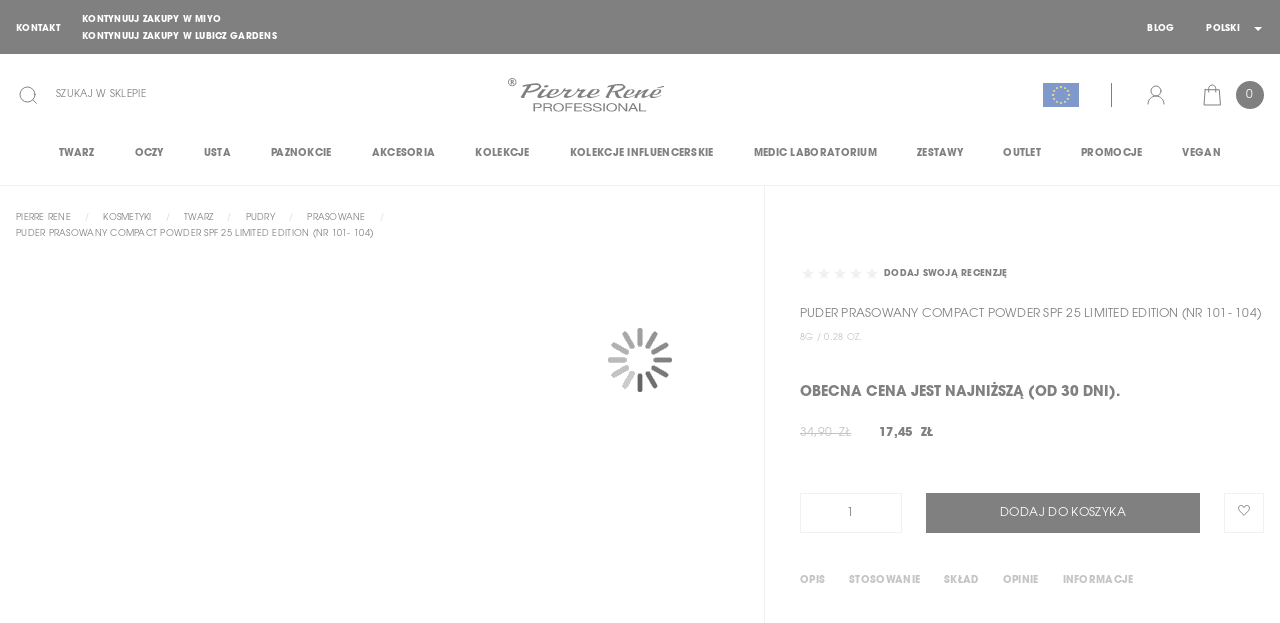

--- FILE ---
content_type: text/html; charset=UTF-8
request_url: https://www.pierrerene.pl/pl/compact-powder-spf-25-limited-edition-no-101-104
body_size: 32996
content:
 <!doctype html><html lang="pl"><head prefix="og: http://ogp.me/ns# fb: http://ogp.me/ns/fb# product: http://ogp.me/ns/product#"><script type="c4dc247482c3b2948a481ec6-text/javascript"> var LOCALE = 'pl\u002DPL'; var BASE_URL = 'https\u003A\u002F\u002Fwww.pierrerene.pl\u002Fpl\u002F'; var require = { 'baseUrl': 'https\u003A\u002F\u002Fwww.pierrerene.pl\u002Fstatic\u002Fversion1769413691\u002Ffrontend\u002FAurora\u002Fpierrerene\u002Fpl_PL' };</script> <meta charset="utf-8"/>
<meta name="title" content="COMPACT POWDER SPF 25 LIMITED EDITION  NO. 101-104 "/>
<meta name="description" content="COMPACT POWDER SPF 25 LIMITED EDITION  NO. 101-104  "/>
<meta name="keywords" content="COMPACT POWDER SPF 25 LIMITED EDITION  NO. 101-104 "/>
<meta name="robots" content="index, follow, noodp, noydir"/>
<meta name="viewport" content="width=device-width, initial-scale=1"/>
<meta name="format-detection" content="telephone=no"/>
<title>COMPACT POWDER SPF 25 LIMITED EDITION  NO. 101-104   - Pierre René</title>
<link  rel="stylesheet" type="text/css"  media="all" href="https://www.pierrerene.pl/static/version1769413691/frontend/Aurora/pierrerene/pl_PL/Anowave_Ec/css/ec.min.css" />
<link  rel="stylesheet" type="text/css"  media="all" href="https://www.pierrerene.pl/static/version1769413691/frontend/Aurora/pierrerene/pl_PL/css/styles-m.min.css" />
<link  rel="stylesheet" type="text/css"  media="all" href="https://www.pierrerene.pl/static/version1769413691/frontend/Aurora/pierrerene/pl_PL/mage/gallery/gallery.min.css" />
<link  rel="stylesheet" type="text/css"  media="all" href="https://www.pierrerene.pl/static/version1769413691/frontend/Aurora/pierrerene/pl_PL/Aurora_Simpleblog/css/blog.min.css" />
<link  rel="stylesheet" type="text/css"  media="all" href="https://www.pierrerene.pl/static/version1769413691/frontend/Aurora/pierrerene/pl_PL/Aurora_Omnibus/css/module.min.css" />
<link  rel="stylesheet" type="text/css"  media="all" href="https://www.pierrerene.pl/static/version1769413691/frontend/Aurora/pierrerene/pl_PL/Webkul_VideoPlayer/css/plyr.min.css" />
<link  rel="stylesheet" type="text/css"  media="all" href="https://www.pierrerene.pl/static/version1769413691/frontend/Aurora/pierrerene/pl_PL/Mageplaza_SocialLogin/css/style.min.css" />
<link  rel="stylesheet" type="text/css"  media="all" href="https://www.pierrerene.pl/static/version1769413691/frontend/Aurora/pierrerene/pl_PL/Mageplaza_Core/css/grid-mageplaza.min.css" />
<link  rel="stylesheet" type="text/css"  media="all" href="https://www.pierrerene.pl/static/version1769413691/frontend/Aurora/pierrerene/pl_PL/Mageplaza_Core/css/font-awesome.min.css" />
<link  rel="stylesheet" type="text/css"  media="all" href="https://www.pierrerene.pl/static/version1769413691/frontend/Aurora/pierrerene/pl_PL/Mageplaza_Core/css/magnific-popup.min.css" />
<link  rel="stylesheet" type="text/css"  media="screen and (min-width: 768px)" href="https://www.pierrerene.pl/static/version1769413691/frontend/Aurora/pierrerene/pl_PL/css/styles-l.min.css" />
<script type="c4dc247482c3b2948a481ec6-text/javascript" src="https://www.pierrerene.pl/static/version1769413691/frontend/Aurora/pierrerene/pl_PL/requirejs/require.min.js"></script>
<script type="c4dc247482c3b2948a481ec6-text/javascript" src="https://www.pierrerene.pl/static/version1769413691/frontend/Aurora/pierrerene/pl_PL/requirejs-min-resolver.min.js"></script>
<script type="c4dc247482c3b2948a481ec6-text/javascript" src="https://www.pierrerene.pl/static/version1769413691/frontend/Aurora/pierrerene/pl_PL/mage/requirejs/mixins.min.js"></script>
<script type="c4dc247482c3b2948a481ec6-text/javascript" src="https://www.pierrerene.pl/static/version1769413691/frontend/Aurora/pierrerene/pl_PL/requirejs-config.min.js"></script>
<script type="c4dc247482c3b2948a481ec6-text/javascript" src="https://www.pierrerene.pl/static/version1769413691/frontend/Aurora/pierrerene/pl_PL/Anowave_Ec/js/ec.min.js"></script>
<script type="c4dc247482c3b2948a481ec6-text/javascript" src="https://www.pierrerene.pl/static/version1769413691/frontend/Aurora/pierrerene/pl_PL/Anowave_Ec4/js/ec4.min.js"></script>
<script type="c4dc247482c3b2948a481ec6-text/javascript" src="https://www.pierrerene.pl/static/version1769413691/frontend/Aurora/pierrerene/pl_PL/Smile_ElasticsuiteTracker/js/tracking.min.js"></script>
<script type="c4dc247482c3b2948a481ec6-text/javascript" src="https://www.google.com/recaptcha/api.js"></script>
<link  rel="icon" type="image/x-icon" href="https://www.pierrerene.pl/media/favicon/stores/1/favicon.png" />
<link  rel="shortcut icon" type="image/x-icon" href="https://www.pierrerene.pl/media/favicon/stores/1/favicon.png" />
<meta name="google-site-verification" content="9bPJuaQ3R0GiQ1NUtwn5pbZ-TOeG3ojnyKMTi7Ab_dc" /><script type="application/ld+json">{"@context":"http:\/\/schema.org\/","@type":"Product","name":"PUDER PRASOWANY COMPACT POWDER SPF 25 LIMITED EDITION (Nr 101- 104) ","sku":"Compact\/Powder\/SPF\/25\/Limited\/edition","url":"https:\/\/www.pierrerene.pl\/pl\/compact-powder-spf-25-limited-edition-no-101-104","image":"https:\/\/www.pierrerene.pl\/media\/catalog\/product\/c\/o\/compact_powder_kreatywne1_1.jpg","description":"Delikatny puder matuj\u0105cy z SPF 25 ujednolica koloryt, wyg\u0142adza i nadaje cerze promienny, \u015bwie\u017cy wygl\u0105d. Produkt optycznie wyg\u0142adza zmarszczki oraz nie zatyka por\u00f3w. Posiada delikatn\u0105, prasowan\u0105 formu\u0142\u0119, kt\u00f3ra idealnie absorbuje sebum, Puder zawiera filtr przeciws\u0142oneczny SPF 25, chroni przed szkodliwym dzia\u0142aniem promieni s\u0142onecznych jednocze\u015bnie dzia\u0142a piel\u0119gnacyjnie na delikatn\u0105 sk\u00f3r\u0119 twarzy dzi\u0119ki dopracowanej formule z witamin\u0105 E i ekstraktem z li\u015bci aloesu.","brand":{"@type":"Brand","name":"Pierre Rene"},"gtin13":"Compact\/Powder\/SPF\/25\/Limited\/edition","offers":{"@type":"AggregateOffer","priceCurrency":"PLN","price":17.45,"itemOffered":0,"availability":"http:\/\/schema.org\/InStock","url":"https:\/\/www.pierrerene.pl\/pl\/compact-powder-spf-25-limited-edition-no-101-104","priceValidUntil":"2026-02-02","highPrice":34.9,"lowPrice":34.9,"offers":[{"@type":"Offer","name":"PUDER PRASOWANY COMPACT POWDER SPF 25 LIMITED EDITION Nr 101 PORCELAIN","price":34.9,"sku":"3700467851128","image":"https:\/\/www.pierrerene.pl\/media\/catalog\/product\/c\/o\/compact_powder_101_kartonik_www.jpg","offerCount":0},{"@type":"Offer","name":"PUDER PRASOWANY COMPACT POWDER SPF 25 LIMITED EDITION Nr 102 WARM IVORY","price":34.9,"sku":"3700467851135","image":"https:\/\/www.pierrerene.pl\/media\/catalog\/product\/c\/o\/compact_powder_102_kartonik_www.jpg","offerCount":0},{"@type":"Offer","name":"PUDER PRASOWANY COMPACT POWDER SPF 25 LIMITED EDITION  Nr 103 CLASSIC IVORY","price":34.9,"sku":"3700467851142","image":"https:\/\/www.pierrerene.pl\/media\/catalog\/product\/c\/o\/compact_powder_103_kartonik_www.jpg","offerCount":0},{"@type":"Offer","name":"PUDER PRASOWANY  COMPACT POWDER SPF 25 LIMITED EDITION Nr 104 NUDE","price":34.9,"sku":"3700467851159","image":"https:\/\/www.pierrerene.pl\/media\/catalog\/product\/c\/o\/compact_powder_104_kartonik_www_1.jpg","offerCount":0}],"offerCount":4}}</script>    <link rel="canonical" href="https://www.pierrerene.pl/pl/compact-powder-spf-25-limited-edition-no-101-104"/>   <link rel="alternate" hreflang="pl-pl" href="https://www.pierrerene.pl/pl/compact-powder-spf-25-limited-edition-no-101-104"/> <link rel="alternate" hreflang="en-us" href="https://www.pierrerene.pl/en/compact-powder-spf-25-limited-edition-no-101-104"/> <link rel="alternate" hreflang="x-default" href="https://www.pierrerene.pl/compact-powder-spf-25-limited-edition-no-101-104"/>    <!-- BEGIN GOOGLE ANALYTICS CODE --><script type="text/x-magento-init">
{
    "*": {
        "Magento_GoogleAnalytics/js/google-analytics": {
            "isCookieRestrictionModeEnabled": 0,
            "currentWebsite": 1,
            "cookieName": "user_allowed_save_cookie",
            "ordersTrackingData": [],
            "pageTrackingData": {"optPageUrl":"","isAnonymizedIpActive":true,"accountId":"UA-53356410-1"}        }
    }
}</script><!-- END GOOGLE ANALYTICS CODE --> <script type="text/x-magento-init">
        {
            "*": {
                "Magento_PageCache/js/form-key-provider": {
                    "isPaginationCacheEnabled":
                        0                }
            }
        }</script> <style> .ec-gtm-cookie-directive > div { background: #ffffff; color: #000000; -webkit-border-radius: 8px; -moz-border-radius: 8px; -ms-border-radius: 8px; -o-border-radius: 8px; border-radius: 8px; } .ec-gtm-cookie-directive > div > div > div a.action.accept, .ec-gtm-cookie-directive > div > div > div a.action.accept-all { color: #8bc53f; } .ec-gtm-cookie-directive > div > div > div .ec-gtm-cookie-directive-note-toggle { color: #8bc53f; } .ec-gtm-cookie-directive-segments { background: #ffffff; } .ec-gtm-cookie-directive-segments > div input[type="checkbox"] + label:before { border:1px solid #000000; }</style>  <!-- Google Consent Mode --><script data-cookieconsent="ignore" type="c4dc247482c3b2948a481ec6-text/javascript">
        window.dataLayer = window.dataLayer || [];
        function gtag() {
            dataLayer.push(arguments);
        }
        gtag("consent", "default", {
            ad_storage: "denied",
            analytics_storage: "denied",
            functionality_storage: "denied",
            personalization_storage: "denied",
            security_storage: "granted",
            wait_for_update: 500,
        });

        gtag("set", "ads_data_redaction", true);
        gtag("set", "url_passthrough", true);</script><!-- End Google Consent Mode--><script type="c4dc247482c3b2948a481ec6-text/javascript" id="Cookiebot" src="https://consent.cookiebot.com/uc.js" data-cbid="43eba47c-1187-4b39-bd93-c1e0f3428c8b"></script>    <script data-ommit="true" type="c4dc247482c3b2948a481ec6-text/javascript">

	window.dataLayer = window.dataLayer || [];

	 window.AEC = window.AEC || { version: "103.1.7"	};

	 AEC.Const = 
	{
		TIMING_CATEGORY_ADD_TO_CART:		'Add To Cart Time',
		TIMING_CATEGORY_REMOVE_FROM_CART:	'Remove From Cart Time',
		TIMING_CATEGORY_PRODUCT_CLICK:		'Product Detail Click Time',
		TIMING_CATEGORY_CHECKOUT:			'Checkout Time',
		TIMING_CATEGORY_CHECKOUT_STEP:		'Checkout Step Time',
		TIMING_CATEGORY_PRODUCT_WISHLIST:	'Add to Wishlist Time',
		TIMING_CATEGORY_PRODUCT_COMPARE:	'Add to Compare Time'
	};

	AEC.Const.URL 					= 'https://www.pierrerene.pl/pl/';
	AEC.Const.VARIANT_DELIMITER 	= '-';
	AEC.Const.VARIANT_DELIMITER_ATT = ':';

	 AEC.Const.CHECKOUT_STEP_SHIPPING 	= 1;
	AEC.Const.CHECKOUT_STEP_PAYMENT  	= 2;
	AEC.Const.CHECKOUT_STEP_ORDER  		= 3;

	 AEC.Const.DIMENSION_SEARCH = 18;

	 AEC.Const.COOKIE_DIRECTIVE 								= false;
	AEC.Const.COOKIE_DIRECTIVE_SEGMENT_MODE 				= false;
	AEC.Const.COOKIE_DIRECTIVE_SEGMENT_MODE_EVENTS			= ["cookieConsentGranted"];	
	AEC.Const.COOKIE_DIRECTIVE_CONSENT_GRANTED_EVENT 		= "cookieConsentGranted";
	AEC.Const.COOKIE_DIRECTIVE_CONSENT_DECLINE_EVENT 		= "cookieConsentDeclined";

	 AEC.Const.COOKIE_DIRECTIVE_CONSENT_GRANTED = AEC.CookieConsent.getConsent("cookieConsentGranted");

	 AEC.Const.CATALOG_CATEGORY_ADD_TO_CART_REDIRECT_EVENT = "catalogCategoryAddToCartRedirect";

	 AEC.Message = 
	{
		confirm: 			 true,
		confirmRemoveTitle:  "Czy na pewno tego chcesz?",
		confirmRemove: 		 "Czy na pewno chcesz usunąć ten produkt z koszyka?"
	};
			
	AEC.storeName 			= "Polski";
	AEC.currencyCode	 	= "PLN";
	AEC.useDefaultValues 	= false;
	AEC.facebook 			= false;
	AEC.facebookInitParams 	= [];

	 AEC.SUPER = [{"id":"92","label":"Kolor","code":"color","options":[{"value_index":"1359","label":"No.101 PORCELAIN","product_super_attribute_id":"244","default_label":"No.101 PORCELAIN","store_label":"No.101 PORCELAIN","use_default_value":true},{"value_index":"1360","label":"No.102 WARM IVORY","product_super_attribute_id":"244","default_label":"No.102 WARM IVORY","store_label":"No.102 WARM IVORY","use_default_value":true},{"value_index":"1361","label":"No.103 CLASSIC IVORY","product_super_attribute_id":"244","default_label":"No.103 CLASSIC IVORY","store_label":"No.103 CLASSIC IVORY","use_default_value":true},{"value_index":"1362","label":"No.104 NUDE","product_super_attribute_id":"244","default_label":"No.104 NUDE","store_label":"No.104 NUDE","use_default_value":true}]}];

	 AEC.CONFIGURABLE_SIMPLES = {"2500":{"id":"3700467851128","name":"PUDER PRASOWANY COMPACT POWDER SPF 25 LIMITED EDITION Nr 101 PORCELAIN","price":"34.900000"},"2501":{"id":"3700467851135","name":"PUDER PRASOWANY COMPACT POWDER SPF 25 LIMITED EDITION Nr 102 WARM IVORY","price":"34.900000"},"2502":{"id":"3700467851142","name":"PUDER PRASOWANY COMPACT POWDER SPF 25 LIMITED EDITION  Nr 103 CLASSIC IVORY","price":"34.900000"},"2503":{"id":"3700467851159","name":"PUDER PRASOWANY  COMPACT POWDER SPF 25 LIMITED EDITION Nr 104 NUDE","price":"34.900000"}};

	 AEC.BUNDLE = {"bundles":[],"options":[]};

	 AEC.localStorage = true;

	 AEC.summary = false;

	 AEC.reset = false;</script> <script data-ommit="true" type="c4dc247482c3b2948a481ec6-text/javascript">

    (summary => 
    {
    	if (summary)
    	{
        	let getSummary = (event) => 
        	{
            	AEC.Request.post("https:\/\/www.pierrerene.pl\/pl\/datalayer\/index\/cart\/",{ event:event }, (response) => 
            	{
                	dataLayer.push(response);
               	});
            };

            ['ec.cookie.remove.item.data','ec.cookie.update.item.data','ec.cookie.add.data'].forEach(event => 
            {
            	AEC.EventDispatcher.on(event, (event => 
            	{
                	return () => 
                	{
                    	setTimeout(() => { getSummary(event); }, 2000);
                    };
                })(event));
            });
    	}
    })(AEC.summary);</script><script data-ommit="true" type="c4dc247482c3b2948a481ec6-text/javascript">

    if (AEC.GA4)
    {
    	AEC.GA4.enabled = true;

    	 AEC.GA4.conversion_event = "purchase";

    	 AEC.GA4.currency = "PLN";

    	 AEC.GA4.quote = [];
    }</script><script data-ommit="true" type="c4dc247482c3b2948a481ec6-text/javascript">

	 window.dataLayer = window.dataLayer || [];

	  var dataLayerTransport = (function()
	{
		var data = [];
		
		return {
			data:[],
			push: function(data)
			{
				this.data.push(data);
				
				return this;
			},
			serialize: function()
			{
				return this.data;
			}
		}	
	})();</script>  <script data-ommit="true" type="c4dc247482c3b2948a481ec6-text/javascript">

	/* Dynamic remarketing */
	window.google_tag_params = window.google_tag_params || {};

	/* Default pagetype */
	window.google_tag_params.ecomm_pagetype = 'product';

	/* Grouped products collection */
	window.G = [];

	/**
	 * Global revenue 
	 */
	window.revenue = 0;

	/**
	 * DoubleClick
	 */
	window.DoubleClick = 
	{
		DoubleClickRevenue:	 	0,
		DoubleClickTransaction: 0,
		DoubleClickQuantity: 	0
	};
	
	 AEC.Cookie.visitor({"visitorLoginState":"Logged out","visitorLifetimeValue":0,"visitorExistingCustomer":"Nie","visitorType":"NOT LOGGED IN","currentStore":"Polski"}).push(dataLayer, false);

	 dataLayer.push({ pageType: "product"});</script>   <script data-ommit="true" type="c4dc247482c3b2948a481ec6-text/javascript">

		 		
    		window.google_tag_params.ecomm_pagetype 	= 'product';
    		window.google_tag_params.ecomm_category 	= 'Kosmetyki/Twarz/Pudry/+SPF';
    		window.google_tag_params.ecomm_prodid		= 'Compact/Powder/SPF/25/Limited/edition';
    		window.google_tag_params.ecomm_totalvalue 	=  17.45;
    		window.google_tag_params.returnCustomer 	=  false;

    	   (payload => 
		{
			AEC.CookieConsent.queue(() => 
			{
				AEC.Cookie.detail(payload).push(dataLayer);
				
			}).process();

			 dataLayerTransport.push(payload);

             document.addEventListener("DOMContentLoaded", () => 
            {
            	let impressions = (function()
            	{
            		var impressions = [], trace = {};
            
            		document.querySelectorAll('[data-event=productClick]').forEach(element => 
            		{
            			var entity = 
            			{
            				id: 				   element.dataset.id,
            				name: 				   element.dataset.name,
            				category:			   element.dataset.category,
            				brand:				   element.dataset.brand,
            				list:				   element.dataset.list,
            				price:		parseFloat(element.dataset.price),
            				position: 	parseFloat(element.dataset.position),
            				remarketingFacebookId: element.dataset.remarketingFacebookId,
            				remarketingAdwordsId:  element.dataset.remarketingAdwordsId,
            			};
            
                    	var attributes = element.dataset.attributes;
            
                    	if (attributes)
            	        {
                	        Object.entries(JSON.parse(attributes)).forEach(([key, value]) => 
                	        {
                    	        entity[key] = value;
                	        });
                	    }

                	    if (!trace.hasOwnProperty(entity.id))
                	    {
                    	    trace[entity.id] = true;
                    	    
            				impressions.push(entity);
                	    }
                	});
            
            		return impressions;
            	})();

            	if (impressions.length)
            	{
            		let data = {"ecommerce":{"currencyCode":"PLN","actionField":{"list":"Mixed Products"}},"event":"impression"};

            	    data.ecommerce['impressions'] = impressions;

            	    AEC.CookieConsent.queue(() => 
        			{
            			AEC.Cookie.impressions(data).push(dataLayer);
            			
        			}).process();
            	}
            });
            
		})({"ecommerce":{"currencyCode":"PLN","detail":{"actionField":{"list":"+SPF"},"products":[{"id":"Compact\/Powder\/SPF\/25\/Limited\/edition","name":"PUDER PRASOWANY COMPACT POWDER SPF 25 LIMITED EDITION (Nr 101- 104) ","price":17.45,"brand":"Pierre Rene","category":"Kosmetyki\/Twarz\/Pudry\/+SPF","dimension10":"W magazynie","quantity":1}]},"impressions":[]},"currentStore":"Polski"});
		

		 window.G = [];

		</script>    <!-- Google Tag Manager -->
<script type="c4dc247482c3b2948a481ec6-text/javascript">(function(w,d,s,l,i){w[l]=w[l]||[];w[l].push({'gtm.start':
new Date().getTime(),event:'gtm.js'});var f=d.getElementsByTagName(s)[0],
j=d.createElement(s),dl=l!='dataLayer'?'&l='+l:'';j.async=true;j.src=
'https://www.googletagmanager.com/gtm.js?id='+i+dl;f.parentNode.insertBefore(j,f);
})(window,document,'script','dataLayer','GTM-P76MQ9F');</script>
<!-- End Google Tag Manager -->  <script data-ommit="true" type="c4dc247482c3b2948a481ec6-text/javascript">

    </script> <script data-ommit="true" type="c4dc247482c3b2948a481ec6-text/javascript">AEC.Bind.apply({"performance":false})</script>    <style> #social-login-popup .social-login-title { background-color: #6e716e } #social-login-popup .social-login #bnt-social-login-authentication, #social-login-popup .forgot .primary button, #social-login-popup .create .primary button, #social-login-popup .fake-email .primary button { background-color: #6e716e; border: #6e716e } .block.social-login-authentication-channel.account-social-login .block-content { text-align: center; } 
                    #bnt-social-login-fake-email {
                    background-color: grey !important;
                    border: grey !important;
                    }

                    #request-popup .social-login-title {
                    background-color: grey !important;
                    }
                 /* Compatible ETheme_YOURstore*/ div#centerColumn .column.main .block.social-login-authentication-channel.account-social-login { max-width: 900px !important; margin: 0 auto !important; } div#centerColumn .column.main .block.social-login-authentication-channel.account-social-login .block-content { text-align: center; } @media (max-width: 1024px) { div#centerColumn .column.main .block.social-login-authentication-channel.account-social-login .block-content { padding: 0 15px; } }</style>       <meta property="og:type" content="product" /><meta property="og:title" content="PUDER&#x20;PRASOWANY&#x20;COMPACT&#x20;POWDER&#x20;SPF&#x20;25&#x20;LIMITED&#x20;EDITION&#x20;&#x28;Nr&#x20;101-&#x20;104&#x29;&#x20;" /><meta property="og:image" content="https://www.pierrerene.pl/media/catalog/product/cache/09c6b65e0dd726d23e1d4f511603adf3/c/o/compact_powder_kreatywne1_1.jpg" /><meta property="og:description" content="" /><meta property="og:url" content="https://www.pierrerene.pl/pl/compact-powder-spf-25-limited-edition-no-101-104" /> <meta property="product:price:amount" content="17.45"/> <meta property="product:price:currency" content="PLN"/> </head><body data-container="body" data-mage-init='{"loaderAjax": {}, "loader": { "icon": "https://www.pierrerene.pl/static/version1769413691/frontend/Aurora/pierrerene/pl_PL/images/loader-2.gif"}}' id="html-body" class="page-product-configurable catalog-product-view product-compact-powder-spf-25-limited-edition-no-101-104 page-layout-1column">        <script type="text/x-magento-init">
    {
        "*": {
            "Magento_PageBuilder/js/widget-initializer": {
                "config": {"[data-content-type=\"slider\"][data-appearance=\"default\"]":{"Magento_PageBuilder\/js\/content-type\/slider\/appearance\/default\/widget":false},"[data-content-type=\"map\"]":{"Magento_PageBuilder\/js\/content-type\/map\/appearance\/default\/widget":false},"[data-content-type=\"row\"]":{"Magento_PageBuilder\/js\/content-type\/row\/appearance\/default\/widget":false},"[data-content-type=\"tabs\"]":{"Magento_PageBuilder\/js\/content-type\/tabs\/appearance\/default\/widget":false},"[data-content-type=\"slide\"]":{"Magento_PageBuilder\/js\/content-type\/slide\/appearance\/default\/widget":{"buttonSelector":".pagebuilder-slide-button","showOverlay":"hover","dataRole":"slide"}},"[data-content-type=\"banner\"]":{"Magento_PageBuilder\/js\/content-type\/banner\/appearance\/default\/widget":{"buttonSelector":".pagebuilder-banner-button","showOverlay":"hover","dataRole":"banner"}},"[data-content-type=\"buttons\"]":{"Magento_PageBuilder\/js\/content-type\/buttons\/appearance\/inline\/widget":false},"[data-content-type=\"products\"][data-appearance=\"carousel\"]":{"Magento_PageBuilder\/js\/content-type\/products\/appearance\/carousel\/widget":false}},
                "breakpoints": {"desktop":{"label":"Desktop","stage":true,"default":true,"class":"desktop-switcher","icon":"Magento_PageBuilder::css\/images\/switcher\/switcher-desktop.svg","conditions":{"min-width":"1024px"},"options":{"products":{"default":{"slidesToShow":"5"}}}},"tablet":{"conditions":{"max-width":"1024px","min-width":"768px"},"options":{"products":{"default":{"slidesToShow":"4"},"continuous":{"slidesToShow":"3"}}}},"mobile":{"label":"Mobile","stage":true,"class":"mobile-switcher","icon":"Magento_PageBuilder::css\/images\/switcher\/switcher-mobile.svg","media":"only screen and (max-width: 768px)","conditions":{"max-width":"768px","min-width":"640px"},"options":{"products":{"default":{"slidesToShow":"3"}}}},"mobile-small":{"conditions":{"max-width":"640px"},"options":{"products":{"default":{"slidesToShow":"2"},"continuous":{"slidesToShow":"1"}}}}}            }
        }
    }</script>    <div class="cookie-status-message" id="cookie-status">The store will not work correctly when cookies are disabled.</div> <script type="text&#x2F;javascript">document.querySelector("#cookie-status").style.display = "none";</script> <script type="text/x-magento-init">
    {
        "*": {
            "cookieStatus": {}
        }
    }</script> <script type="text/x-magento-init">
    {
        "*": {
            "mage/cookies": {
                "expires": null,
                "path": "\u002F",
                "domain": ".www.pierrerene.pl",
                "secure": true,
                "lifetime": "3600"
            }
        }
    }</script>  <noscript><div class="message global noscript"><div class="content"><p><strong>Wygląda na to, że JavaScript jest wyłączony w twojej przeglądarce.</strong> <span> By w pełni cieszyć się naszą stroną, upewnij się, że włączyłeś JavaScript w swojej przeglądarce.</span></p></div></div></noscript>    <script type="c4dc247482c3b2948a481ec6-text/javascript"> window.cookiesConfig = window.cookiesConfig || {}; window.cookiesConfig.secure = true; </script> <script type="c4dc247482c3b2948a481ec6-text/javascript">    require.config({
        map: {
            '*': {
                wysiwygAdapter: 'mage/adminhtml/wysiwyg/tiny_mce/tinymceAdapter'
            }
        }
    });</script> <script type="c4dc247482c3b2948a481ec6-text/javascript">    require.config({
        paths: {
            googleMaps: 'https\u003A\u002F\u002Fmaps.googleapis.com\u002Fmaps\u002Fapi\u002Fjs\u003Fv\u003D3\u0026key\u003D'
        },
        config: {
            'Magento_PageBuilder/js/utils/map': {
                style: '',
            },
            'Magento_PageBuilder/js/content-type/map/preview': {
                apiKey: '',
                apiKeyErrorMessage: 'You\u0020must\u0020provide\u0020a\u0020valid\u0020\u003Ca\u0020href\u003D\u0027https\u003A\u002F\u002Fwww.pierrerene.pl\u002Fpl\u002Fadminhtml\u002Fsystem_config\u002Fedit\u002Fsection\u002Fcms\u002F\u0023cms_pagebuilder\u0027\u0020target\u003D\u0027_blank\u0027\u003EGoogle\u0020Maps\u0020API\u0020key\u003C\u002Fa\u003E\u0020to\u0020use\u0020a\u0020map.'
            },
            'Magento_PageBuilder/js/form/element/map': {
                apiKey: '',
                apiKeyErrorMessage: 'You\u0020must\u0020provide\u0020a\u0020valid\u0020\u003Ca\u0020href\u003D\u0027https\u003A\u002F\u002Fwww.pierrerene.pl\u002Fpl\u002Fadminhtml\u002Fsystem_config\u002Fedit\u002Fsection\u002Fcms\u002F\u0023cms_pagebuilder\u0027\u0020target\u003D\u0027_blank\u0027\u003EGoogle\u0020Maps\u0020API\u0020key\u003C\u002Fa\u003E\u0020to\u0020use\u0020a\u0020map.'
            },
        }
    });</script><script type="c4dc247482c3b2948a481ec6-text/javascript">
    require.config({
        shim: {
            'Magento_PageBuilder/js/utils/map': {
                deps: ['googleMaps']
            }
        }
    });</script><!-- Google Tag Manager (noscript) -->
<noscript><iframe src="https://www.googletagmanager.com/ns.html?id=GTM-P76MQ9F"
height="0" width="0" style="display:none;visibility:hidden"></iframe></noscript>
<!-- End Google Tag Manager (noscript) --><div class="page-wrapper"><header class="page-header"><div class="panel wrapper"><div class="panel header"> <a class="action skip contentarea" href="#contentarea">Przejdź do treści</a> <div class="panel-content"><div class="panel-content-mobile"><ul class="links-list shared-cart" id="swap_mobile_shared-cart">  <li class="links-list-item"><a href="https://www.pierrerene.pl/pl/sharedcart/index/sendcart/website_id/2/" rel="nofollow noopener" title="Miyo" class="links-list-item-link"><span>Kontynuuj zakupy w Miyo</span></a></li>  <li class="links-list-item"><a href="https://www.pierrerene.pl/pl/sharedcart/index/sendcart/website_id/3/" rel="nofollow noopener" title="Lubicz&#x20;Gardens" class="links-list-item-link"><span>Kontynuuj zakupy w Lubicz Gardens</span></a></li>  <script type="c4dc247482c3b2948a481ec6-text/javascript">
    require(
        [
            'Magento_Customer/js/customer-data',
            'domReady!'
        ], function (customerData) {
            customerData.getInitCustomerData().done(function () {
                customerData.reload(['cart'])
            });
        });</script></ul></div><div class="panel-links"><ul class="links-list" id="swap_desktop_links"></ul><ul class="links-list" id="swap_desktop_shared-cart"></ul></div><div id="header-info" class="header-info">  <div id="header-info-content" class="header-info-content"><style>#html-body [data-pb-style=G9AMA4S],#html-body [data-pb-style=O4LQEMN]{justify-content:flex-start;display:flex;flex-direction:column;background-color:#000;background-position:left top;background-size:cover;background-repeat:no-repeat;background-attachment:scroll}#html-body [data-pb-style=G9AMA4S]{justify-content:center}</style><div data-content-type="row" data-appearance="contained" data-element="main"><div data-enable-parallax="0" data-parallax-speed="0.5" data-background-images="{}" data-background-type="image" data-video-loop="true" data-video-play-only-visible="true" data-video-lazy-load="true" data-video-fallback-src="" data-element="inner" data-pb-style="O4LQEMN"><div data-content-type="text" data-appearance="default" data-element="main"><p><span style="color: rgb(236, 240, 241);">Produkt miesi&#261;ca -40% - ROYAL DUST</span></p></div></div></div><div data-content-type="row" data-appearance="contained" data-element="main"><div data-enable-parallax="0" data-parallax-speed="0.5" data-background-images="{}" data-background-type="image" data-video-loop="true" data-video-play-only-visible="true" data-video-lazy-load="true" data-video-fallback-src="" data-element="inner" data-pb-style="G9AMA4S"><div data-content-type="text" data-appearance="default" data-element="main"><p><span style="color: rgb(255, 255, 255);">DARMOWA DOSTAWA OD 150 Z&#321; KURIER DPD</span></p></div></div></div></div> <script type="text/x-magento-init">
    {
        "#header-info-content": {
            "headerInfo": {}
        }
    }</script> </div> <div class="panel-switcher"><div id="swap_desktop_languages" class="swap_desktop_languages"></div> </div></div></div></div><div class="header header-content"><div class="header-container"><div class="header-inner"> <div class="header-nav-toggle"><span data-action="toggle-nav" class="action nav-toggle nav-toggle-overlay"><span class="icon-wrap icon-wrap-large"><svg width="32" height="32" viewBox="0 0 32 32" fill="none" xmlns="http://www.w3.org/2000/svg"><line x1="7" y1="10.5" x2="24" y2="10.5" stroke="black"/><line x1="7" y1="15.5" x2="24" y2="15.5" stroke="black"/><line x1="7" y1="20.5" x2="24" y2="20.5" stroke="black"/></svg></span> <span class="nav-toggle-description">Przełącznik Nav</span></span></div><div class="header-search">  <div class="block-search"><form class="form minisearch form-minisearch" id="search_mini_form" action="https://www.pierrerene.pl/pl/catalogsearch/result/" method="get"><div class="field search"><label class="search-label label" for="search" data-role="minisearch-label"><button class="search-action js-search-input-show"><span class="icon-wrap icon-wrap-big"><svg width="24" height="24" viewBox="0 0 24 24" fill="none" xmlns="http://www.w3.org/2000/svg"><circle cx="11.5192" cy="11.5192" r="7.51923" stroke="black" stroke-linecap="square"/><line x1="17.1302" y1="17.0769" x2="20.3462" y2="20.2929" stroke="black" stroke-linecap="square"/></svg></span> <span class="search-title">Szukaj w sklepie</span></button></label> <div class="control js-search-control"><input id="search" type="text" name="q" value="" class="input input-text search-input js-search-input" maxlength="128" role="combobox" aria-haspopup="false" aria-autocomplete="both" aria-expanded="false" autocomplete="off" data-block="autocomplete-form"/><button class="search-action search-action-close js-search-input-hide" title="Zamknij"><span class="icon-wrap icon-wrap-big"><svg width="24" height="24" viewBox="0 0 24 24" fill="none" xmlns="http://www.w3.org/2000/svg"><line x1="2.35355" y1="2.64645" x2="20.3536" y2="20.6464" stroke="black"/><line x1="20.3536" y1="2.35355" x2="2.35355" y2="20.3536" stroke="black"/></svg></span></button> <div id="search_autocomplete" class="search-autocomplete"></div></div></div><div class="actions"><button type="submit" title="Szukaj" class="action search"><span class="icon-wrap icon-wrap-big"><svg width="24" height="24" viewBox="0 0 24 24" fill="none" xmlns="http://www.w3.org/2000/svg"><circle cx="11.5192" cy="11.5192" r="7.51923" stroke="black" stroke-linecap="square"/><line x1="17.1302" y1="17.0769" x2="20.3462" y2="20.2929" stroke="black" stroke-linecap="square"/></svg></span></button></div></form></div><script type="text/x-magento-init">
{
    "#search" :
    {
        "quickSearch": {
            "formSelector":"#search_mini_form",
            "url":"https://www.pierrerene.pl/pl/search/ajax/suggest/",
            "destinationSelector":"#search_autocomplete",
            "templates": {"term":{"title":"Wyszukiwane has\u0142a","template":"Smile_ElasticsuiteCore\/autocomplete\/term"},"product":{"title":"Produkty","template":"Smile_ElasticsuiteCatalog\/autocomplete\/product"},"category":{"title":"Kategorie","template":"Smile_ElasticsuiteCatalog\/autocomplete\/category"},"product_attribute":{"title":"Cechy","template":"Smile_ElasticsuiteCatalog\/autocomplete\/product-attribute","titleRenderer":"Smile_ElasticsuiteCatalog\/js\/autocomplete\/product-attribute"}},
            "priceFormat" : {"pattern":"%s\u00a0 z\u0142","precision":2,"requiredPrecision":2,"decimalSymbol":",","groupSymbol":"\u00a0","groupLength":3,"integerRequired":false},
            "minSearchLength" : 1 }
    }
}</script><script type="text/x-magento-init">
    {
        "#search_mini_form": {
            "searchInput": {
                "showButton": ".js-search-input-show",
                "hideButton": ".js-search-input-hide",
                "control": ".js-search-control",
                "input": ".js-search-input"
            }
        }
    }</script></div>  <div class="header-logo"><a class="logo" href="https://www.pierrerene.pl/pl/" title="Pierre Rene"><img src="https://www.pierrerene.pl/static/version1769413691/frontend/Aurora/pierrerene/pl_PL/images/logo.svg" alt="Pierre Rene" width="170"  /></a></div><div class="header-tools"><div class="tools-box"><div class="tools-box-items">  <div class="eu-flag-container"><a id="eu-flag" href="https://www.pierrerene.pl/pl/eu-info" class="eu-flag" aria-label="European Union flag"></a></div>  <div class="tools-item account-wrapper"><a href="https://www.pierrerene.pl/pl/customer/account/" class="account-link" rel="nofollow" title="Zaloguj się"><span class="icon-wrap icon-wrap-big"><svg width="24" height="24" viewBox="0 0 24 24" fill="none" xmlns="http://www.w3.org/2000/svg"><circle cx="12" cy="8" r="5" stroke="black" stroke-linecap="round"/><path d="M20 21C20 16.5817 16.4183 13 12 13C7.58172 13 4 16.5817 4 21" stroke="black" stroke-linecap="round"/></svg></span> <span class="tools-description">Konto</span></a></div> <div data-block="minicart" class="tools-item minicart-wrapper"><a class="action showcart" href="https://www.pierrerene.pl/pl/checkout/cart/" data-bind="scope: 'minicart_content'" title="Koszyk" rel="nofollow"><span class="icon-wrap icon-wrap-big"><svg width="24" height="24" viewBox="0 0 24 24" fill="none" xmlns="http://www.w3.org/2000/svg"><path fill-rule="evenodd" clip-rule="evenodd" d="M5.17647 6.70581H19.2941L20.4705 21.9999H4L5.17647 6.70581Z" stroke="black" stroke-linecap="round"/><path d="M8.70581 9.0588V5.5294C8.70581 3.58017 10.286 2 12.2352 2C14.1844 2 15.7646 3.58017 15.7646 5.5294V9.0588" stroke="black" stroke-linecap="round"/></svg></span> <span class="tools-description">Koszyk</span> <span class="counter qty empty" data-bind="css: { empty: !!getCartParam('summary_count') == false }, blockLoader: isLoading"><!-- ko if: getCartParam('summary_count') --><span class="counter-number"><!-- ko text: getCartParam('summary_count') --><!-- /ko --></span> <!-- /ko --><!-- ko ifnot: getCartParam('summary_count') --><span class="counter-number">0</span> <!-- /ko --><span class="counter-label"><!-- ko if: getCartParam('summary_count') --><!-- ko text: getCartParam('summary_count') --><!-- /ko --><!-- ko i18n: 'items' --><!-- /ko --><!-- /ko --></span></span></a>  <div class="block block-minicart empty" data-role="dropdownDialog" data-mage-init='{"dropdownDialog":{ "appendTo":"[data-block=minicart]", "triggerTarget":".showcart", "timeout": "2000", "closeOnMouseLeave": false, "closeOnEscape": true, "triggerClass":"active", "parentClass":"active", "buttons":[]}}'><div id="minicart-content-wrapper" data-bind="scope: 'minicart_content'"><!-- ko template: getTemplate() --><!-- /ko --></div></div> <script type="c4dc247482c3b2948a481ec6-text/javascript">
        window.checkout = {"shoppingCartUrl":"https:\/\/www.pierrerene.pl\/pl\/checkout\/cart\/","checkoutUrl":"https:\/\/www.pierrerene.pl\/pl\/checkout\/","updateItemQtyUrl":"https:\/\/www.pierrerene.pl\/pl\/checkout\/sidebar\/updateItemQty\/","removeItemUrl":"https:\/\/www.pierrerene.pl\/pl\/checkout\/sidebar\/removeItem\/","imageTemplate":"Magento_Catalog\/product\/image_with_borders","baseUrl":"https:\/\/www.pierrerene.pl\/pl\/","minicartMaxItemsVisible":3,"websiteId":"1","maxItemsToDisplay":10,"storeId":"1","storeGroupId":"1","agreementIds":["5","6","8","10"],"customerLoginUrl":"https:\/\/www.pierrerene.pl\/pl\/customer\/account\/login\/","isRedirectRequired":false,"autocomplete":"off","captcha":{"user_login":{"isCaseSensitive":false,"imageHeight":50,"imageSrc":"","refreshUrl":"https:\/\/www.pierrerene.pl\/pl\/captcha\/refresh\/","isRequired":false,"timestamp":1769441932}}};

        require(['jquery'], function($) {
            $('[data-block="minicart"').on('dropdowndialogopen', function () {
                $('.page-wrapper').addClass('modal-overlay');
            });

            $('[data-block="minicart"').on('dropdowndialogclose', function () {
                $('.page-wrapper').removeClass('modal-overlay');
            })
        });</script><script type="text/x-magento-init">
    {
        "[data-block='minicart']": {
            "Magento_Ui/js/core/app": {"components":{"minicart_content":{"children":{"subtotal.container":{"children":{"subtotal":{"children":{"subtotal.totals":{"config":{"display_cart_subtotal_incl_tax":1,"display_cart_subtotal_excl_tax":0,"template":"Magento_Tax\/checkout\/minicart\/subtotal\/totals"},"children":{"subtotal.totals.msrp":{"component":"Magento_Msrp\/js\/view\/checkout\/minicart\/subtotal\/totals","config":{"displayArea":"minicart-subtotal-hidden","template":"Magento_Msrp\/checkout\/minicart\/subtotal\/totals"}}},"component":"Magento_Tax\/js\/view\/checkout\/minicart\/subtotal\/totals"}},"component":"uiComponent","config":{"template":"Magento_Checkout\/minicart\/subtotal"}}},"component":"uiComponent","config":{"displayArea":"subtotalContainer"}},"item.renderer":{"component":"Magento_Checkout\/js\/view\/cart-item-renderer","config":{"displayArea":"defaultRenderer","template":"Magento_Checkout\/minicart\/item\/default"},"children":{"item.image":{"component":"Magento_Catalog\/js\/view\/image","config":{"template":"Magento_Catalog\/product\/image","displayArea":"itemImage"}},"checkout.cart.item.price.sidebar":{"component":"uiComponent","config":{"template":"Magento_Checkout\/minicart\/item\/price","displayArea":"priceSidebar"}}}},"extra_info":{"component":"uiComponent","config":{"displayArea":"extraInfo"}},"promotion":{"component":"uiComponent","config":{"displayArea":"promotion"}}},"config":{"itemRenderer":{"default":"defaultRenderer","simple":"defaultRenderer","virtual":"defaultRenderer"},"template":"Magento_Checkout\/minicart\/content"},"component":"Magento_Checkout\/js\/view\/minicart"}},"types":[]}        },
        "*": {
            "Magento_Ui/js/block-loader": "https://www.pierrerene.pl/static/version1769413691/frontend/Aurora/pierrerene/pl_PL/images/loader-1.gif"
        }
    }</script></div></div></div></div></div></div></div> </header> <div data-ac-slider-zblock-name="banner_product_menu_top"></div>   <script type="c4dc247482c3b2948a481ec6-text/javascript">
    require([
        'jquery',
        'slider_slick'
    ], function ($) {
        $('.ac-slick').each(function () {
            $(this).not('.slick-initialized').slick({
                slidesToShow: 1,
                slidesToScroll: 1,
                autoplay: true,
                dotsClass: 'ac-slick-dots',
                pauseOnHover: $(this.parentNode).data('stop'),
                autoplaySpeed: $(this.parentNode).data('pause'),
                speed: $(this.parentNode).data('speed'),
                dots: $(this.parentNode).data('bullets'),
                pauseOnDotsHover: $(this.parentNode).data('stop'),
                arrows: $(this.parentNode).data('arrows'),
                fade: $(this.parentNode).data('fade')
            })
        })
    });</script><script type="text/x-magento-init">
    {
        ".slider-wrapper": {
            "mainSlider": {
                "arrowsContainer": ".slide-box__arrows",
                "sliderContainer": ".ac-slick"
            }
        },
        ".ac-video-file": {
            "posterPlayVideo": {}
        }
    }</script>  <div class="sections nav-sections"> <div class="section-items nav-sections-items" data-mage-init='{"tabs":{"openedState":"active"}}'>  <div class="section-item-title nav-sections-item-title" data-role="collapsible"><a class="caption nav-sections-item-switch" data-toggle="switch" href="#store.menu">Kategorie</a></div><div class="section-item-content nav-sections-item-content" id="store.menu" data-role="content">     <style> @media screen and (min-width: 1024px) { .hide-menu-content { display: flex; justify-content: center; margin: 0 -20px; } .hide-menu-content > li { padding: 18px 20px 22px 20px; font-size: 10px; font-weight: bold; letter-spacing: .03em; line-height: 16px; border-bottom: 1px solid transparent; } .hide-menu-content > li > ul { display: none; } }</style><nav class="navigation" data-action="navigation"><ul class="hide-menu-content" data-mage-init='{"menu":{"responsive":true, "position":{"my":"center top","at":"center bottom"}, "mediaBreakpoint": "(max-width: 1023px)"}}'><li  class="level0 nav-1 category-item first level-top parent"><a href="https://www.pierrerene.pl/pl/kosmetyki-14/twarz"  class="level-top" ><span>Twarz</span></a><ul class="level0 submenu"><li  class="level1 nav-1-1 category-item first"><a href="https://www.pierrerene.pl/pl/kosmetyki-14/twarz/bazy" ><span>Bazy</span></a></li><li  class="level1 nav-1-2 category-item parent"><a href="https://www.pierrerene.pl/pl/kosmetyki-14/twarz/podklady" ><span>Podkłady</span></a><ul class="level1 submenu"><li  class="level2 nav-1-2-1 category-item first"><a href="https://www.pierrerene.pl/pl/kosmetyki-14/twarz/podklady/rozswietlajace" ><span>Rozświetlające</span></a></li><li  class="level2 nav-1-2-2 category-item"><a href="https://www.pierrerene.pl/pl/kosmetyki-14/twarz/podklady/kryjace" ><span>Kryjące</span></a></li><li  class="level2 nav-1-2-3 category-item"><a href="https://www.pierrerene.pl/pl/kosmetyki-14/twarz/podklady/satynowe" ><span>Satynowe</span></a></li><li  class="level2 nav-1-2-4 category-item last"><a href="https://www.pierrerene.pl/pl/kosmetyki-14/twarz/podklady/spf" ><span>+SPF</span></a></li></ul></li><li  class="level1 nav-1-3 category-item parent"><a href="https://www.pierrerene.pl/pl/kosmetyki-14/twarz/korektory" ><span>Korektory</span></a><ul class="level1 submenu"><li  class="level2 nav-1-3-1 category-item first"><a href="https://www.pierrerene.pl/pl/kosmetyki-14/twarz/korektory/pielegnujace" ><span>Pielęgnujące</span></a></li><li  class="level2 nav-1-3-2 category-item"><a href="https://www.pierrerene.pl/pl/kosmetyki-14/twarz/korektory/rozswietlajace" ><span>Rozświetlające</span></a></li><li  class="level2 nav-1-3-3 category-item"><a href="https://www.pierrerene.pl/pl/kosmetyki-14/twarz/korektory/spf" ><span>+SPF</span></a></li><li  class="level2 nav-1-3-4 category-item"><a href="https://www.pierrerene.pl/pl/kosmetyki-14/twarz/korektory/do-konturowania" ><span>Do konturowania</span></a></li><li  class="level2 nav-1-3-5 category-item last"><a href="https://www.pierrerene.pl/pl/kosmetyki-14/twarz/korektory/kryjace" ><span>Kryjące</span></a></li></ul></li><li  class="level1 nav-1-4 category-item parent"><a href="https://www.pierrerene.pl/pl/kosmetyki-14/twarz/pudry" ><span>Pudry</span></a><ul class="level1 submenu"><li  class="level2 nav-1-4-1 category-item first"><a href="https://www.pierrerene.pl/pl/kosmetyki-14/twarz/pudry/sypkie" ><span>Sypkie</span></a></li><li  class="level2 nav-1-4-2 category-item"><a href="https://www.pierrerene.pl/pl/kosmetyki-14/twarz/pudry/prasowane" ><span>Prasowane</span></a></li><li  class="level2 nav-1-4-3 category-item"><a href="https://www.pierrerene.pl/pl/kosmetyki-14/twarz/pudry/matujace" ><span>Matujące</span></a></li><li  class="level2 nav-1-4-4 category-item"><a href="https://www.pierrerene.pl/pl/kosmetyki-14/twarz/pudry/rozswietlajace" ><span>Rozświetlające</span></a></li><li  class="level2 nav-1-4-5 category-item"><a href="https://www.pierrerene.pl/pl/kosmetyki-14/twarz/pudry/spf" ><span>+SPF</span></a></li><li  class="level2 nav-1-4-6 category-item last"><a href="https://www.pierrerene.pl/pl/kosmetyki-14/twarz/pudry/pod-oko" ><span>Pod Oko </span></a></li></ul></li><li  class="level1 nav-1-5 category-item parent"><a href="https://www.pierrerene.pl/pl/kosmetyki-14/twarz/roze-do-policzkow" ><span>Róże</span></a><ul class="level1 submenu"><li  class="level2 nav-1-5-1 category-item first"><a href="https://www.pierrerene.pl/pl/kosmetyki-14/twarz/roze-do-policzkow/kremowe" ><span>Kremowe</span></a></li><li  class="level2 nav-1-5-2 category-item last"><a href="https://www.pierrerene.pl/pl/kosmetyki-14/twarz/roze-do-policzkow/prasowane-i-wypiekane" ><span>Prasowane i wypiekane</span></a></li></ul></li><li  class="level1 nav-1-6 category-item parent"><a href="https://www.pierrerene.pl/pl/kosmetyki-14/twarz/konturowanie" ><span>Strobing i Konturing</span></a><ul class="level1 submenu"><li  class="level2 nav-1-6-1 category-item first parent"><a href="https://www.pierrerene.pl/pl/kosmetyki-14/twarz/konturowanie/bronzery" ><span>Bronzery</span></a><ul class="level2 submenu"><li  class="level3 nav-1-6-1-1 category-item first"><a href="https://www.pierrerene.pl/pl/kosmetyki-14/twarz/konturowanie/bronzery/kremowe" ><span>Kremowe</span></a></li><li  class="level3 nav-1-6-1-2 category-item last"><a href="https://www.pierrerene.pl/pl/kosmetyki-14/twarz/konturowanie/bronzery/prasowane-i-wypiekane" ><span>Prasowane i wypiekane</span></a></li></ul></li><li  class="level2 nav-1-6-2 category-item parent"><a href="https://www.pierrerene.pl/pl/kosmetyki-14/twarz/konturowanie/rozswietlacze" ><span>Rozświetlacze</span></a><ul class="level2 submenu"><li  class="level3 nav-1-6-2-1 category-item first"><a href="https://www.pierrerene.pl/pl/kosmetyki-14/twarz/konturowanie/rozswietlacze/prasowane-i-wypiekane" ><span>Prasowane i wypiekane</span></a></li><li  class="level3 nav-1-6-2-2 category-item last"><a href="https://www.pierrerene.pl/pl/kosmetyki-14/twarz/konturowanie/rozswietlacze/kremowe" ><span>Kremowe</span></a></li></ul></li><li  class="level2 nav-1-6-3 category-item last"><a href="https://www.pierrerene.pl/pl/kosmetyki-14/twarz/konturowanie/palety-do-konturowania" ><span>Palety do konturowania </span></a></li></ul></li><li  class="level1 nav-1-7 category-item last"><a href="https://www.pierrerene.pl/pl/kosmetyki-14/twarz/rozswietlacze-i-utrwalacze" ><span>Inne</span></a></li></ul></li><li  class="level0 nav-2 category-item level-top parent"><a href="https://www.pierrerene.pl/pl/kosmetyki-14/oczy"  class="level-top" ><span>Oczy</span></a><ul class="level0 submenu"><li  class="level1 nav-2-1 category-item first parent"><a href="https://www.pierrerene.pl/pl/kosmetyki-14/oczy/tusze-do-rzes" ><span>Tusze</span></a><ul class="level1 submenu"><li  class="level2 nav-2-1-1 category-item first"><a href="https://www.pierrerene.pl/pl/kosmetyki-14/oczy/tusze-do-rzes/zwiekszajace-objetosc" ><span>Zwiększające Objętość</span></a></li><li  class="level2 nav-2-1-2 category-item"><a href="https://www.pierrerene.pl/pl/kosmetyki-14/oczy/tusze-do-rzes/wodoodporne" ><span>Wodoodporne</span></a></li><li  class="level2 nav-2-1-3 category-item"><a href="https://www.pierrerene.pl/pl/kosmetyki-14/oczy/tusze-do-rzes/pogrubiajace" ><span>Pogrubiające</span></a></li><li  class="level2 nav-2-1-4 category-item"><a href="https://www.pierrerene.pl/pl/kosmetyki-14/oczy/tusze-do-rzes/wydluzajace" ><span>Wydłużające </span></a></li><li  class="level2 nav-2-1-5 category-item"><a href="https://www.pierrerene.pl/pl/kosmetyki-14/oczy/tusze-do-rzes/podkrecajace" ><span>Podkręcające</span></a></li><li  class="level2 nav-2-1-6 category-item last"><a href="https://www.pierrerene.pl/pl/kosmetyki-14/oczy/tusze-do-rzes/do-wrazliwych-oczu" ><span>Do wrażliwych oczu </span></a></li></ul></li><li  class="level1 nav-2-2 category-item parent"><a href="https://www.pierrerene.pl/pl/kosmetyki-14/oczy/eyelinery" ><span>Eyelinery</span></a><ul class="level1 submenu"><li  class="level2 nav-2-2-1 category-item first"><a href="https://www.pierrerene.pl/pl/kosmetyki-14/oczy/eyelinery/w-pisaku" ><span>W pisaku</span></a></li><li  class="level2 nav-2-2-2 category-item"><a href="https://www.pierrerene.pl/pl/kosmetyki-14/oczy/eyelinery/z-pedzelkiem" ><span>Z pędzelkiem</span></a></li><li  class="level2 nav-2-2-3 category-item last"><a href="https://www.pierrerene.pl/pl/kosmetyki-14/oczy/eyelinery/w-zelu" ><span> W żelu</span></a></li></ul></li><li  class="level1 nav-2-3 category-item parent"><a href="https://www.pierrerene.pl/pl/kosmetyki-14/oczy/kredki" ><span>Kredki</span></a><ul class="level1 submenu"><li  class="level2 nav-2-3-1 category-item first"><a href="https://www.pierrerene.pl/pl/kosmetyki-14/oczy/kredki/wodoodporne" ><span>Wodoodporne</span></a></li><li  class="level2 nav-2-3-2 category-item"><a href="https://www.pierrerene.pl/pl/kosmetyki-14/oczy/kredki/do-linii-wodnej" ><span>Do linii wodnej</span></a></li><li  class="level2 nav-2-3-3 category-item"><a href="https://www.pierrerene.pl/pl/kosmetyki-14/oczy/kredki/automatyczne" ><span>Automatyczne</span></a></li><li  class="level2 nav-2-3-4 category-item last"><a href="https://www.pierrerene.pl/pl/kosmetyki-14/oczy/kredki/drewniane" ><span>Drewniane</span></a></li></ul></li><li  class="level1 nav-2-4 category-item parent"><a href="https://www.pierrerene.pl/pl/kosmetyki-14/oczy/brwi" ><span>Brwi</span></a><ul class="level1 submenu"><li  class="level2 nav-2-4-1 category-item first"><a href="https://www.pierrerene.pl/pl/kosmetyki-14/oczy/brwi/zele-do-brwi" ><span>Żele do brwi</span></a></li><li  class="level2 nav-2-4-2 category-item"><a href="https://www.pierrerene.pl/pl/kosmetyki-14/oczy/brwi/kredki-do-brwi" ><span>Kredki do Brwi</span></a></li><li  class="level2 nav-2-4-3 category-item"><a href="https://www.pierrerene.pl/pl/kosmetyki-14/oczy/brwi/palety-do-makijazu-brwi" ><span>Palety do makijażu brwi</span></a></li><li  class="level2 nav-2-4-4 category-item"><a href="https://www.pierrerene.pl/pl/kosmetyki-14/oczy/brwi/pisaki-do-brwi" ><span>Pisaki do Brwi</span></a></li><li  class="level2 nav-2-4-5 category-item"><a href="https://www.pierrerene.pl/pl/kosmetyki-14/oczy/brwi/cienie-do-brwi" ><span>Cienie do Brwi</span></a></li><li  class="level2 nav-2-4-6 category-item last"><a href="https://www.pierrerene.pl/pl/kosmetyki-14/oczy/brwi/pomady-do-brwi" ><span>Pomady do Brwi</span></a></li></ul></li><li  class="level1 nav-2-5 category-item"><a href="https://www.pierrerene.pl/pl/kosmetyki-14/oczy/palettes" ><span>Paletki</span></a></li><li  class="level1 nav-2-6 category-item parent"><a href="https://www.pierrerene.pl/pl/kosmetyki-14/oczy/cienie" ><span>Cienie</span></a><ul class="level1 submenu"><li  class="level2 nav-2-6-1 category-item first"><a href="https://www.pierrerene.pl/pl/kosmetyki-14/oczy/cienie/cienie-pojedyncze" ><span>Cienie pojedyńcze</span></a></li><li  class="level2 nav-2-6-2 category-item"><a href="https://www.pierrerene.pl/pl/kosmetyki-14/oczy/cienie/toppery" ><span>Toppery </span></a></li><li  class="level2 nav-2-6-3 category-item"><a href="https://www.pierrerene.pl/pl/kosmetyki-14/oczy/cienie/cienie-blyszczace" ><span>Cienie Błyszczące</span></a></li><li  class="level2 nav-2-6-4 category-item last"><a href="https://www.pierrerene.pl/pl/kosmetyki-14/oczy/cienie/cienie-matowe" ><span>Cienie matowe</span></a></li></ul></li><li  class="level1 nav-2-7 category-item last"><a href="https://www.pierrerene.pl/pl/kosmetyki-14/oczy/bazy-pod-cienie" ><span>Bazy pod cienie</span></a></li></ul></li><li  class="level0 nav-3 category-item level-top parent"><a href="https://www.pierrerene.pl/pl/kosmetyki-14/usta"  class="level-top" ><span>Usta</span></a><ul class="level0 submenu"><li  class="level1 nav-3-1 category-item first parent"><a href="https://www.pierrerene.pl/pl/kosmetyki-14/usta/pomadki" ><span>Pomadki</span></a><ul class="level1 submenu"><li  class="level2 nav-3-1-1 category-item first"><a href="https://www.pierrerene.pl/pl/kosmetyki-14/usta/pomadki/satynowe" ><span>Satynowe</span></a></li><li  class="level2 nav-3-1-2 category-item"><a href="https://www.pierrerene.pl/pl/kosmetyki-14/usta/pomadki/matowe" ><span>Matowe</span></a></li><li  class="level2 nav-3-1-3 category-item"><a href="https://www.pierrerene.pl/pl/kosmetyki-14/usta/pomadki/plynne" ><span>Płynne</span></a></li><li  class="level2 nav-3-1-4 category-item last"><a href="https://www.pierrerene.pl/pl/kosmetyki-14/usta/pomadki/zestawy-do-makijazu-ust" ><span>Zestawy do makijażu ust</span></a></li></ul></li><li  class="level1 nav-3-2 category-item parent"><a href="https://www.pierrerene.pl/pl/kosmetyki-14/usta/blyszczyki" ><span>Błyszczyki</span></a><ul class="level1 submenu"><li  class="level2 nav-3-2-1 category-item first"><a href="https://www.pierrerene.pl/pl/kosmetyki-14/usta/blyszczyki/powiekszajace" ><span>Powiększające</span></a></li><li  class="level2 nav-3-2-2 category-item"><a href="https://www.pierrerene.pl/pl/kosmetyki-14/usta/blyszczyki/nawilzajace" ><span>Nawilżające</span></a></li><li  class="level2 nav-3-2-3 category-item last"><a href="https://www.pierrerene.pl/pl/kosmetyki-14/usta/blyszczyki/kryjace" ><span>Kryjące</span></a></li></ul></li><li  class="level1 nav-3-3 category-item last"><a href="https://www.pierrerene.pl/pl/kosmetyki-14/usta/konturowki" ><span>Konturówki</span></a></li></ul></li><li  class="level0 nav-4 category-item level-top parent"><a href="https://www.pierrerene.pl/pl/kosmetyki-14/paznokcie"  class="level-top" ><span>Paznokcie</span></a><ul class="level0 submenu"><li  class="level1 nav-4-1 category-item first"><a href="https://www.pierrerene.pl/pl/kosmetyki-14/paznokcie/lakiery-hybrydowe" ><span>lakiery hybrydowe</span></a></li><li  class="level1 nav-4-2 category-item"><a href="https://www.pierrerene.pl/pl/kosmetyki-14/paznokcie/preparaty-hybrydowe" ><span>Preparaty Hybrydowe</span></a></li><li  class="level1 nav-4-3 category-item"><a href="https://www.pierrerene.pl/pl/kosmetyki-14/paznokcie/lakiery-do-paznokci" ><span>Lakiery do paznokci</span></a></li><li  class="level1 nav-4-4 category-item"><a href="https://www.pierrerene.pl/pl/kosmetyki-14/paznokcie/odzywki-do-paznokci" ><span>odżywki do paznokci</span></a></li><li  class="level1 nav-4-5 category-item last"><a href="https://www.pierrerene.pl/pl/kosmetyki-14/paznokcie/akcesoria" ><span>Akcesoria</span></a></li></ul></li><li  class="level0 nav-5 category-item level-top parent"><a href="https://www.pierrerene.pl/pl/kosmetyki-14/akcesoria"  class="level-top" ><span>Akcesoria</span></a><ul class="level0 submenu"><li  class="level1 nav-5-1 category-item first parent"><a href="https://www.pierrerene.pl/pl/kosmetyki-14/akcesoria/akcesoria-do-wizazu" ><span>Akcesoria do wizażu</span></a><ul class="level1 submenu"><li  class="level2 nav-5-1-1 category-item first"><a href="https://www.pierrerene.pl/pl/kosmetyki-14/akcesoria/akcesoria-do-wizazu/temperowki" ><span>Temperówki</span></a></li><li  class="level2 nav-5-1-2 category-item"><a href="https://www.pierrerene.pl/pl/kosmetyki-14/akcesoria/akcesoria-do-wizazu/gabki-do-makijazu" ><span>Gąbki do makijażu</span></a></li><li  class="level2 nav-5-1-3 category-item"><a href="https://www.pierrerene.pl/pl/kosmetyki-14/akcesoria/akcesoria-do-wizazu/walizki-do-wizazu" ><span>Walizki do wizażu</span></a></li><li  class="level2 nav-5-1-4 category-item"><a href="https://www.pierrerene.pl/pl/kosmetyki-14/akcesoria/akcesoria-do-wizazu/peleryna-do-wizazu" ><span>Peleryna do wizażu</span></a></li><li  class="level2 nav-5-1-5 category-item"><a href="https://www.pierrerene.pl/pl/kosmetyki-14/akcesoria/akcesoria-do-wizazu/tuba-na-pedzle" ><span>Tuba na pędzle</span></a></li><li  class="level2 nav-5-1-6 category-item last"><a href="https://www.pierrerene.pl/pl/kosmetyki-14/akcesoria/akcesoria-do-wizazu/plyny-do-dezynfekcji-pedzli" ><span>Płyny do dezynfekcji pędzli</span></a></li></ul></li><li  class="level1 nav-5-2 category-item parent"><a href="https://www.pierrerene.pl/pl/kosmetyki-14/akcesoria/pedzle-do-makijazu" ><span>Pędzle kosmetyczne</span></a><ul class="level1 submenu"><li  class="level2 nav-5-2-1 category-item first parent"><a href="https://www.pierrerene.pl/pl/kosmetyki-14/akcesoria/pedzle-do-makijazu/do-twarzy" ><span>Do twarzy</span></a><ul class="level2 submenu"><li  class="level3 nav-5-2-1-1 category-item first"><a href="https://www.pierrerene.pl/pl/kosmetyki-14/akcesoria/pedzle-do-makijazu/do-twarzy/do-podkladu" ><span>Do podkładu</span></a></li><li  class="level3 nav-5-2-1-2 category-item"><a href="https://www.pierrerene.pl/pl/kosmetyki-14/akcesoria/pedzle-do-makijazu/do-twarzy/do-pudru" ><span>Do pudru</span></a></li><li  class="level3 nav-5-2-1-3 category-item last"><a href="https://www.pierrerene.pl/pl/kosmetyki-14/akcesoria/pedzle-do-makijazu/do-twarzy/do-konturowania" ><span>Do konturowania</span></a></li></ul></li><li  class="level2 nav-5-2-2 category-item"><a href="https://www.pierrerene.pl/pl/kosmetyki-14/akcesoria/pedzle-do-makijazu/do-ust" ><span>Do ust</span></a></li><li  class="level2 nav-5-2-3 category-item"><a href="https://www.pierrerene.pl/pl/kosmetyki-14/akcesoria/pedzle-do-makijazu/do-oczu" ><span>Do oczu</span></a></li><li  class="level2 nav-5-2-4 category-item"><a href="https://www.pierrerene.pl/pl/kosmetyki-14/akcesoria/pedzle-do-makijazu/do-cieni" ><span>Do cieni</span></a></li><li  class="level2 nav-5-2-5 category-item"><a href="https://www.pierrerene.pl/pl/kosmetyki-14/akcesoria/pedzle-do-makijazu/do-brwi" ><span>Do brwi</span></a></li><li  class="level2 nav-5-2-6 category-item"><a href="https://www.pierrerene.pl/pl/kosmetyki-14/akcesoria/pedzle-do-makijazu/do-eyelinera" ><span>Do eyelinera</span></a></li><li  class="level2 nav-5-2-7 category-item last"><a href="https://www.pierrerene.pl/pl/kosmetyki-14/akcesoria/pedzle-do-makijazu/do-blendowania" ><span> Do blendowania</span></a></li></ul></li><li  class="level1 nav-5-3 category-item last"><a href="https://www.pierrerene.pl/pl/kosmetyki-14/akcesoria/akcesoria-kosmetyczne" ><span>akcesoria kosmetyczne</span></a></li></ul></li><li  class="level0 nav-6 category-item level-top parent"><a href="https://www.pierrerene.pl/pl/kosmetyki-14/kolekcje"  class="level-top" ><span>Kolekcje</span></a><ul class="level0 submenu"><li  class="level1 nav-6-1 category-item first"><a href="https://www.pierrerene.pl/pl/kosmetyki-14/kolekcje/kolekcja-royal" ><span>Kolekcja  Royal</span></a></li><li  class="level1 nav-6-2 category-item"><a href="https://www.pierrerene.pl/pl/kosmetyki-14/kolekcje/kolekcja-art" ><span>Kolekcja ART</span></a></li><li  class="level1 nav-6-3 category-item"><a href="https://www.pierrerene.pl/pl/kosmetyki-14/kolekcje/kolekcja-golden-horizon" ><span>Kolekcja Golden Horizon </span></a></li><li  class="level1 nav-6-4 category-item last"><a href="https://www.pierrerene.pl/pl/kosmetyki-14/kolekcje/everyday-elegance" ><span>Kolekcja Everyday  Elegance</span></a></li></ul></li><li  class="level0 nav-7 category-item level-top parent"><a href="https://www.pierrerene.pl/pl/kosmetyki-14/kolekcje-influencerskie"  class="level-top" ><span>Kolekcje Influencerskie</span></a><ul class="level0 submenu"><li  class="level1 nav-7-1 category-item first"><a href="https://www.pierrerene.pl/pl/kosmetyki-14/kolekcje-influencerskie/siostry-adihd" ><span>Siostry ADiHD</span></a></li><li  class="level1 nav-7-2 category-item"><a href="https://www.pierrerene.pl/pl/kosmetyki-14/kolekcje-influencerskie/sylvia-novak" ><span>Sylvia Novak</span></a></li><li  class="level1 nav-7-3 category-item last"><a href="https://www.pierrerene.pl/pl/kosmetyki-14/kolekcje-influencerskie/glory-collection" ><span>Glory Collection</span></a></li></ul></li><li  class="level0 nav-8 category-item level-top parent"><a href="https://www.pierrerene.pl/pl/kosmetyki-14/medic-laboratorium"  class="level-top" ><span>Medic Laboratorium</span></a><ul class="level0 submenu"><li  class="level1 nav-8-1 category-item first last"><a href="https://www.pierrerene.pl/pl/kosmetyki-14/medic-laboratorium/skin-care" ><span>Skin care</span></a></li></ul></li><li  class="level0 nav-9 category-item level-top"><a href="https://www.pierrerene.pl/pl/kosmetyki-14/zestawy"  class="level-top" ><span>Zestawy</span></a></li><li  class="level0 nav-10 category-item level-top"><a href="https://www.pierrerene.pl/pl/kosmetyki-14/koncowki-serii-wyprzedaz-kosmetykow"  class="level-top" ><span>Outlet</span></a></li><li  class="level0 nav-11 category-item level-top"><a href="https://www.pierrerene.pl/pl/promocje-kosmetykow"  class="level-top" ><span>Promocje</span></a></li><li  class="level0 nav-12 category-item last level-top"><a href="https://www.pierrerene.pl/pl/kosmetyki-weganskie"  class="level-top" ><span>Vegan</span></a></li> </ul></nav></div>  <div class="section-item-title nav-sections-item-title" data-role="collapsible"><a class="caption nav-sections-item-switch" data-toggle="switch" href="#store.links">Twoje konto</a></div><div class="section-item-content nav-sections-item-content" id="store.links" data-role="content"> <div id="swap_mobile_account-list"><ul class="account-list">  <li class="account-list__item greet welcome" data-bind="scope: 'customer'"><!-- ko if: customer().fullname --><div data-bind="text: new String('Witaj, %1!').replace('%1', customer().firstname)"></div><!-- /ko --><!-- ko ifnot: customer().fullname --><span data-bind='html:""'></span>  <!-- /ko --></li> <script type="text/x-magento-init">
        {
            "*": {
                "Magento_Ui/js/core/app": {
                    "components": {
                        "customer": {
                            "component": "Magento_Customer/js/view/customer"
                        }
                    }
                }
            }
        }</script>  <li class="account-list__item authorization-link" data-label="lub"><a href="https://www.pierrerene.pl/pl/customer/account/login/">Logowanie</a></li> <li class="account-list__item register-link"><a href="https://www.pierrerene.pl/pl/customer/account/create/" >Rejestracja</a></li></ul></div></div>  <div class="section-item-title nav-sections-item-title" data-role="collapsible"><a class="caption nav-sections-item-switch" data-toggle="switch" href="#store.settings">Ustawienia</a></div><div class="section-item-content nav-sections-item-content" id="store.settings" data-role="content">    <div id="swap_mobile_languages"><div class="switcher blog-link"><a class="switcher-trigger" href="https://pierrerene.pl/pl/blog">Blog</a></div><div class="switcher language switcher-language" data-ui-id="language-switcher" id="switcher-language-nav"><strong class="label switcher-label">Język</strong> <div class="actions dropdown options switcher-options"><div class="action toggle switcher-trigger icon-container" id="switcher-language-trigger-nav" data-mage-init='{"dropdown":{}}' data-toggle="dropdown" data-trigger-keypress-button="true"><strong class="view-pl">Polski</strong> <div class="icon-wrap icon-wrap-normal"><svg width="12" height="12" viewBox="0 0 12 12" fill="none" xmlns="http://www.w3.org/2000/svg"><path d="M2 4L6 8L10 4H2Z" fill="#ffffff"/></svg></div></div><ul class="dropdown switcher-dropdown" data-target="dropdown">    <li class="view-en switcher-option"><a href="https://www.pierrerene.pl/en/">English</a></li>  </ul></div></div></div> <div class="panel-links"><ul class="links-list" id="swap_mobile_links"><li class="links-list-item"><a class="links-list-item-link" href="https://www.pierrerene.pl/pl/kontakt/"><span>Kontakt</span></a></li></ul></div> </div> <div class="nav-sections-nav-toggle"><span data-action="toggle-nav" class="action nav-toggle"><span class="icon-wrap icon-wrap-big"><svg width="24" height="24" viewBox="0 0 24 24" fill="none" xmlns="http://www.w3.org/2000/svg"><line x1="2.35355" y1="2.64645" x2="20.3536" y2="20.6464" stroke="#898989"/><line x1="20.3536" y1="2.35355" x2="2.35355" y2="20.3536" stroke="#898989"/></svg></span> <span class="nav-toggle-description">Przełącznik Nav</span></span></div><span data-action="toggle-nav" class="action nav-toggle"></span></div></div> <div data-ac-slider-zblock-name="banner_product_menu_bottom"></div>   <script type="c4dc247482c3b2948a481ec6-text/javascript">
    require([
        'jquery',
        'slider_slick'
    ], function ($) {
        $('.ac-slick').each(function () {
            $(this).not('.slick-initialized').slick({
                slidesToShow: 1,
                slidesToScroll: 1,
                autoplay: true,
                dotsClass: 'ac-slick-dots',
                pauseOnHover: $(this.parentNode).data('stop'),
                autoplaySpeed: $(this.parentNode).data('pause'),
                speed: $(this.parentNode).data('speed'),
                dots: $(this.parentNode).data('bullets'),
                pauseOnDotsHover: $(this.parentNode).data('stop'),
                arrows: $(this.parentNode).data('arrows'),
                fade: $(this.parentNode).data('fade')
            })
        })
    });</script><script type="text/x-magento-init">
    {
        ".slider-wrapper": {
            "mainSlider": {
                "arrowsContainer": ".slide-box__arrows",
                "sliderContainer": ".ac-slick"
            }
        },
        ".ac-video-file": {
            "posterPlayVideo": {}
        }
    }</script><main id="maincontent" class="page-main"> <a id="contentarea" tabindex="-1"></a><div class="page messages"> <div data-placeholder="messages"></div> <div data-bind="scope: 'messages'"><!-- ko if: cookieMessages && cookieMessages.length > 0 --><div aria-atomic="true" role="alert" data-bind="foreach: { data: cookieMessages, as: 'message' }" class="messages"><div data-bind="attr: { class: 'message-' + message.type + ' ' + message.type + ' message', 'data-ui-id': 'message-' + message.type }"><div data-bind="html: $parent.prepareMessageForHtml(message.text)"></div></div></div><!-- /ko --><!-- ko if: messages().messages && messages().messages.length > 0 --><div aria-atomic="true" role="alert" class="messages" data-bind="foreach: { data: messages().messages, as: 'message' }"><div data-bind="attr: { class: 'message-' + message.type + ' ' + message.type + ' message', 'data-ui-id': 'message-' + message.type }"><div data-bind="html: $parent.prepareMessageForHtml(message.text)"></div></div></div><!-- /ko --></div><script type="text/x-magento-init">
    {
        "*": {
            "Magento_Ui/js/core/app": {
                "components": {
                        "messages": {
                            "component": "Magento_Theme/js/view/messages"
                        }
                    }
                }
            }
    }</script></div><div class="columns"><div class="column main"><input name="form_key" type="hidden" value="UdFule39EkqwEE0M" /> <div id="authenticationPopup" data-bind="scope:'authenticationPopup', style: {display: 'none'}"> <script type="c4dc247482c3b2948a481ec6-text/javascript">window.authenticationPopup = {"autocomplete":"off","customerRegisterUrl":"https:\/\/www.pierrerene.pl\/pl\/customer\/account\/create\/","customerForgotPasswordUrl":"https:\/\/www.pierrerene.pl\/pl\/customer\/account\/forgotpassword\/","baseUrl":"https:\/\/www.pierrerene.pl\/pl\/","customerLoginUrl":"https:\/\/www.pierrerene.pl\/pl\/customer\/ajax\/login\/"}</script> <!-- ko template: getTemplate() --><!-- /ko --> <script type="text/x-magento-init">
        {
            "#authenticationPopup": {
                "Magento_Ui/js/core/app": {"components":{"authenticationPopup":{"component":"Magento_Customer\/js\/view\/authentication-popup","children":{"messages":{"component":"Magento_Ui\/js\/view\/messages","displayArea":"messages"},"captcha":{"component":"Magento_Captcha\/js\/view\/checkout\/loginCaptcha","displayArea":"additional-login-form-fields","formId":"user_login","configSource":"checkout"},"social-buttons":{"component":"Mageplaza_SocialLogin\/js\/view\/social-buttons","displayArea":"before"}}}}}            },
            "*": {
                "Magento_Ui/js/block-loader": "https\u003A\u002F\u002Fwww.pierrerene.pl\u002Fstatic\u002Fversion1769413691\u002Ffrontend\u002FAurora\u002Fpierrerene\u002Fpl_PL\u002Fimages\u002Floader\u002D1.gif"
                                ,
                "Magento_Customer/js/customer-global-session-loader": {}
                 }
        }</script></div> <script type="text/x-magento-init">
    {
        "*": {
            "Magento_Customer/js/section-config": {
                "sections": {"stores\/store\/switch":["*"],"stores\/store\/switchrequest":["*"],"directory\/currency\/switch":["*"],"*":["messages"],"customer\/account\/logout":["*","recently_viewed_product","recently_compared_product","persistent"],"customer\/account\/loginpost":["*"],"customer\/account\/createpost":["*"],"customer\/account\/editpost":["*"],"customer\/ajax\/login":["checkout-data","cart","captcha"],"catalog\/product_compare\/add":["compare-products"],"catalog\/product_compare\/remove":["compare-products"],"catalog\/product_compare\/clear":["compare-products"],"sales\/guest\/reorder":["cart"],"sales\/order\/reorder":["cart"],"checkout\/cart\/add":["cart","directory-data","magepal-gtm-jsdatalayer"],"checkout\/cart\/delete":["cart","magepal-gtm-jsdatalayer"],"checkout\/cart\/updatepost":["cart","magepal-gtm-jsdatalayer"],"checkout\/cart\/updateitemoptions":["cart","magepal-gtm-jsdatalayer"],"checkout\/cart\/couponpost":["cart","magepal-gtm-jsdatalayer"],"checkout\/cart\/estimatepost":["cart","magepal-gtm-jsdatalayer"],"checkout\/cart\/estimateupdatepost":["cart","magepal-gtm-jsdatalayer"],"checkout\/onepage\/saveorder":["cart","checkout-data","last-ordered-items","magepal-gtm-jsdatalayer"],"checkout\/sidebar\/removeitem":["cart","magepal-gtm-jsdatalayer"],"checkout\/sidebar\/updateitemqty":["cart","magepal-gtm-jsdatalayer"],"rest\/*\/v1\/carts\/*\/payment-information":["cart","last-ordered-items","captcha","instant-purchase","magepal-gtm-jsdatalayer"],"rest\/*\/v1\/guest-carts\/*\/payment-information":["cart","captcha","magepal-gtm-jsdatalayer"],"rest\/*\/v1\/guest-carts\/*\/selected-payment-method":["cart","checkout-data","magepal-gtm-jsdatalayer"],"rest\/*\/v1\/carts\/*\/selected-payment-method":["cart","checkout-data","instant-purchase","magepal-gtm-jsdatalayer"],"customer\/address\/*":["instant-purchase"],"customer\/account\/*":["instant-purchase"],"vault\/cards\/deleteaction":["instant-purchase"],"multishipping\/checkout\/overviewpost":["cart"],"persistent\/index\/unsetcookie":["persistent"],"review\/product\/post":["review"],"wishlist\/index\/add":["wishlist"],"wishlist\/index\/remove":["wishlist"],"wishlist\/index\/updateitemoptions":["wishlist"],"wishlist\/index\/update":["wishlist"],"wishlist\/index\/cart":["wishlist","cart"],"wishlist\/index\/fromcart":["wishlist","cart"],"wishlist\/index\/allcart":["wishlist","cart"],"wishlist\/shared\/allcart":["wishlist","cart"],"wishlist\/shared\/cart":["cart"],"customcheckout\/account\/create":["checkout-data","cart"],"sharedcart\/index\/receivecart":["cart"],"sociallogin\/popup\/create":["checkout-data","cart"],"reclaim\/checkout\/reload":["cart"],"braintree\/paypal\/placeorder":["cart","checkout-data"],"braintree\/googlepay\/placeorder":["cart","checkout-data"]},
                "clientSideSections": ["checkout-data","cart-data"],
                "baseUrls": ["https:\/\/www.pierrerene.pl\/pl\/"],
                "sectionNames": ["messages","customer","compare-products","last-ordered-items","cart","directory-data","captcha","instant-purchase","loggedAsCustomer","persistent","review","wishlist","recently_viewed_product","recently_compared_product","product_data_storage","magepal-gtm-jsdatalayer"]            }
        }
    }</script> <script type="text/x-magento-init">
    {
        "*": {
            "Magento_Customer/js/customer-data": {
                "sectionLoadUrl": "https\u003A\u002F\u002Fwww.pierrerene.pl\u002Fpl\u002Fcustomer\u002Fsection\u002Fload\u002F",
                "expirableSectionLifetime": 60,
                "expirableSectionNames": ["cart","persistent"],
                "cookieLifeTime": "3600",
                "updateSessionUrl": "https\u003A\u002F\u002Fwww.pierrerene.pl\u002Fpl\u002Fcustomer\u002Faccount\u002FupdateSession\u002F"
            }
        }
    }</script> <script type="text/x-magento-init">
    {
        "*": {
            "Magento_Customer/js/invalidation-processor": {
                "invalidationRules": {
                    "website-rule": {
                        "Magento_Customer/js/invalidation-rules/website-rule": {
                            "scopeConfig": {
                                "websiteId": "1"
                            }
                        }
                    }
                }
            }
        }
    }</script> <script type="text/x-magento-init">
    {
        "body": {
            "pageCache": {"url":"https:\/\/www.pierrerene.pl\/pl\/page_cache\/block\/render\/id\/2504\/","handles":["default","catalog_product_view","catalog_product_view_type_configurable","catalog_product_view_id_2504","catalog_product_view_sku_Compact%2FPowder%2FSPF%2F25%2FLimited%2Fedition","aurora_seo_remove_schema"],"originalRequest":{"route":"catalog","controller":"product","action":"view","uri":"\/pl\/compact-powder-spf-25-limited-edition-no-101-104"},"versionCookieName":"private_content_version"}        }
    }</script> <script type="c4dc247482c3b2948a481ec6-text/javascript">
    require(['jquery'], function ($) {
        $(document).ready(function () {
            if (!'#newsletter-validate-detail') {
                return;
            }
            $(document).on('submit', '#newsletter-validate-detail', function () {
                $('<input />').attr('type', 'hidden')
                    .attr('name', 'anty_spam_accounts_protection')
                    .attr('value', '8A4g6sdH5h8uV9w0k')
                    .appendTo($(this));
                return true;
            });
        });
    });</script>  <script type="text/x-magento-init">
    {
        "body": {
            "requireCookie": {"noCookieUrl":"https:\/\/www.pierrerene.pl\/pl\/cookie\/index\/noCookies\/","triggers":[".action.tocompare"],"isRedirectCmsPage":true}        }
    }</script> <script type="text/x-magento-init">
    {
        "*": {
                "Magento_Catalog/js/product/view/provider": {
                    "data": {"items":{"2504":{"add_to_cart_button":{"post_data":"{\"action\":\"https:\\\/\\\/www.pierrerene.pl\\\/pl\\\/checkout\\\/cart\\\/add\\\/uenc\\\/%25uenc%25\\\/product\\\/2504\\\/\",\"data\":{\"product\":\"2504\",\"uenc\":\"%uenc%\"}}","url":"https:\/\/www.pierrerene.pl\/pl\/checkout\/cart\/add\/uenc\/%25uenc%25\/product\/2504\/","required_options":true},"add_to_compare_button":{"post_data":null,"url":"{\"action\":\"https:\\\/\\\/www.pierrerene.pl\\\/pl\\\/catalog\\\/product_compare\\\/add\\\/\",\"data\":{\"product\":\"2504\",\"uenc\":\"aHR0cHM6Ly93d3cucGllcnJlcmVuZS5wbC9wbC9jb21wYWN0LXBvd2Rlci1zcGYtMjUtbGltaXRlZC1lZGl0aW9uLW5vLTEwMS0xMDQ~\"}}","required_options":null},"price_info":{"final_price":17.45,"max_price":17.45,"max_regular_price":17.45,"minimal_regular_price":17.45,"special_price":null,"minimal_price":17.45,"regular_price":34.9,"formatted_prices":{"final_price":"<span class=\"price\">17,45\u00a0 z\u0142<\/span>","max_price":"<span class=\"price\">17,45\u00a0 z\u0142<\/span>","minimal_price":"<span class=\"price\">17,45\u00a0 z\u0142<\/span>","max_regular_price":"<span class=\"price\">17,45\u00a0 z\u0142<\/span>","minimal_regular_price":null,"special_price":null,"regular_price":"<span class=\"price\">34,90\u00a0 z\u0142<\/span>"},"extension_attributes":{"msrp":{"msrp_price":"<span class=\"price\">0,00\u00a0 z\u0142<\/span>","is_applicable":"","is_shown_price_on_gesture":"","msrp_message":"","explanation_message":"Our price is lower than the manufacturer&#039;s &quot;minimum advertised price.&quot;  As a result, we cannot show you the price in catalog or the product page. <br><br> You have no obligation to purchase the product once you know the price. You can simply remove the item from your cart."},"tax_adjustments":{"final_price":14.186990869919,"max_price":14.186990869919,"max_regular_price":14.186990869919,"minimal_regular_price":14.186990869919,"special_price":14.186990869919,"minimal_price":14.186990869919,"regular_price":28.373982739837,"formatted_prices":{"final_price":"<span class=\"price\">14,19\u00a0 z\u0142<\/span>","max_price":"<span class=\"price\">14,19\u00a0 z\u0142<\/span>","minimal_price":"<span class=\"price\">14,19\u00a0 z\u0142<\/span>","max_regular_price":"<span class=\"price\">14,19\u00a0 z\u0142<\/span>","minimal_regular_price":null,"special_price":"<span class=\"price\">14,19\u00a0 z\u0142<\/span>","regular_price":"<span class=\"price\">28,37\u00a0 z\u0142<\/span>"}},"weee_attributes":[],"weee_adjustment":"<span class=\"price\">17,45\u00a0 z\u0142<\/span>"}},"images":[{"url":"https:\/\/www.pierrerene.pl\/media\/catalog\/product\/cache\/45638b7227438cfdb119bd263b846280\/c\/o\/compact_powder_kreatywne1_1.jpg","code":"recently_viewed_products_grid_content_widget","height":300,"width":280,"label":"PUDER PRASOWANY COMPACT POWDER SPF 25 LIMITED EDITION (Nr 101- 104) ","resized_width":280,"resized_height":300},{"url":"https:\/\/www.pierrerene.pl\/media\/catalog\/product\/cache\/e4533a5a18fff7e6c347c51fbdb604bd\/c\/o\/compact_powder_kreatywne1_1.jpg","code":"recently_viewed_products_list_content_widget","height":340,"width":270,"label":"PUDER PRASOWANY COMPACT POWDER SPF 25 LIMITED EDITION (Nr 101- 104) ","resized_width":270,"resized_height":340},{"url":"https:\/\/www.pierrerene.pl\/media\/catalog\/product\/cache\/f05c50e0f1ce23e5cfaabc999aa75c44\/c\/o\/compact_powder_kreatywne1_1.jpg","code":"recently_viewed_products_images_names_widget","height":90,"width":75,"label":"PUDER PRASOWANY COMPACT POWDER SPF 25 LIMITED EDITION (Nr 101- 104) ","resized_width":75,"resized_height":90},{"url":"https:\/\/www.pierrerene.pl\/media\/catalog\/product\/cache\/45638b7227438cfdb119bd263b846280\/c\/o\/compact_powder_kreatywne1_1.jpg","code":"recently_compared_products_grid_content_widget","height":300,"width":280,"label":"PUDER PRASOWANY COMPACT POWDER SPF 25 LIMITED EDITION (Nr 101- 104) ","resized_width":280,"resized_height":300},{"url":"https:\/\/www.pierrerene.pl\/media\/catalog\/product\/cache\/e4533a5a18fff7e6c347c51fbdb604bd\/c\/o\/compact_powder_kreatywne1_1.jpg","code":"recently_compared_products_list_content_widget","height":340,"width":270,"label":"PUDER PRASOWANY COMPACT POWDER SPF 25 LIMITED EDITION (Nr 101- 104) ","resized_width":270,"resized_height":340},{"url":"https:\/\/www.pierrerene.pl\/media\/catalog\/product\/cache\/f05c50e0f1ce23e5cfaabc999aa75c44\/c\/o\/compact_powder_kreatywne1_1.jpg","code":"recently_compared_products_images_names_widget","height":90,"width":75,"label":"PUDER PRASOWANY COMPACT POWDER SPF 25 LIMITED EDITION (Nr 101- 104) ","resized_width":75,"resized_height":90}],"url":"https:\/\/www.pierrerene.pl\/pl\/compact-powder-spf-25-limited-edition-no-101-104","id":2504,"name":"PUDER PRASOWANY COMPACT POWDER SPF 25 LIMITED EDITION (Nr 101- 104) ","type":"configurable","is_salable":"1","store_id":1,"currency_code":"PLN","extension_attributes":{"review_html":" <div class=\"product-summary-short rating-container\"> <div class=\"product-stars-container short no-rating\"><div class=\"product-stars-background\"><div class=\"product-stars\"><svg width=\"14\" height=\"14\" viewBox=\"0 0 14 14\" fill=\"none\" xmlns=\"http:\/\/www.w3.org\/2000\/svg\"><path d=\"M6.9999 0.699951L8.71164 4.41333L12.5999 4.97809L9.77004 7.83771L10.4607 11.9L6.9999 9.95347L3.53864 11.9L4.22977 7.83771L1.3999 4.97809L5.28817 4.41333L6.9999 0.699951Z\" fill=\"#E4E4E4\"\/><\/svg><svg width=\"14\" height=\"14\" viewBox=\"0 0 14 14\" fill=\"none\" xmlns=\"http:\/\/www.w3.org\/2000\/svg\"><path d=\"M6.9999 0.699951L8.71164 4.41333L12.5999 4.97809L9.77004 7.83771L10.4607 11.9L6.9999 9.95347L3.53864 11.9L4.22977 7.83771L1.3999 4.97809L5.28817 4.41333L6.9999 0.699951Z\" fill=\"#E4E4E4\"\/><\/svg><svg width=\"14\" height=\"14\" viewBox=\"0 0 14 14\" fill=\"none\" xmlns=\"http:\/\/www.w3.org\/2000\/svg\"><path d=\"M6.9999 0.699951L8.71164 4.41333L12.5999 4.97809L9.77004 7.83771L10.4607 11.9L6.9999 9.95347L3.53864 11.9L4.22977 7.83771L1.3999 4.97809L5.28817 4.41333L6.9999 0.699951Z\" fill=\"#E4E4E4\"\/><\/svg><svg width=\"14\" height=\"14\" viewBox=\"0 0 14 14\" fill=\"none\" xmlns=\"http:\/\/www.w3.org\/2000\/svg\"><path d=\"M6.9999 0.699951L8.71164 4.41333L12.5999 4.97809L9.77004 7.83771L10.4607 11.9L6.9999 9.95347L3.53864 11.9L4.22977 7.83771L1.3999 4.97809L5.28817 4.41333L6.9999 0.699951Z\" fill=\"#E4E4E4\"\/><\/svg><svg width=\"14\" height=\"14\" viewBox=\"0 0 14 14\" fill=\"none\" xmlns=\"http:\/\/www.w3.org\/2000\/svg\"><path d=\"M6.9999 0.699951L8.71164 4.41333L12.5999 4.97809L9.77004 7.83771L10.4607 11.9L6.9999 9.95347L3.53864 11.9L4.22977 7.83771L1.3999 4.97809L5.28817 4.41333L6.9999 0.699951Z\" fill=\"#E4E4E4\"\/><\/svg><\/div><\/div><div class=\"product-stars-rating\" style=\"width: 0%\"><div class=\"product-stars\"><svg width=\"14\" height=\"14\" viewBox=\"0 0 14 14\" fill=\"none\" xmlns=\"http:\/\/www.w3.org\/2000\/svg\"><path d=\"M6.9999 0.699951L8.71164 4.41333L12.5999 4.97809L9.77004 7.83771L10.4607 11.9L6.9999 9.95347L3.53864 11.9L4.22977 7.83771L1.3999 4.97809L5.28817 4.41333L6.9999 0.699951Z\" fill=\"black\"\/><\/svg><svg width=\"14\" height=\"14\" viewBox=\"0 0 14 14\" fill=\"none\" xmlns=\"http:\/\/www.w3.org\/2000\/svg\"><path d=\"M6.9999 0.699951L8.71164 4.41333L12.5999 4.97809L9.77004 7.83771L10.4607 11.9L6.9999 9.95347L3.53864 11.9L4.22977 7.83771L1.3999 4.97809L5.28817 4.41333L6.9999 0.699951Z\" fill=\"black\"\/><\/svg><svg width=\"14\" height=\"14\" viewBox=\"0 0 14 14\" fill=\"none\" xmlns=\"http:\/\/www.w3.org\/2000\/svg\"><path d=\"M6.9999 0.699951L8.71164 4.41333L12.5999 4.97809L9.77004 7.83771L10.4607 11.9L6.9999 9.95347L3.53864 11.9L4.22977 7.83771L1.3999 4.97809L5.28817 4.41333L6.9999 0.699951Z\" fill=\"black\"\/><\/svg><svg width=\"14\" height=\"14\" viewBox=\"0 0 14 14\" fill=\"none\" xmlns=\"http:\/\/www.w3.org\/2000\/svg\"><path d=\"M6.9999 0.699951L8.71164 4.41333L12.5999 4.97809L9.77004 7.83771L10.4607 11.9L6.9999 9.95347L3.53864 11.9L4.22977 7.83771L1.3999 4.97809L5.28817 4.41333L6.9999 0.699951Z\" fill=\"black\"\/><\/svg><svg width=\"14\" height=\"14\" viewBox=\"0 0 14 14\" fill=\"none\" xmlns=\"http:\/\/www.w3.org\/2000\/svg\"><path d=\"M6.9999 0.699951L8.71164 4.41333L12.5999 4.97809L9.77004 7.83771L10.4607 11.9L6.9999 9.95347L3.53864 11.9L4.22977 7.83771L1.3999 4.97809L5.28817 4.41333L6.9999 0.699951Z\" fill=\"black\"\/><\/svg><\/div><\/div><\/div> <div class=\"reviews-actions\"><a class=\"action view\" href=\"https:\/\/www.pierrerene.pl\/pl\/compact-powder-spf-25-limited-edition-no-101-104#reviews\"><span itemprop=\"ratingCount\">0<\/span><\/a><\/div><\/div>","wishlist_button":{"post_data":null,"url":"{\"action\":\"https:\\\/\\\/www.pierrerene.pl\\\/pl\\\/wishlist\\\/index\\\/add\\\/\",\"data\":{\"product\":2504,\"uenc\":\"aHR0cHM6Ly93d3cucGllcnJlcmVuZS5wbC9wbC9jb21wYWN0LXBvd2Rlci1zcGYtMjUtbGltaXRlZC1lZGl0aW9uLW5vLTEwMS0xMDQ~\"}}","required_options":null}},"is_available":true}},"store":"1","currency":"PLN","productCurrentScope":"website"}            }
        }
    }</script>   <div data-ac-slider-zblock-name="banner_product_content_top"></div>   <script type="c4dc247482c3b2948a481ec6-text/javascript">
    require([
        'jquery',
        'slider_slick'
    ], function ($) {
        $('.ac-slick').each(function () {
            $(this).not('.slick-initialized').slick({
                slidesToShow: 1,
                slidesToScroll: 1,
                autoplay: true,
                dotsClass: 'ac-slick-dots',
                pauseOnHover: $(this.parentNode).data('stop'),
                autoplaySpeed: $(this.parentNode).data('pause'),
                speed: $(this.parentNode).data('speed'),
                dots: $(this.parentNode).data('bullets'),
                pauseOnDotsHover: $(this.parentNode).data('stop'),
                arrows: $(this.parentNode).data('arrows'),
                fade: $(this.parentNode).data('fade')
            })
        })
    });</script><script type="text/x-magento-init">
    {
        ".slider-wrapper": {
            "mainSlider": {
                "arrowsContainer": ".slide-box__arrows",
                "sliderContainer": ".ac-slick"
            }
        },
        ".ac-video-file": {
            "posterPlayVideo": {}
        }
    }</script><div class="product-info-container"><div class="product-info-wrap"><div class="product-media-container">  <div class="container"><div class="breadcrumbs"><ul class="items"> <li class="item home"><a href="https://www.pierrerene.pl/pl/" title="Do strony startowej">Pierre Rene</a></li>  <li class="item "><a href="https://www.pierrerene.pl/pl/kosmetyki-14" title="Kosmetyki">Kosmetyki</a></li>  <li class="item "><a href="https://www.pierrerene.pl/pl/kosmetyki-14/twarz" title="Twarz">Twarz</a></li>  <li class="item "><a href="https://www.pierrerene.pl/pl/kosmetyki-14/twarz/pudry" title="Pudry">Pudry</a></li>  <li class="item "><a href="https://www.pierrerene.pl/pl/kosmetyki-14/twarz/pudry/prasowane" title="Prasowane">Prasowane</a></li>  <li class="item "><a href="" title="PUDER PRASOWANY COMPACT POWDER SPF 25 LIMITED EDITION (Nr 101- 104) ">PUDER PRASOWANY COMPACT POWDER SPF 25 LIMITED EDITION (Nr 101- 104) </a></li> </ul></div></div><div class="product media"> <a id="gallery-prev-area" tabindex="-1"></a><div class="action-skip-wrapper"> <a class="action skip gallery-next-area" href="#gallery-next-area">Skip to the end of the images gallery</a></div> <div class="gallery-placeholder aurora-gallery gallery-product _block-content-loading" data-gallery-role="gallery-placeholder"><div data-role="loader" class="loading-mask"><div class="loader"><img src="https://www.pierrerene.pl/static/version1769413691/frontend/Aurora/pierrerene/pl_PL/images/loader-1.gif" alt="Ładuję..."></div></div></div><!--Fix for jumping content. Loader must be the same size as gallery.--><script type="c4dc247482c3b2948a481ec6-text/javascript">
    var config = {
            "width": 1148,
            "thumbheight": 96,
            "thumbwidth": 80,
            "navtype": "thumbs",
            "height": 920        },
        thumbBarHeight = 0,
        loader = document.querySelectorAll('[data-gallery-role="gallery-placeholder"] [data-role="loader"]')[0];

    if (config.navtype === 'horizontal') {
        thumbBarHeight = config.thumbheight;
    }

    loader.style.paddingBottom = (config.height / config.width * 100) + "%";</script><script type="text/x-magento-init">
    {
        "[data-gallery-role=gallery-placeholder]": {
            "mage/gallery/gallery": {
                "mixins":["magnifier/magnify"],
                "magnifierOpts": {"fullscreenzoom":"20","top":"","left":"","width":"","height":"","eventType":"hover","enabled":false,"mode":"outside"},
                "data": [{"thumb":"https:\/\/www.pierrerene.pl\/media\/catalog\/product\/cache\/2ae066b90f30b3c9a7dc460c74f87e6b\/c\/o\/compact_powder_kreatywne1_1.jpg","img":"https:\/\/www.pierrerene.pl\/media\/catalog\/product\/cache\/51a0c0f232dd40a4fdd03dc0fdaed1a2\/c\/o\/compact_powder_kreatywne1_1.jpg","full":"https:\/\/www.pierrerene.pl\/media\/catalog\/product\/cache\/e2fe0bcfd20415ce1d11ca6614e6a8bf\/c\/o\/compact_powder_kreatywne1_1.jpg","caption":"PUDER PRASOWANY COMPACT POWDER SPF 25 LIMITED EDITION (Nr 101- 104) ","position":"1","isMain":true,"type":"image","videoUrl":null}],
                "maxwidth": "574",
                "maxheight": "460",
                "options": {
                    "thumbborderwidth": 1,
                                            "thumbmargin": 16,
                     "nav": "thumbs",
                                            "loop": 1,
                                             "keyboard": 1,
                                              "allowfullscreen": 1,
                      "width": "1148",
                                            "thumbwidth": 80,
                                             "thumbheight": 96,
                                             "height": 920,
                                             "transitionduration": 500,
                     "transition": "slide",
                                            "navarrows": 1,
                     "navtype": "thumbs",
                    "navdir": "vertical"
                },
                "fullscreen": {
                    "nav": "thumbs",
                                            "loop": 1,
                     "navdir": "horizontal",
                     "navtype": "thumbs",
                                            "arrows": 1,
                                             "showCaption": 1,
                                             "transitionduration": 500,
                     "transition": "slide"
                },
                "breakpoints": {"mobile":{"conditions":{"max-width":"1023px"},"options":{"options":{"nav":"dots","navdir":"horizontal","arrows":true}}}}            }
        }
    }</script> <script type="text/x-magento-init">
    {
        "[data-gallery-role=gallery-placeholder]": {
            "Webkul_VideoPlayer/js/fotorama-add-video-events-mixin": {
                "videoData": [{"mediaType":"image","videoUrl":null,"isBase":true}],
                "videoSettings": [{"playIfBase":"0","showRelated":"0","videoAutoRestart":"0"}],
                "optionsVideoData": {"2500":[{"mediaType":"image","videoUrl":null,"isBase":true,"position":2},{"mediaType":"image","videoUrl":null,"isBase":false,"position":3},{"mediaType":"image","videoUrl":null,"isBase":false,"position":4},{"mediaType":"image","videoUrl":null,"isBase":false,"position":7}],"2501":[{"mediaType":"image","videoUrl":null,"isBase":true,"position":2},{"mediaType":"image","videoUrl":null,"isBase":false,"position":3},{"mediaType":"image","videoUrl":null,"isBase":false,"position":4},{"mediaType":"image","videoUrl":null,"isBase":false,"position":6}],"2502":[{"mediaType":"image","videoUrl":null,"isBase":true,"position":2},{"mediaType":"image","videoUrl":null,"isBase":false,"position":3},{"mediaType":"image","videoUrl":null,"isBase":false,"position":4},{"mediaType":"image","videoUrl":null,"isBase":false,"position":6}],"2503":[{"mediaType":"image","videoUrl":null,"isBase":true,"position":5},{"mediaType":"image","videoUrl":null,"isBase":false,"position":6},{"mediaType":"image","videoUrl":null,"isBase":false,"position":7},{"mediaType":"image","videoUrl":null,"isBase":false,"position":9}]},
                "videoPlayerConfiguration": {"active":true,"autoplay":true,"fullscreen":false,"loop":false,"playercolor":"#989898","playeroptions":["play-large","mute","volume","fullscreen"]}            }
        }
    }</script><div class="action-skip-wrapper"> <a class="action skip gallery-prev-area" href="#gallery-prev-area">Skip to the beginning of the images gallery</a></div> <a id="gallery-next-area" tabindex="-1"></a></div></div><div class="product-info-main">   <div class="product-reviews-summary rating-container"   > <div class="product-stars-container short no-rating"><div class="product-stars-background"><div class="product-stars"><svg width="14" height="14" viewBox="0 0 14 14" fill="none" xmlns="http://www.w3.org/2000/svg"><path d="M6.9999 0.699951L8.71164 4.41333L12.5999 4.97809L9.77004 7.83771L10.4607 11.9L6.9999 9.95347L3.53864 11.9L4.22977 7.83771L1.3999 4.97809L5.28817 4.41333L6.9999 0.699951Z" fill="#E4E4E4"/></svg><svg width="14" height="14" viewBox="0 0 14 14" fill="none" xmlns="http://www.w3.org/2000/svg"><path d="M6.9999 0.699951L8.71164 4.41333L12.5999 4.97809L9.77004 7.83771L10.4607 11.9L6.9999 9.95347L3.53864 11.9L4.22977 7.83771L1.3999 4.97809L5.28817 4.41333L6.9999 0.699951Z" fill="#E4E4E4"/></svg><svg width="14" height="14" viewBox="0 0 14 14" fill="none" xmlns="http://www.w3.org/2000/svg"><path d="M6.9999 0.699951L8.71164 4.41333L12.5999 4.97809L9.77004 7.83771L10.4607 11.9L6.9999 9.95347L3.53864 11.9L4.22977 7.83771L1.3999 4.97809L5.28817 4.41333L6.9999 0.699951Z" fill="#E4E4E4"/></svg><svg width="14" height="14" viewBox="0 0 14 14" fill="none" xmlns="http://www.w3.org/2000/svg"><path d="M6.9999 0.699951L8.71164 4.41333L12.5999 4.97809L9.77004 7.83771L10.4607 11.9L6.9999 9.95347L3.53864 11.9L4.22977 7.83771L1.3999 4.97809L5.28817 4.41333L6.9999 0.699951Z" fill="#E4E4E4"/></svg><svg width="14" height="14" viewBox="0 0 14 14" fill="none" xmlns="http://www.w3.org/2000/svg"><path d="M6.9999 0.699951L8.71164 4.41333L12.5999 4.97809L9.77004 7.83771L10.4607 11.9L6.9999 9.95347L3.53864 11.9L4.22977 7.83771L1.3999 4.97809L5.28817 4.41333L6.9999 0.699951Z" fill="#E4E4E4"/></svg></div></div><div class="product-stars-rating" style="width: 0%"><div class="product-stars"><svg width="14" height="14" viewBox="0 0 14 14" fill="none" xmlns="http://www.w3.org/2000/svg"><path d="M6.9999 0.699951L8.71164 4.41333L12.5999 4.97809L9.77004 7.83771L10.4607 11.9L6.9999 9.95347L3.53864 11.9L4.22977 7.83771L1.3999 4.97809L5.28817 4.41333L6.9999 0.699951Z" fill="black"/></svg><svg width="14" height="14" viewBox="0 0 14 14" fill="none" xmlns="http://www.w3.org/2000/svg"><path d="M6.9999 0.699951L8.71164 4.41333L12.5999 4.97809L9.77004 7.83771L10.4607 11.9L6.9999 9.95347L3.53864 11.9L4.22977 7.83771L1.3999 4.97809L5.28817 4.41333L6.9999 0.699951Z" fill="black"/></svg><svg width="14" height="14" viewBox="0 0 14 14" fill="none" xmlns="http://www.w3.org/2000/svg"><path d="M6.9999 0.699951L8.71164 4.41333L12.5999 4.97809L9.77004 7.83771L10.4607 11.9L6.9999 9.95347L3.53864 11.9L4.22977 7.83771L1.3999 4.97809L5.28817 4.41333L6.9999 0.699951Z" fill="black"/></svg><svg width="14" height="14" viewBox="0 0 14 14" fill="none" xmlns="http://www.w3.org/2000/svg"><path d="M6.9999 0.699951L8.71164 4.41333L12.5999 4.97809L9.77004 7.83771L10.4607 11.9L6.9999 9.95347L3.53864 11.9L4.22977 7.83771L1.3999 4.97809L5.28817 4.41333L6.9999 0.699951Z" fill="black"/></svg><svg width="14" height="14" viewBox="0 0 14 14" fill="none" xmlns="http://www.w3.org/2000/svg"><path d="M6.9999 0.699951L8.71164 4.41333L12.5999 4.97809L9.77004 7.83771L10.4607 11.9L6.9999 9.95347L3.53864 11.9L4.22977 7.83771L1.3999 4.97809L5.28817 4.41333L6.9999 0.699951Z" fill="black"/></svg></div></div></div>  <div class="reviews-actions"><a class="action add" href="https://www.pierrerene.pl/pl/compact-powder-spf-25-limited-edition-no-101-104#review-form">Dodaj swoją recenzję</a></div></div>  <div class="page-title-wrapper&#x20;product"><h1 class="heading-1 page-title"  ><span class="base" data-ui-id="page-title-wrapper" >PUDER PRASOWANY COMPACT POWDER SPF 25 LIMITED EDITION (Nr 101- 104) </span></h1></div>  <div class="product-attribute-container"><div class="product-attribute-label">8g / 0.28 oz.</div></div><div class="product-info-price">   <div class="lowest-price-container">  <h4>Obecna cena jest najniższą (od 30 dni).</h4></div><div class="price-box price-final_price" data-role="priceBox" data-product-id="2504" data-price-box="product-id-2504">      <span  id="product-price-2504"  data-price-amount="17.45" data-price-type="finalPrice" class="price-wrapper  " >17,45  zł</span>    <span class="old-price sly-old-price no-display">     <span class="price-label">Regular Price</span>  <span  id="old-price-2504"  data-price-amount="34.9" data-price-type="oldPrice" class="price-wrapper  " >34,90  zł</span>  </span>  </div></div>     <div id="product_state" class="product-state"><div id="product_state_unavailable" class="product-state-unavailable" style="display: none;"><span>Brak w magazynie</span></div><script type="c4dc247482c3b2948a481ec6-text/javascript">
            var product_available = "1";</script></div>    <div class="product-add-form"><form data-product-sku="Compact/Powder/SPF/25/Limited/edition" action="https://www.pierrerene.pl/pl/checkout/cart/add/uenc/aHR0cHM6Ly93d3cucGllcnJlcmVuZS5wbC9wbC9jb21wYWN0LXBvd2Rlci1zcGYtMjUtbGltaXRlZC1lZGl0aW9uLW5vLTEwMS0xMDQ~/product/2504/" method="post" id="product_addtocart_form"><input type="hidden" name="product" value="2504" /><input type="hidden" name="selected_configurable_option" value="" /><input type="hidden" name="related_product" id="related-products-field" value="" /><input type="hidden" name="item" value="2504" /><input name="form_key" type="hidden" value="UdFule39EkqwEE0M" />        <div class="product-options-wrapper" id="product-options-wrapper" data-hasrequired="&#x2A;&#x20;pola&#x20;wymagane"><div class="fieldset" tabindex="0">  <div class="swatch-opt" data-role="swatch-options"></div><script type="text/x-magento-init">
    {
        "[data-role=swatch-options]": {
            "Magento_Swatches/js/swatch-renderer": {
                "jsonConfig": {"attributes":{"92":{"id":"92","code":"color","label":"Kolor","options":[{"id":"1359","label":"No.101 PORCELAIN","products":["2500"]},{"id":"1360","label":"No.102 WARM IVORY","products":["2501"]},{"id":"1361","label":"No.103 CLASSIC IVORY","products":["2502"]},{"id":"1362","label":"No.104 NUDE","products":["2503"]}],"position":"0"}},"template":"<%- data.price %>\u00a0 z\u0142","currencyFormat":"%s\u00a0 z\u0142","optionPrices":{"2500":{"baseOldPrice":{"amount":28.373982739837},"oldPrice":{"amount":34.9},"basePrice":{"amount":14.186990869919},"finalPrice":{"amount":17.45},"tierPrices":[],"msrpPrice":{"amount":0}},"2501":{"baseOldPrice":{"amount":28.373982739837},"oldPrice":{"amount":34.9},"basePrice":{"amount":14.186990869919},"finalPrice":{"amount":17.45},"tierPrices":[],"msrpPrice":{"amount":0}},"2502":{"baseOldPrice":{"amount":28.373982739837},"oldPrice":{"amount":34.9},"basePrice":{"amount":14.186990869919},"finalPrice":{"amount":17.45},"tierPrices":[],"msrpPrice":{"amount":0}},"2503":{"baseOldPrice":{"amount":28.373982739837},"oldPrice":{"amount":34.9},"basePrice":{"amount":28.373982739837},"finalPrice":{"amount":34.9},"tierPrices":[],"msrpPrice":{"amount":0}}},"priceFormat":{"pattern":"%s\u00a0 z\u0142","precision":2,"requiredPrecision":2,"decimalSymbol":",","groupSymbol":"\u00a0","groupLength":3,"integerRequired":false},"prices":{"baseOldPrice":{"amount":28.373982739837},"oldPrice":{"amount":34.9},"basePrice":{"amount":14.186990869919},"finalPrice":{"amount":17.45}},"productId":"2504","chooseText":"Wybierz opcj\u0119...","images":{"2500":[{"thumb":"https:\/\/www.pierrerene.pl\/media\/catalog\/product\/cache\/2ae066b90f30b3c9a7dc460c74f87e6b\/c\/o\/compact_powder_101_kartonik_www.jpg","img":"https:\/\/www.pierrerene.pl\/media\/catalog\/product\/cache\/51a0c0f232dd40a4fdd03dc0fdaed1a2\/c\/o\/compact_powder_101_kartonik_www.jpg","full":"https:\/\/www.pierrerene.pl\/media\/catalog\/product\/cache\/e2fe0bcfd20415ce1d11ca6614e6a8bf\/c\/o\/compact_powder_101_kartonik_www.jpg","caption":"COMPACT POWDER SPF 25 LIMITED EDITION No.101 PORCELAIN   1","position":"2","isMain":true,"type":"image","videoUrl":null},{"thumb":"https:\/\/www.pierrerene.pl\/media\/catalog\/product\/cache\/2ae066b90f30b3c9a7dc460c74f87e6b\/c\/o\/compact_powder_101_o_www.jpg","img":"https:\/\/www.pierrerene.pl\/media\/catalog\/product\/cache\/51a0c0f232dd40a4fdd03dc0fdaed1a2\/c\/o\/compact_powder_101_o_www.jpg","full":"https:\/\/www.pierrerene.pl\/media\/catalog\/product\/cache\/e2fe0bcfd20415ce1d11ca6614e6a8bf\/c\/o\/compact_powder_101_o_www.jpg","caption":"COMPACT POWDER SPF 25 LIMITED EDITION No.101 PORCELAIN    2","position":"3","isMain":false,"type":"image","videoUrl":null},{"thumb":"https:\/\/www.pierrerene.pl\/media\/catalog\/product\/cache\/2ae066b90f30b3c9a7dc460c74f87e6b\/c\/o\/compact_powder_101_z_www.jpg","img":"https:\/\/www.pierrerene.pl\/media\/catalog\/product\/cache\/51a0c0f232dd40a4fdd03dc0fdaed1a2\/c\/o\/compact_powder_101_z_www.jpg","full":"https:\/\/www.pierrerene.pl\/media\/catalog\/product\/cache\/e2fe0bcfd20415ce1d11ca6614e6a8bf\/c\/o\/compact_powder_101_z_www.jpg","caption":"COMPACT POWDER SPF 25 LIMITED EDITION No.101 PORCELAIN 3","position":"4","isMain":false,"type":"image","videoUrl":null},{"thumb":"https:\/\/www.pierrerene.pl\/media\/catalog\/product\/cache\/2ae066b90f30b3c9a7dc460c74f87e6b\/c\/o\/compact_powder_101_102_103_104_swatche_1.jpg","img":"https:\/\/www.pierrerene.pl\/media\/catalog\/product\/cache\/51a0c0f232dd40a4fdd03dc0fdaed1a2\/c\/o\/compact_powder_101_102_103_104_swatche_1.jpg","full":"https:\/\/www.pierrerene.pl\/media\/catalog\/product\/cache\/e2fe0bcfd20415ce1d11ca6614e6a8bf\/c\/o\/compact_powder_101_102_103_104_swatche_1.jpg","caption":"COMPACT POWDER SPF 25 LIMITED EDITION No.101 PORCELAIN    4","position":"7","isMain":false,"type":"image","videoUrl":null}],"2501":[{"thumb":"https:\/\/www.pierrerene.pl\/media\/catalog\/product\/cache\/2ae066b90f30b3c9a7dc460c74f87e6b\/c\/o\/compact_powder_102_kartonik_www.jpg","img":"https:\/\/www.pierrerene.pl\/media\/catalog\/product\/cache\/51a0c0f232dd40a4fdd03dc0fdaed1a2\/c\/o\/compact_powder_102_kartonik_www.jpg","full":"https:\/\/www.pierrerene.pl\/media\/catalog\/product\/cache\/e2fe0bcfd20415ce1d11ca6614e6a8bf\/c\/o\/compact_powder_102_kartonik_www.jpg","caption":"COMPACT POWDER SPF 25 LIMITED EDITION No.102 WARM IVORY    1 ","position":"2","isMain":true,"type":"image","videoUrl":null},{"thumb":"https:\/\/www.pierrerene.pl\/media\/catalog\/product\/cache\/2ae066b90f30b3c9a7dc460c74f87e6b\/c\/o\/compact_powder_102_o_www.jpg","img":"https:\/\/www.pierrerene.pl\/media\/catalog\/product\/cache\/51a0c0f232dd40a4fdd03dc0fdaed1a2\/c\/o\/compact_powder_102_o_www.jpg","full":"https:\/\/www.pierrerene.pl\/media\/catalog\/product\/cache\/e2fe0bcfd20415ce1d11ca6614e6a8bf\/c\/o\/compact_powder_102_o_www.jpg","caption":"COMPACT POWDER SPF 25 LIMITED EDITION No.102 WARM IVORY         2","position":"3","isMain":false,"type":"image","videoUrl":null},{"thumb":"https:\/\/www.pierrerene.pl\/media\/catalog\/product\/cache\/2ae066b90f30b3c9a7dc460c74f87e6b\/c\/o\/compact_powder_102_z_www.jpg","img":"https:\/\/www.pierrerene.pl\/media\/catalog\/product\/cache\/51a0c0f232dd40a4fdd03dc0fdaed1a2\/c\/o\/compact_powder_102_z_www.jpg","full":"https:\/\/www.pierrerene.pl\/media\/catalog\/product\/cache\/e2fe0bcfd20415ce1d11ca6614e6a8bf\/c\/o\/compact_powder_102_z_www.jpg","caption":"COMPACT POWDER SPF 25 LIMITED EDITION No.102 WARM IVORY     3","position":"4","isMain":false,"type":"image","videoUrl":null},{"thumb":"https:\/\/www.pierrerene.pl\/media\/catalog\/product\/cache\/2ae066b90f30b3c9a7dc460c74f87e6b\/c\/o\/compact_powder_101_102_103_104_swatche_1_1.jpg","img":"https:\/\/www.pierrerene.pl\/media\/catalog\/product\/cache\/51a0c0f232dd40a4fdd03dc0fdaed1a2\/c\/o\/compact_powder_101_102_103_104_swatche_1_1.jpg","full":"https:\/\/www.pierrerene.pl\/media\/catalog\/product\/cache\/e2fe0bcfd20415ce1d11ca6614e6a8bf\/c\/o\/compact_powder_101_102_103_104_swatche_1_1.jpg","caption":"COMPACT POWDER SPF 25 LIMITED EDITION No.101 PORCELAIN   4","position":"6","isMain":false,"type":"image","videoUrl":null}],"2502":[{"thumb":"https:\/\/www.pierrerene.pl\/media\/catalog\/product\/cache\/2ae066b90f30b3c9a7dc460c74f87e6b\/c\/o\/compact_powder_103_kartonik_www.jpg","img":"https:\/\/www.pierrerene.pl\/media\/catalog\/product\/cache\/51a0c0f232dd40a4fdd03dc0fdaed1a2\/c\/o\/compact_powder_103_kartonik_www.jpg","full":"https:\/\/www.pierrerene.pl\/media\/catalog\/product\/cache\/e2fe0bcfd20415ce1d11ca6614e6a8bf\/c\/o\/compact_powder_103_kartonik_www.jpg","caption":"COMPACT POWDER SPF 25 LIMITED EDITION No.103 CLASSIC IVORY    1 ","position":"2","isMain":true,"type":"image","videoUrl":null},{"thumb":"https:\/\/www.pierrerene.pl\/media\/catalog\/product\/cache\/2ae066b90f30b3c9a7dc460c74f87e6b\/c\/o\/compact_powder_103_o_www.jpg","img":"https:\/\/www.pierrerene.pl\/media\/catalog\/product\/cache\/51a0c0f232dd40a4fdd03dc0fdaed1a2\/c\/o\/compact_powder_103_o_www.jpg","full":"https:\/\/www.pierrerene.pl\/media\/catalog\/product\/cache\/e2fe0bcfd20415ce1d11ca6614e6a8bf\/c\/o\/compact_powder_103_o_www.jpg","caption":"COMPACT POWDER SPF 25 LIMITED EDITION No.103 CLASSIC IVORY   2","position":"3","isMain":false,"type":"image","videoUrl":null},{"thumb":"https:\/\/www.pierrerene.pl\/media\/catalog\/product\/cache\/2ae066b90f30b3c9a7dc460c74f87e6b\/c\/o\/compact_powder_103_z_www.jpg","img":"https:\/\/www.pierrerene.pl\/media\/catalog\/product\/cache\/51a0c0f232dd40a4fdd03dc0fdaed1a2\/c\/o\/compact_powder_103_z_www.jpg","full":"https:\/\/www.pierrerene.pl\/media\/catalog\/product\/cache\/e2fe0bcfd20415ce1d11ca6614e6a8bf\/c\/o\/compact_powder_103_z_www.jpg","caption":"COMPACT POWDER SPF 25 LIMITED EDITION No.103 CLASSIC IVORY   3","position":"4","isMain":false,"type":"image","videoUrl":null},{"thumb":"https:\/\/www.pierrerene.pl\/media\/catalog\/product\/cache\/2ae066b90f30b3c9a7dc460c74f87e6b\/c\/o\/compact_powder_101_102_103_104_swatche_1_2.jpg","img":"https:\/\/www.pierrerene.pl\/media\/catalog\/product\/cache\/51a0c0f232dd40a4fdd03dc0fdaed1a2\/c\/o\/compact_powder_101_102_103_104_swatche_1_2.jpg","full":"https:\/\/www.pierrerene.pl\/media\/catalog\/product\/cache\/e2fe0bcfd20415ce1d11ca6614e6a8bf\/c\/o\/compact_powder_101_102_103_104_swatche_1_2.jpg","caption":"COMPACT POWDER SPF 25 LIMITED EDITION No.103 CLASSIC IVORY   4","position":"6","isMain":false,"type":"image","videoUrl":null}],"2503":[{"thumb":"https:\/\/www.pierrerene.pl\/media\/catalog\/product\/cache\/2ae066b90f30b3c9a7dc460c74f87e6b\/c\/o\/compact_powder_104_kartonik_www_1.jpg","img":"https:\/\/www.pierrerene.pl\/media\/catalog\/product\/cache\/51a0c0f232dd40a4fdd03dc0fdaed1a2\/c\/o\/compact_powder_104_kartonik_www_1.jpg","full":"https:\/\/www.pierrerene.pl\/media\/catalog\/product\/cache\/e2fe0bcfd20415ce1d11ca6614e6a8bf\/c\/o\/compact_powder_104_kartonik_www_1.jpg","caption":"COMPACT POWDER SPF 25 LIMITED EDITION  No.104 NUDE","position":"5","isMain":true,"type":"image","videoUrl":null},{"thumb":"https:\/\/www.pierrerene.pl\/media\/catalog\/product\/cache\/2ae066b90f30b3c9a7dc460c74f87e6b\/c\/o\/compact_powder_104_o_www_1.jpg","img":"https:\/\/www.pierrerene.pl\/media\/catalog\/product\/cache\/51a0c0f232dd40a4fdd03dc0fdaed1a2\/c\/o\/compact_powder_104_o_www_1.jpg","full":"https:\/\/www.pierrerene.pl\/media\/catalog\/product\/cache\/e2fe0bcfd20415ce1d11ca6614e6a8bf\/c\/o\/compact_powder_104_o_www_1.jpg","caption":"COMPACT POWDER SPF 25 LIMITED EDITION  No.104 NUDE   2","position":"6","isMain":false,"type":"image","videoUrl":null},{"thumb":"https:\/\/www.pierrerene.pl\/media\/catalog\/product\/cache\/2ae066b90f30b3c9a7dc460c74f87e6b\/c\/o\/compact_powder_104_z_www_1.jpg","img":"https:\/\/www.pierrerene.pl\/media\/catalog\/product\/cache\/51a0c0f232dd40a4fdd03dc0fdaed1a2\/c\/o\/compact_powder_104_z_www_1.jpg","full":"https:\/\/www.pierrerene.pl\/media\/catalog\/product\/cache\/e2fe0bcfd20415ce1d11ca6614e6a8bf\/c\/o\/compact_powder_104_z_www_1.jpg","caption":"COMPACT POWDER SPF 25 LIMITED EDITION  No.104 NUDE   3","position":"7","isMain":false,"type":"image","videoUrl":null},{"thumb":"https:\/\/www.pierrerene.pl\/media\/catalog\/product\/cache\/2ae066b90f30b3c9a7dc460c74f87e6b\/c\/o\/compact_powder_101_102_103_104_swatche_1_3.jpg","img":"https:\/\/www.pierrerene.pl\/media\/catalog\/product\/cache\/51a0c0f232dd40a4fdd03dc0fdaed1a2\/c\/o\/compact_powder_101_102_103_104_swatche_1_3.jpg","full":"https:\/\/www.pierrerene.pl\/media\/catalog\/product\/cache\/e2fe0bcfd20415ce1d11ca6614e6a8bf\/c\/o\/compact_powder_101_102_103_104_swatche_1_3.jpg","caption":"COMPACT POWDER SPF 25 LIMITED EDITION No.103 CLASSIC IVORY   4","position":"9","isMain":false,"type":"image","videoUrl":null}]},"index":{"2500":{"92":"1359"},"2501":{"92":"1360"},"2502":{"92":"1361"},"2503":{"92":"1362"}},"salable":[],"canDisplayShowOutOfStockStatus":false,"channel":"website","salesChannelCode":"base","sku":{"2500":"3700467851128","2501":"3700467851135","2502":"3700467851142","2503":"3700467851159"},"available":{"2500":true,"2501":true,"2502":true,"2503":false},"productName":"PUDER PRASOWANY COMPACT POWDER SPF 25 LIMITED EDITION (Nr 101- 104) ","productSku":"Compact\/Powder\/SPF\/25\/Limited\/edition","names":{"2500":"PUDER PRASOWANY COMPACT POWDER SPF 25 LIMITED EDITION Nr 101 PORCELAIN","2501":"PUDER PRASOWANY COMPACT POWDER SPF 25 LIMITED EDITION Nr 102 WARM IVORY","2502":"PUDER PRASOWANY COMPACT POWDER SPF 25 LIMITED EDITION  Nr 103 CLASSIC IVORY","2503":"PUDER PRASOWANY  COMPACT POWDER SPF 25 LIMITED EDITION Nr 104 NUDE"},"skus":{"2500":"3700467851128","2501":"3700467851135","2502":"3700467851142","2503":"3700467851159"},"ids":{"2500":"2500","2501":"2501","2502":"2502","2503":"2503"},"currentPrices":{"2500":"34.900000","2501":"34.900000","2502":"34.900000","2503":"34.900000"},"lowestPrices":{"2500":17.45,"2501":17.45,"2502":17.45,"2503":34.9},"lowestPricesIncludeTaxes":{"2500":17.45,"2501":17.45,"2502":17.45,"2503":34.9},"lowestPricesExcludeTaxes":{"2500":14.19,"2501":14.19,"2502":14.19,"2503":28.37}},
                "jsonSwatchConfig": {"92":{"1359":{"type":2,"value":"https:\/\/www.pierrerene.pl\/media\/catalog\/product\/cache\/742f1841c056e70b0f466374ec8e696e\/1\/0\/101_2.jpg","thumb":"https:\/\/www.pierrerene.pl\/media\/catalog\/product\/cache\/ccf229ae1f5fd0891e0a0fb606f0e178\/1\/0\/101_2.jpg","label":"No.101 PORCELAIN"},"1360":{"type":2,"value":"https:\/\/www.pierrerene.pl\/media\/catalog\/product\/cache\/742f1841c056e70b0f466374ec8e696e\/1\/0\/102_1.jpg","thumb":"https:\/\/www.pierrerene.pl\/media\/catalog\/product\/cache\/ccf229ae1f5fd0891e0a0fb606f0e178\/1\/0\/102_1.jpg","label":"No.102 WARM IVORY"},"1361":{"type":2,"value":"https:\/\/www.pierrerene.pl\/media\/catalog\/product\/cache\/742f1841c056e70b0f466374ec8e696e\/1\/0\/103_1_1.jpg","thumb":"https:\/\/www.pierrerene.pl\/media\/catalog\/product\/cache\/ccf229ae1f5fd0891e0a0fb606f0e178\/1\/0\/103_1_1.jpg","label":"No.103 CLASSIC IVORY"},"1362":{"type":2,"value":"https:\/\/www.pierrerene.pl\/media\/catalog\/product\/cache\/742f1841c056e70b0f466374ec8e696e\/1\/0\/104_1_1.jpg","thumb":"https:\/\/www.pierrerene.pl\/media\/catalog\/product\/cache\/ccf229ae1f5fd0891e0a0fb606f0e178\/1\/0\/104_1_1.jpg","label":"No.104 NUDE"},"additional_data":"{\"swatch_input_type\":\"visual\",\"update_product_preview_image\":\"1\",\"use_product_image_for_swatch\":\"1\"}"}},
                "mediaCallback": "https\u003A\u002F\u002Fwww.pierrerene.pl\u002Fpl\u002Fswatches\u002Fajax\u002Fmedia\u002F",
                "gallerySwitchStrategy": "prepend",
                "jsonSwatchImageSizeConfig": {"swatchImage":{"width":30,"height":20},"swatchThumb":{"height":90,"width":110}},
                "showTooltip": 1,
                "sourcePage": "catalog_product_view"
            }
        },
        "*" : {
            "Magento_Swatches/js/catalog-add-to-cart": {}
        }
    }</script>  <script type="c4dc247482c3b2948a481ec6-text/javascript">
require([
    'jquery',
], function($){

//<![CDATA[
    $.extend(true, $, {
        calendarConfig: {
            dayNames: ["niedziela","poniedzia\u0142ek","wtorek","\u015broda","czwartek","pi\u0105tek","sobota"],
            dayNamesMin: ["niedz.","pon.","wt.","\u015br.","czw.","pt.","sob."],
            monthNames: ["stycznia","lutego","marca","kwietnia","maja","czerwca","lipca","sierpnia","wrze\u015bnia","pa\u017adziernika","listopada","grudnia"],
            monthNamesShort: ["sty","lut","mar","kwi","maj","cze","lip","sie","wrz","pa\u017a","lis","gru"],
            infoTitle: 'O\u0020kalendarzu',
            firstDay: 0,
            closeText: 'Zamknij',
            currentText: 'Id\u017A\u0020do\u0020dzisiaj',
            prevText: 'Wstecz',
            nextText: 'Nast\u0119pne',
            weekHeader: 'WK',
            timeText: 'Czas',
            hourText: 'Godzina',
            minuteText: 'Minuta',
            dateFormat: "D, d M yy", // $.datepicker.RFC_2822
            showOn: 'button',
            showAnim: '',
            changeMonth: true,
            changeYear: true,
            buttonImageOnly: null,
            buttonImage: null,
            showButtonPanel: true,
            showWeek: true,
            timeFormat: '',
            showTime: false,
            showHour: false,
            showMinute: false
        }
    });

    enUS = {"m":{"wide":["January","February","March","April","May","June","July","August","September","October","November","December"],"abbr":["Jan","Feb","Mar","Apr","May","Jun","Jul","Aug","Sep","Oct","Nov","Dec"]}}; // en_US locale reference
//]]>

});</script>   </div></div> <div class="product-options-bottom"><div class="box-tocart"><div class="fieldset"> <div class="control control-qty" data-mage-init='{ "inputQty": { "id": 2504 } }'><input type="number" name="qty" id="qty" min="1" value="1" title="Ilość" class="input-text qty js-qty-input" data-validate='{"required-number":true,"validate-item-quantity":{"maxAllowed":10000}}'></div> <div class="actions"><div class="action-container action-container-tocart"><button type="submit" title="Dodaj do koszyka" class="action tocart button" id="product-addtocart-button" data-id="Compact/Powder/SPF/25/Limited/edition" data-simple-id="Compact/Powder/SPF/25/Limited/edition" data-remarketing-adwords-id="Compact/Powder/SPF/25/Limited/edition" data-remarketing-facebook-id="Compact/Powder/SPF/25/Limited/edition" data-name="PUDER PRASOWANY COMPACT POWDER SPF 25 LIMITED EDITION (Nr 101- 104) " data-price="17.45" data-store="Polski" data-brand="Pierre Rene" data-use-simple="0" data-quantity="1" data-dimension10="W magazynie" data-category="Kosmetyki/Twarz/Pudry/+SPF" data-list="+SPF" data-event="addToCart" data-click="" data-configurable="1" data-attributes="[]"><span>Dodaj do koszyka</span></button></div><div class="action-container">  <a href="#" class="action towishlist" title="Dodaj do listy życzeń" data-post='{"action":"https:\/\/www.pierrerene.pl\/pl\/wishlist\/index\/add\/","data":{"product":2504,"uenc":"aHR0cHM6Ly93d3cucGllcnJlcmVuZS5wbC9wbC9jb21wYWN0LXBvd2Rlci1zcGYtMjUtbGltaXRlZC1lZGl0aW9uLW5vLTEwMS0xMDQ~"}}' rel="nofollow" data-action="add-to-wishlist"><span class="towishlist-icon icon-wrap"><svg width="12" height="11" viewbox="0 0 12 11" fill="none" xmlns="http://www.w3.org/2000/svg"><path d="M5.568 1.87582L5.99998 2.61709L6.43199 1.87584C7.08927 0.748059 8.35702 0.330039 9.48151 0.57018C10.5858 0.806014 11.5 1.66366 11.5 3.09606C11.5 4.0689 10.9132 5.127 9.82541 6.40083C9.02157 7.34209 8.00151 8.33884 6.86196 9.45235C6.58141 9.72649 6.29362 10.0077 6.00003 10.2969C5.7057 10.0069 5.41719 9.725 5.13597 9.45018C3.9974 8.33754 2.97814 7.34148 2.17477 6.40082C1.08685 5.12697 0.5 4.06887 0.5 3.09606C0.5 1.66841 1.41254 0.805843 2.51569 0.566665C3.63724 0.323501 4.90476 0.737705 5.568 1.87582Z" stroke="black"></path></svg></span></a>  <script type="text/x-magento-init">
    {
        "body": {
            "addToWishlist": {"productType":"configurable"}        }
    }</script></div></div></div></div> <script type="text/x-magento-init">
    {
        "#product_addtocart_form": {
            "Magento_Catalog/js/validate-product": {}
        }
    }</script>
</div>  </form></div><script type="text/x-magento-init">
    {
        "[data-role=priceBox][data-price-box=product-id-2504]": {
            "priceBox": {
                "priceConfig":  {"productId":2504,"priceFormat":{"pattern":"%s\u00a0 z\u0142","precision":2,"requiredPrecision":2,"decimalSymbol":",","groupSymbol":"\u00a0","groupLength":3,"integerRequired":false},"prices":{"baseOldPrice":{"amount":28.373982739837,"adjustments":[]},"oldPrice":{"amount":34.9,"adjustments":[]},"basePrice":{"amount":14.186990869919,"adjustments":[]},"finalPrice":{"amount":17.45,"adjustments":[]}},"idSuffix":"_clone","tierPrices":[],"calculationAlgorithm":"TOTAL_BASE_CALCULATION"}            }
        }
    }</script> <div id="configurable-stock-alert" data-bind="scope: 'configurable-stock-alert'"><!-- ko template: getTemplate() --><!-- /ko --></div><script type="text/x-magento-init">
    {
        "#configurable-stock-alert": {
            "Magento_Ui/js/core/app": {"components":{"configurable-stock-alert":{"component":"Aurora_StockAlert\/js\/components\/configurable-stock-alert","config":{"template":"Aurora_StockAlert\/product\/configurable-stock-alert","signupLabel":"Powiadom mnie gdy produkt b\u0119dzie dost\u0119pny","productOptionChangeEvent":"productOptionChange","encodedCurrentUrl":"aHR0cHM6Ly93d3cucGllcnJlcmVuZS5wbC9wbC9jb21wYWN0LXBvd2Rlci1zcGYtMjUtbGltaXRlZC1lZGl0aW9uLW5vLTEwMS0xMDQ~"}}}}        }
    }</script></div>  <div class="product info detailed"> <div id="product-data-items" class="product data items">  <div class="data item title" data-role="collapsible" id="tab-label-product.info.details.tab.3"><a class="data switch" tabindex="-1" data-toggle="trigger" href="#product.info.details.tab.3" id="tab-label-product.info.details.tab.3-title">Opis <span class="switch-icon icon-wrap icon-wrap-big"><svg width="24" height="24" viewBox="0 0 24 24" fill="none" xmlns="http://www.w3.org/2000/svg"><line x1="7" y1="11.5" x2="18" y2="11.5" stroke="black"/><line x1="12.5" y1="6" x2="12.5" y2="17" stroke="black"/></svg></span> <span class="switch-icon-active icon-wrap icon-wrap-big"><svg width="24" height="24" viewBox="0 0 24 24" fill="none" xmlns="http://www.w3.org/2000/svg"><line x1="7" y1="11.5" x2="18" y2="11.5" stroke="black"/></svg></span></a></div><div class="data item content" aria-labelledby="tab-label-product.info.details.tab.3-title" id="product.info.details.tab.3" data-role="content"><div class="scrollbar-inner" data-mage-init='{ "scrollbar": {} }'><div class="content-inner"><p>Delikatny puder matujący z SPF 25 ujednolica koloryt, wygładza i nadaje cerze promienny, świeży wygląd. Produkt optycznie wygładza zmarszczki oraz nie zatyka porów. Posiada delikatną, prasowaną formułę, która idealnie absorbuje sebum, Puder zawiera filtr przeciwsłoneczny SPF 25, chroni przed szkodliwym działaniem promieni słonecznych jednocześnie działa pielęgnacyjnie na delikatną skórę twarzy dzięki dopracowanej formule z witaminą E i ekstraktem z liści aloesu.</p></div></div></div>  <div class="data item title" data-role="collapsible" id="tab-label-product.info.details.tab.2"><a class="data switch" tabindex="-1" data-toggle="trigger" href="#product.info.details.tab.2" id="tab-label-product.info.details.tab.2-title">Stosowanie <span class="switch-icon icon-wrap icon-wrap-big"><svg width="24" height="24" viewBox="0 0 24 24" fill="none" xmlns="http://www.w3.org/2000/svg"><line x1="7" y1="11.5" x2="18" y2="11.5" stroke="black"/><line x1="12.5" y1="6" x2="12.5" y2="17" stroke="black"/></svg></span> <span class="switch-icon-active icon-wrap icon-wrap-big"><svg width="24" height="24" viewBox="0 0 24 24" fill="none" xmlns="http://www.w3.org/2000/svg"><line x1="7" y1="11.5" x2="18" y2="11.5" stroke="black"/></svg></span></a></div><div class="data item content" aria-labelledby="tab-label-product.info.details.tab.2-title" id="product.info.details.tab.2" data-role="content"><div class="scrollbar-inner" data-mage-init='{ "scrollbar": {} }'><div class="content-inner">  <div class="how-to-use"><p>Przypudruj twarz puszkiem lub miękkim pędzlem.</p></div></div></div></div>  <div class="data item title" data-role="collapsible" id="tab-label-product.info.details.tab.1"><a class="data switch" tabindex="-1" data-toggle="trigger" href="#product.info.details.tab.1" id="tab-label-product.info.details.tab.1-title">Skład <span class="switch-icon icon-wrap icon-wrap-big"><svg width="24" height="24" viewBox="0 0 24 24" fill="none" xmlns="http://www.w3.org/2000/svg"><line x1="7" y1="11.5" x2="18" y2="11.5" stroke="black"/><line x1="12.5" y1="6" x2="12.5" y2="17" stroke="black"/></svg></span> <span class="switch-icon-active icon-wrap icon-wrap-big"><svg width="24" height="24" viewBox="0 0 24 24" fill="none" xmlns="http://www.w3.org/2000/svg"><line x1="7" y1="11.5" x2="18" y2="11.5" stroke="black"/></svg></span></a></div><div class="data item content" aria-labelledby="tab-label-product.info.details.tab.1-title" id="product.info.details.tab.1" data-role="content"><div class="scrollbar-inner" data-mage-init='{ "scrollbar": {} }'><div class="content-inner">   <div class="additional-attributes-wrapper table-wrapper"><table class="data table additional-attributes" id="product-attribute-specs-table"><caption class="table-caption">Więcej informacji</caption><tbody> <tr><th class="col label" scope="row">Jak używać?</th><td class="col data" data-th="Jak&#x20;u&#x017C;ywa&#x0107;&#x3F;"><p>Przypudruj twarz puszkiem lub miękkim pędzlem.</p></td></tr> <tr><th class="col label" scope="row">Skład</th><td class="col data" data-th="Sk&#x0142;ad">MICA, ZINC OXIDE, COPERNICIA CERIFERA (CARNAUBA) WAX, CAPRYLIC/CAPRIC TRIGLYCERIDE, ALOE BARBADENSIS LEAF EXTRACT, LAUROYL LYSINE, DECYL ISOSTEARATE, TOCOPHEROL, ISOSTEARYL ISOSTEARATE, HELIANTHUS ANNUUS SEED OIL [+/-]: CI 77891, CI 77492, CI 77491, CI 77499</td></tr> <tr><th class="col label" scope="row">Przyjazny dla wegan</th><td class="col data" data-th="Przyjazny&#x20;dla&#x20;wegan">Tak</td></tr></tbody></table></div></div></div></div>  <div class="data item title" data-role="collapsible" id="tab-label-reviews"><a class="data switch" tabindex="-1" data-toggle="trigger" href="#reviews" id="tab-label-reviews-title">Opinie <span class="switch-icon icon-wrap icon-wrap-big"><svg width="24" height="24" viewBox="0 0 24 24" fill="none" xmlns="http://www.w3.org/2000/svg"><line x1="7" y1="11.5" x2="18" y2="11.5" stroke="black"/><line x1="12.5" y1="6" x2="12.5" y2="17" stroke="black"/></svg></span> <span class="switch-icon-active icon-wrap icon-wrap-big"><svg width="24" height="24" viewBox="0 0 24 24" fill="none" xmlns="http://www.w3.org/2000/svg"><line x1="7" y1="11.5" x2="18" y2="11.5" stroke="black"/></svg></span></a></div><div class="data item content" aria-labelledby="tab-label-reviews-title" id="reviews" data-role="content"><div class="scrollbar-inner" data-mage-init='{ "scrollbar": {} }'><div class="content-inner">  <div id="product-review-container" data-role="product-review"></div> <div class="block review-add" data-mage-init='{ "reviewModal": {} }'><div class="block-content"> <div class="review-message" id="review-form"><p class="review-message-content">Tylko zarejestrowani użytkownicy mogą pisać Recenzje. Proszę <a href="https://www.pierrerene.pl/pl/customer/account/login/referer/aHR0cHM6Ly93d3cucGllcnJlcmVuZS5wbC9wbC9jYXRhbG9nL3Byb2R1Y3Qvdmlldy9pZC8yNTA0LyNyZXZpZXctZm9ybQ~~/"> Zaloguj się</a> lub <a href="https://www.pierrerene.pl/pl/customer/account/create/"> Załóż konto</a></p></div></div></div> <script type="text/x-magento-init">
        {
            "*": {
                "Aurora_SmartProductTabs/js/process-reviews": {
                    "productReviewUrl": "https\u003A\u002F\u002Fwww.pierrerene.pl\u002Fpl\u002Freview\u002Fproduct\u002FlistAjax\u002Fid\u002F2504\u002F",
                    "reviewsTabSelector": "#tab-label-reviews",
                    "processReviewsOnPageLoad": ""
                }
            }
        }</script></div></div></div>  <div class="data item title" data-role="collapsible" id="tab-label-product.info.details.tab.9"><a class="data switch" tabindex="-1" data-toggle="trigger" href="#product.info.details.tab.9" id="tab-label-product.info.details.tab.9-title">Informacje <span class="switch-icon icon-wrap icon-wrap-big"><svg width="24" height="24" viewBox="0 0 24 24" fill="none" xmlns="http://www.w3.org/2000/svg"><line x1="7" y1="11.5" x2="18" y2="11.5" stroke="black"/><line x1="12.5" y1="6" x2="12.5" y2="17" stroke="black"/></svg></span> <span class="switch-icon-active icon-wrap icon-wrap-big"><svg width="24" height="24" viewBox="0 0 24 24" fill="none" xmlns="http://www.w3.org/2000/svg"><line x1="7" y1="11.5" x2="18" y2="11.5" stroke="black"/></svg></span></a></div><div class="data item content" aria-labelledby="tab-label-product.info.details.tab.9-title" id="product.info.details.tab.9" data-role="content"><div class="scrollbar-inner" data-mage-init='{ "scrollbar": {} }'><div class="content-inner"> <div class="additional-attributes-wrapper table-wrapper"><table class="data table additional-attributes" id="product-attribute-specs-table"><tbody>  <tr><th class="col label" scope="row">EAN</th><td class="col data" data-th="EAN"><span class="text-pre-line">Wybierz wariant</span></td></tr>  <tr><th class="col label" scope="row">Kod producenta</th><td class="col data" data-th="Kod&#x20;producenta"><span class="text-pre-line"></span></td></tr>  <tr><th class="col label" scope="row">Marka</th><td class="col data" data-th="Marka"><span class="text-pre-line">Pierre Rene</span></td></tr>  <tr><th class="col label" scope="row">Dane producenta</th><td class="col data" data-th="Dane&#x20;producenta"><span class="text-pre-line">Pierre Rene Sp. z o.o.
UL. Ogrodowa 7, 76-270 Ustka
<a href="/cdn-cgi/l/email-protection" class="__cf_email__" data-cfemail="51223a3d34211121383423233423343f347f213d">[email&#160;protected]</a></span></td></tr>  <tr><th class="col label" scope="row">Etykietowanie i informacje o bezpieczeństwie</th><td class="col data" data-th="Etykietowanie&#x20;i&#x20;informacje&#x20;o&#x20;bezpiecze&#x0144;stwie"><span class="text-pre-line"></span></td></tr></tbody></table></div></div></div></div></div></div> <script data-cfasync="false" src="/cdn-cgi/scripts/5c5dd728/cloudflare-static/email-decode.min.js"></script><script type="text/x-magento-init">
    {
        "#product-data-items": {
            "productTabs": {}
        }
    }</script></div></div><div data-content-type="html" data-appearance="default" data-element="main" data-decoded="true"><div class="block widget block-products-list grid"> <div class="block-title"><strong class="block-heading">Bestsellery</strong></div> <div class="block-content slider-69778a8ca41c8-container"><!-- new_products_content_widget_grid--> <div class="swiper-container products-grid products-grid grid slider-69778a8ca41c8"><ol class="swiper-wrapper product-items widget-product-grid">  <li class="swiper-slide product-item"><div class="product-item-info"  ><a  href="https://www.pierrerene.pl/pl/pedzel-kabuki-face-body-glow-brush-golden-horizon" class="product-item-photo" data-id="3700467853078" data-simple-id="3700467853078" data-remarketing-adwords-id="3700467853078" data-remarketing-facebook-id="3700467853078" data-name="Pędzel kabuki face&body  Glow Brush - Golden Horizon" data-price="49.99" data-store="Polski" data-brand="Pierre Rene" data-use-simple="0" data-quantity="1" data-dimension10="W magazynie" data-event="productClick" data-category="Do twarzy" data-list="Bestsellery" data-position="1" data-block="product\productslist_0" data-widget="BLOCK_78bfcd29779110e11385ce34767ea5a9bb3c85eb45b6e9fc04fd38e3534a7367" data-click="" data-attributes="[]"> <span class="product-image-container product-image-container-2713"><span class="product-image-wrapper"><img class="product-image-photo" loading="lazy" src="https://www.pierrerene.pl/media/catalog/product/cache/6cb31ea8565b50fb7a84363ba7ab43d3/p/_/p_dzel_kartonik.jpg" width="" height="" alt="Pędzel face&body  Glow Brush - Goldeh Horizon"></span></span></a> <div class="product-item-wrapper"><div class="product details product-item-details">  <div class="product-summary-short rating-container"> <div class="product-stars-container short no-rating"><div class="product-stars-background"><div class="product-stars"><svg width="14" height="14" viewbox="0 0 14 14" fill="none" xmlns="http://www.w3.org/2000/svg"><path d="M6.9999 0.699951L8.71164 4.41333L12.5999 4.97809L9.77004 7.83771L10.4607 11.9L6.9999 9.95347L3.53864 11.9L4.22977 7.83771L1.3999 4.97809L5.28817 4.41333L6.9999 0.699951Z" fill="#E4E4E4"></path></svg><svg width="14" height="14" viewbox="0 0 14 14" fill="none" xmlns="http://www.w3.org/2000/svg"><path d="M6.9999 0.699951L8.71164 4.41333L12.5999 4.97809L9.77004 7.83771L10.4607 11.9L6.9999 9.95347L3.53864 11.9L4.22977 7.83771L1.3999 4.97809L5.28817 4.41333L6.9999 0.699951Z" fill="#E4E4E4"></path></svg><svg width="14" height="14" viewbox="0 0 14 14" fill="none" xmlns="http://www.w3.org/2000/svg"><path d="M6.9999 0.699951L8.71164 4.41333L12.5999 4.97809L9.77004 7.83771L10.4607 11.9L6.9999 9.95347L3.53864 11.9L4.22977 7.83771L1.3999 4.97809L5.28817 4.41333L6.9999 0.699951Z" fill="#E4E4E4"></path></svg><svg width="14" height="14" viewbox="0 0 14 14" fill="none" xmlns="http://www.w3.org/2000/svg"><path d="M6.9999 0.699951L8.71164 4.41333L12.5999 4.97809L9.77004 7.83771L10.4607 11.9L6.9999 9.95347L3.53864 11.9L4.22977 7.83771L1.3999 4.97809L5.28817 4.41333L6.9999 0.699951Z" fill="#E4E4E4"></path></svg><svg width="14" height="14" viewbox="0 0 14 14" fill="none" xmlns="http://www.w3.org/2000/svg"><path d="M6.9999 0.699951L8.71164 4.41333L12.5999 4.97809L9.77004 7.83771L10.4607 11.9L6.9999 9.95347L3.53864 11.9L4.22977 7.83771L1.3999 4.97809L5.28817 4.41333L6.9999 0.699951Z" fill="#E4E4E4"></path></svg></div></div><div class="product-stars-rating" style="width: 0%"><div class="product-stars"><svg width="14" height="14" viewbox="0 0 14 14" fill="none" xmlns="http://www.w3.org/2000/svg"><path d="M6.9999 0.699951L8.71164 4.41333L12.5999 4.97809L9.77004 7.83771L10.4607 11.9L6.9999 9.95347L3.53864 11.9L4.22977 7.83771L1.3999 4.97809L5.28817 4.41333L6.9999 0.699951Z" fill="black"></path></svg><svg width="14" height="14" viewbox="0 0 14 14" fill="none" xmlns="http://www.w3.org/2000/svg"><path d="M6.9999 0.699951L8.71164 4.41333L12.5999 4.97809L9.77004 7.83771L10.4607 11.9L6.9999 9.95347L3.53864 11.9L4.22977 7.83771L1.3999 4.97809L5.28817 4.41333L6.9999 0.699951Z" fill="black"></path></svg><svg width="14" height="14" viewbox="0 0 14 14" fill="none" xmlns="http://www.w3.org/2000/svg"><path d="M6.9999 0.699951L8.71164 4.41333L12.5999 4.97809L9.77004 7.83771L10.4607 11.9L6.9999 9.95347L3.53864 11.9L4.22977 7.83771L1.3999 4.97809L5.28817 4.41333L6.9999 0.699951Z" fill="black"></path></svg><svg width="14" height="14" viewbox="0 0 14 14" fill="none" xmlns="http://www.w3.org/2000/svg"><path d="M6.9999 0.699951L8.71164 4.41333L12.5999 4.97809L9.77004 7.83771L10.4607 11.9L6.9999 9.95347L3.53864 11.9L4.22977 7.83771L1.3999 4.97809L5.28817 4.41333L6.9999 0.699951Z" fill="black"></path></svg><svg width="14" height="14" viewbox="0 0 14 14" fill="none" xmlns="http://www.w3.org/2000/svg"><path d="M6.9999 0.699951L8.71164 4.41333L12.5999 4.97809L9.77004 7.83771L10.4607 11.9L6.9999 9.95347L3.53864 11.9L4.22977 7.83771L1.3999 4.97809L5.28817 4.41333L6.9999 0.699951Z" fill="black"></path></svg></div></div></div> <div class="reviews-actions"><a class="action view" href="https://www.pierrerene.pl/pl/pedzel-kabuki-face-body-glow-brush-golden-horizon#reviews"><span >0</span></a></div></div>  <strong class="product name product-item-name"><a title="Pędzel kabuki face&body  Glow Brush - Golden Horizon" href="https://www.pierrerene.pl/pl/pedzel-kabuki-face-body-glow-brush-golden-horizon" class="product-item-link"><span>Pędzel kabuki face&body  Glow Brush - Golden Horizon</span></a></strong> <div class="price-box price-final_price" data-role="priceBox" data-product-id="2713" data-price-box="product-id-2713">        <span id="old-price-2713-widget-product-grid" data-price-amount="49.99" data-price-type="finalPrice" class="price-wrapper  ">49,99  zł</span>    </div> </div></div> <div class="product actions product-item-actions"> <div class="actions-primary">  <form data-role="tocart-form" data-product-sku="3700467853078" action="https://www.pierrerene.pl/pl/checkout/cart/add/uenc/aHR0cHM6Ly93d3cucGllcnJlcmVuZS5wbC9wbC9jb21wYWN0LXBvd2Rlci1zcGYtMjUtbGltaXRlZC1lZGl0aW9uLW5vLTEwMS0xMDQ~/product/2713/" method="post"><input type="hidden" name="product" value="2713"><input type="hidden" name="uenc" value="[base64]~"><input name="form_key" type="hidden" value="UdFule39EkqwEE0M"> <button type="submit" title="Dodaj do koszyka" class="action tocart primary"><span>Dodaj do koszyka</span></button></form></div> </div></div>  </li><li class="swiper-slide product-item"><div class="product-item-info"  ><a  href="https://www.pierrerene.pl/pl/glow-body-oil-rose-golden-horizon" class="product-item-photo" data-id="3700467853061" data-simple-id="3700467853061" data-remarketing-adwords-id="3700467853061" data-remarketing-facebook-id="3700467853061" data-name="Glow body oil rose - Golden Horizon " data-price="49.99" data-store="Polski" data-brand="Pierre Rene" data-use-simple="0" data-quantity="1" data-dimension10="Brak w magazynie" data-event="productClick" data-category="Kolekcja Golden Horizon " data-list="Bestsellery" data-position="2" data-block="product\productslist_0" data-widget="BLOCK_78bfcd29779110e11385ce34767ea5a9bb3c85eb45b6e9fc04fd38e3534a7367" data-click="" data-attributes="[]"> <span class="product-image-container product-image-container-2712"><span class="product-image-wrapper"><img class="product-image-photo" loading="lazy" src="https://www.pierrerene.pl/media/catalog/product/cache/6cb31ea8565b50fb7a84363ba7ab43d3/r/o/rose_body_oil.jpg" width="" height="" alt=" Glow body oil rose - "></span></span></a> <div class="product-item-wrapper"><div class="product details product-item-details">  <div class="product-summary-short rating-container"> <div class="product-stars-container short no-rating"><div class="product-stars-background"><div class="product-stars"><svg width="14" height="14" viewbox="0 0 14 14" fill="none" xmlns="http://www.w3.org/2000/svg"><path d="M6.9999 0.699951L8.71164 4.41333L12.5999 4.97809L9.77004 7.83771L10.4607 11.9L6.9999 9.95347L3.53864 11.9L4.22977 7.83771L1.3999 4.97809L5.28817 4.41333L6.9999 0.699951Z" fill="#E4E4E4"></path></svg><svg width="14" height="14" viewbox="0 0 14 14" fill="none" xmlns="http://www.w3.org/2000/svg"><path d="M6.9999 0.699951L8.71164 4.41333L12.5999 4.97809L9.77004 7.83771L10.4607 11.9L6.9999 9.95347L3.53864 11.9L4.22977 7.83771L1.3999 4.97809L5.28817 4.41333L6.9999 0.699951Z" fill="#E4E4E4"></path></svg><svg width="14" height="14" viewbox="0 0 14 14" fill="none" xmlns="http://www.w3.org/2000/svg"><path d="M6.9999 0.699951L8.71164 4.41333L12.5999 4.97809L9.77004 7.83771L10.4607 11.9L6.9999 9.95347L3.53864 11.9L4.22977 7.83771L1.3999 4.97809L5.28817 4.41333L6.9999 0.699951Z" fill="#E4E4E4"></path></svg><svg width="14" height="14" viewbox="0 0 14 14" fill="none" xmlns="http://www.w3.org/2000/svg"><path d="M6.9999 0.699951L8.71164 4.41333L12.5999 4.97809L9.77004 7.83771L10.4607 11.9L6.9999 9.95347L3.53864 11.9L4.22977 7.83771L1.3999 4.97809L5.28817 4.41333L6.9999 0.699951Z" fill="#E4E4E4"></path></svg><svg width="14" height="14" viewbox="0 0 14 14" fill="none" xmlns="http://www.w3.org/2000/svg"><path d="M6.9999 0.699951L8.71164 4.41333L12.5999 4.97809L9.77004 7.83771L10.4607 11.9L6.9999 9.95347L3.53864 11.9L4.22977 7.83771L1.3999 4.97809L5.28817 4.41333L6.9999 0.699951Z" fill="#E4E4E4"></path></svg></div></div><div class="product-stars-rating" style="width: 0%"><div class="product-stars"><svg width="14" height="14" viewbox="0 0 14 14" fill="none" xmlns="http://www.w3.org/2000/svg"><path d="M6.9999 0.699951L8.71164 4.41333L12.5999 4.97809L9.77004 7.83771L10.4607 11.9L6.9999 9.95347L3.53864 11.9L4.22977 7.83771L1.3999 4.97809L5.28817 4.41333L6.9999 0.699951Z" fill="black"></path></svg><svg width="14" height="14" viewbox="0 0 14 14" fill="none" xmlns="http://www.w3.org/2000/svg"><path d="M6.9999 0.699951L8.71164 4.41333L12.5999 4.97809L9.77004 7.83771L10.4607 11.9L6.9999 9.95347L3.53864 11.9L4.22977 7.83771L1.3999 4.97809L5.28817 4.41333L6.9999 0.699951Z" fill="black"></path></svg><svg width="14" height="14" viewbox="0 0 14 14" fill="none" xmlns="http://www.w3.org/2000/svg"><path d="M6.9999 0.699951L8.71164 4.41333L12.5999 4.97809L9.77004 7.83771L10.4607 11.9L6.9999 9.95347L3.53864 11.9L4.22977 7.83771L1.3999 4.97809L5.28817 4.41333L6.9999 0.699951Z" fill="black"></path></svg><svg width="14" height="14" viewbox="0 0 14 14" fill="none" xmlns="http://www.w3.org/2000/svg"><path d="M6.9999 0.699951L8.71164 4.41333L12.5999 4.97809L9.77004 7.83771L10.4607 11.9L6.9999 9.95347L3.53864 11.9L4.22977 7.83771L1.3999 4.97809L5.28817 4.41333L6.9999 0.699951Z" fill="black"></path></svg><svg width="14" height="14" viewbox="0 0 14 14" fill="none" xmlns="http://www.w3.org/2000/svg"><path d="M6.9999 0.699951L8.71164 4.41333L12.5999 4.97809L9.77004 7.83771L10.4607 11.9L6.9999 9.95347L3.53864 11.9L4.22977 7.83771L1.3999 4.97809L5.28817 4.41333L6.9999 0.699951Z" fill="black"></path></svg></div></div></div> <div class="reviews-actions"><a class="action view" href="https://www.pierrerene.pl/pl/glow-body-oil-rose-golden-horizon#reviews"><span >0</span></a></div></div>  <strong class="product name product-item-name"><a title="Glow body oil rose - Golden Horizon " href="https://www.pierrerene.pl/pl/glow-body-oil-rose-golden-horizon" class="product-item-link"><span>Glow body oil rose - Golden Horizon </span></a></strong> <div class="price-box price-final_price" data-role="priceBox" data-product-id="2712" data-price-box="product-id-2712">        <span id="old-price-2712-widget-product-grid" data-price-amount="49.99" data-price-type="finalPrice" class="price-wrapper  ">49,99  zł</span>    </div> </div></div> <div class="product actions product-item-actions"> <div class="actions-primary"> <button class="button button-product-unavailable" title="Produkt niedostępny" disabled><span>Produkt niedostępny</span></button> </div> </div></div>  </li><li class="swiper-slide product-item"><div class="product-item-info"  ><a  href="https://www.pierrerene.pl/pl/glow-body-oil-white-golden-horizon" class="product-item-photo" data-id="3700467853054" data-simple-id="3700467853054" data-remarketing-adwords-id="3700467853054" data-remarketing-facebook-id="3700467853054" data-name="Glow body oil white - Golden Horizon " data-price="49.99" data-store="Polski" data-brand="Pierre Rene" data-use-simple="0" data-quantity="1" data-dimension10="W magazynie" data-event="productClick" data-category="Kolekcja Golden Horizon " data-list="Bestsellery" data-position="3" data-block="product\productslist_0" data-widget="BLOCK_78bfcd29779110e11385ce34767ea5a9bb3c85eb45b6e9fc04fd38e3534a7367" data-click="" data-attributes="[]"> <span class="product-image-container product-image-container-2711"><span class="product-image-wrapper"><img class="product-image-photo" loading="lazy" src="https://www.pierrerene.pl/media/catalog/product/cache/6cb31ea8565b50fb7a84363ba7ab43d3/w/h/white_body_oil.jpg" width="" height="" alt="Glow body oil white - Golden Horizon "></span></span></a> <div class="product-item-wrapper"><div class="product details product-item-details">  <div class="product-summary-short rating-container"> <div class="product-stars-container short no-rating"><div class="product-stars-background"><div class="product-stars"><svg width="14" height="14" viewbox="0 0 14 14" fill="none" xmlns="http://www.w3.org/2000/svg"><path d="M6.9999 0.699951L8.71164 4.41333L12.5999 4.97809L9.77004 7.83771L10.4607 11.9L6.9999 9.95347L3.53864 11.9L4.22977 7.83771L1.3999 4.97809L5.28817 4.41333L6.9999 0.699951Z" fill="#E4E4E4"></path></svg><svg width="14" height="14" viewbox="0 0 14 14" fill="none" xmlns="http://www.w3.org/2000/svg"><path d="M6.9999 0.699951L8.71164 4.41333L12.5999 4.97809L9.77004 7.83771L10.4607 11.9L6.9999 9.95347L3.53864 11.9L4.22977 7.83771L1.3999 4.97809L5.28817 4.41333L6.9999 0.699951Z" fill="#E4E4E4"></path></svg><svg width="14" height="14" viewbox="0 0 14 14" fill="none" xmlns="http://www.w3.org/2000/svg"><path d="M6.9999 0.699951L8.71164 4.41333L12.5999 4.97809L9.77004 7.83771L10.4607 11.9L6.9999 9.95347L3.53864 11.9L4.22977 7.83771L1.3999 4.97809L5.28817 4.41333L6.9999 0.699951Z" fill="#E4E4E4"></path></svg><svg width="14" height="14" viewbox="0 0 14 14" fill="none" xmlns="http://www.w3.org/2000/svg"><path d="M6.9999 0.699951L8.71164 4.41333L12.5999 4.97809L9.77004 7.83771L10.4607 11.9L6.9999 9.95347L3.53864 11.9L4.22977 7.83771L1.3999 4.97809L5.28817 4.41333L6.9999 0.699951Z" fill="#E4E4E4"></path></svg><svg width="14" height="14" viewbox="0 0 14 14" fill="none" xmlns="http://www.w3.org/2000/svg"><path d="M6.9999 0.699951L8.71164 4.41333L12.5999 4.97809L9.77004 7.83771L10.4607 11.9L6.9999 9.95347L3.53864 11.9L4.22977 7.83771L1.3999 4.97809L5.28817 4.41333L6.9999 0.699951Z" fill="#E4E4E4"></path></svg></div></div><div class="product-stars-rating" style="width: 0%"><div class="product-stars"><svg width="14" height="14" viewbox="0 0 14 14" fill="none" xmlns="http://www.w3.org/2000/svg"><path d="M6.9999 0.699951L8.71164 4.41333L12.5999 4.97809L9.77004 7.83771L10.4607 11.9L6.9999 9.95347L3.53864 11.9L4.22977 7.83771L1.3999 4.97809L5.28817 4.41333L6.9999 0.699951Z" fill="black"></path></svg><svg width="14" height="14" viewbox="0 0 14 14" fill="none" xmlns="http://www.w3.org/2000/svg"><path d="M6.9999 0.699951L8.71164 4.41333L12.5999 4.97809L9.77004 7.83771L10.4607 11.9L6.9999 9.95347L3.53864 11.9L4.22977 7.83771L1.3999 4.97809L5.28817 4.41333L6.9999 0.699951Z" fill="black"></path></svg><svg width="14" height="14" viewbox="0 0 14 14" fill="none" xmlns="http://www.w3.org/2000/svg"><path d="M6.9999 0.699951L8.71164 4.41333L12.5999 4.97809L9.77004 7.83771L10.4607 11.9L6.9999 9.95347L3.53864 11.9L4.22977 7.83771L1.3999 4.97809L5.28817 4.41333L6.9999 0.699951Z" fill="black"></path></svg><svg width="14" height="14" viewbox="0 0 14 14" fill="none" xmlns="http://www.w3.org/2000/svg"><path d="M6.9999 0.699951L8.71164 4.41333L12.5999 4.97809L9.77004 7.83771L10.4607 11.9L6.9999 9.95347L3.53864 11.9L4.22977 7.83771L1.3999 4.97809L5.28817 4.41333L6.9999 0.699951Z" fill="black"></path></svg><svg width="14" height="14" viewbox="0 0 14 14" fill="none" xmlns="http://www.w3.org/2000/svg"><path d="M6.9999 0.699951L8.71164 4.41333L12.5999 4.97809L9.77004 7.83771L10.4607 11.9L6.9999 9.95347L3.53864 11.9L4.22977 7.83771L1.3999 4.97809L5.28817 4.41333L6.9999 0.699951Z" fill="black"></path></svg></div></div></div> <div class="reviews-actions"><a class="action view" href="https://www.pierrerene.pl/pl/glow-body-oil-white-golden-horizon#reviews"><span >0</span></a></div></div>  <strong class="product name product-item-name"><a title="Glow body oil white - Golden Horizon " href="https://www.pierrerene.pl/pl/glow-body-oil-white-golden-horizon" class="product-item-link"><span>Glow body oil white - Golden Horizon </span></a></strong> <div class="price-box price-final_price" data-role="priceBox" data-product-id="2711" data-price-box="product-id-2711">        <span id="old-price-2711-widget-product-grid" data-price-amount="49.99" data-price-type="finalPrice" class="price-wrapper  ">49,99  zł</span>    </div> </div></div> <div class="product actions product-item-actions"> <div class="actions-primary">  <form data-role="tocart-form" data-product-sku="3700467853054" action="https://www.pierrerene.pl/pl/checkout/cart/add/uenc/aHR0cHM6Ly93d3cucGllcnJlcmVuZS5wbC9wbC9jb21wYWN0LXBvd2Rlci1zcGYtMjUtbGltaXRlZC1lZGl0aW9uLW5vLTEwMS0xMDQ~/product/2711/" method="post"><input type="hidden" name="product" value="2711"><input type="hidden" name="uenc" value="[base64]~"><input name="form_key" type="hidden" value="UdFule39EkqwEE0M"> <button type="submit" title="Dodaj do koszyka" class="action tocart primary"><span>Dodaj do koszyka</span></button></form></div> </div></div>  </li><li class="swiper-slide product-item"><div class="product-item-info"  ><a  href="https://www.pierrerene.pl/pl/rozswietlacz-wypiekany-glow-highlighter-golden-horizon" class="product-item-photo" data-id="3700467853047" data-simple-id="3700467853047" data-remarketing-adwords-id="3700467853047" data-remarketing-facebook-id="3700467853047" data-name="Rozświetlacz wypiekany  Glow Highlighter - Golden Horizon " data-price="59.99" data-store="Polski" data-brand="Pierre Rene" data-use-simple="0" data-quantity="1" data-dimension10="Brak w magazynie" data-event="productClick" data-category="Prasowane i wypiekane" data-list="Bestsellery" data-position="4" data-block="product\productslist_0" data-widget="BLOCK_78bfcd29779110e11385ce34767ea5a9bb3c85eb45b6e9fc04fd38e3534a7367" data-click="" data-attributes="[]"> <span class="product-image-container product-image-container-2710"><span class="product-image-wrapper"><img class="product-image-photo" loading="lazy" src="https://www.pierrerene.pl/media/catalog/product/cache/6cb31ea8565b50fb7a84363ba7ab43d3/h/i/highlighter_open.jpg" width="" height="" alt=""></span></span></a> <div class="product-item-wrapper"><div class="product details product-item-details">  <div class="product-summary-short rating-container"> <div class="product-stars-container short no-rating"><div class="product-stars-background"><div class="product-stars"><svg width="14" height="14" viewbox="0 0 14 14" fill="none" xmlns="http://www.w3.org/2000/svg"><path d="M6.9999 0.699951L8.71164 4.41333L12.5999 4.97809L9.77004 7.83771L10.4607 11.9L6.9999 9.95347L3.53864 11.9L4.22977 7.83771L1.3999 4.97809L5.28817 4.41333L6.9999 0.699951Z" fill="#E4E4E4"></path></svg><svg width="14" height="14" viewbox="0 0 14 14" fill="none" xmlns="http://www.w3.org/2000/svg"><path d="M6.9999 0.699951L8.71164 4.41333L12.5999 4.97809L9.77004 7.83771L10.4607 11.9L6.9999 9.95347L3.53864 11.9L4.22977 7.83771L1.3999 4.97809L5.28817 4.41333L6.9999 0.699951Z" fill="#E4E4E4"></path></svg><svg width="14" height="14" viewbox="0 0 14 14" fill="none" xmlns="http://www.w3.org/2000/svg"><path d="M6.9999 0.699951L8.71164 4.41333L12.5999 4.97809L9.77004 7.83771L10.4607 11.9L6.9999 9.95347L3.53864 11.9L4.22977 7.83771L1.3999 4.97809L5.28817 4.41333L6.9999 0.699951Z" fill="#E4E4E4"></path></svg><svg width="14" height="14" viewbox="0 0 14 14" fill="none" xmlns="http://www.w3.org/2000/svg"><path d="M6.9999 0.699951L8.71164 4.41333L12.5999 4.97809L9.77004 7.83771L10.4607 11.9L6.9999 9.95347L3.53864 11.9L4.22977 7.83771L1.3999 4.97809L5.28817 4.41333L6.9999 0.699951Z" fill="#E4E4E4"></path></svg><svg width="14" height="14" viewbox="0 0 14 14" fill="none" xmlns="http://www.w3.org/2000/svg"><path d="M6.9999 0.699951L8.71164 4.41333L12.5999 4.97809L9.77004 7.83771L10.4607 11.9L6.9999 9.95347L3.53864 11.9L4.22977 7.83771L1.3999 4.97809L5.28817 4.41333L6.9999 0.699951Z" fill="#E4E4E4"></path></svg></div></div><div class="product-stars-rating" style="width: 0%"><div class="product-stars"><svg width="14" height="14" viewbox="0 0 14 14" fill="none" xmlns="http://www.w3.org/2000/svg"><path d="M6.9999 0.699951L8.71164 4.41333L12.5999 4.97809L9.77004 7.83771L10.4607 11.9L6.9999 9.95347L3.53864 11.9L4.22977 7.83771L1.3999 4.97809L5.28817 4.41333L6.9999 0.699951Z" fill="black"></path></svg><svg width="14" height="14" viewbox="0 0 14 14" fill="none" xmlns="http://www.w3.org/2000/svg"><path d="M6.9999 0.699951L8.71164 4.41333L12.5999 4.97809L9.77004 7.83771L10.4607 11.9L6.9999 9.95347L3.53864 11.9L4.22977 7.83771L1.3999 4.97809L5.28817 4.41333L6.9999 0.699951Z" fill="black"></path></svg><svg width="14" height="14" viewbox="0 0 14 14" fill="none" xmlns="http://www.w3.org/2000/svg"><path d="M6.9999 0.699951L8.71164 4.41333L12.5999 4.97809L9.77004 7.83771L10.4607 11.9L6.9999 9.95347L3.53864 11.9L4.22977 7.83771L1.3999 4.97809L5.28817 4.41333L6.9999 0.699951Z" fill="black"></path></svg><svg width="14" height="14" viewbox="0 0 14 14" fill="none" xmlns="http://www.w3.org/2000/svg"><path d="M6.9999 0.699951L8.71164 4.41333L12.5999 4.97809L9.77004 7.83771L10.4607 11.9L6.9999 9.95347L3.53864 11.9L4.22977 7.83771L1.3999 4.97809L5.28817 4.41333L6.9999 0.699951Z" fill="black"></path></svg><svg width="14" height="14" viewbox="0 0 14 14" fill="none" xmlns="http://www.w3.org/2000/svg"><path d="M6.9999 0.699951L8.71164 4.41333L12.5999 4.97809L9.77004 7.83771L10.4607 11.9L6.9999 9.95347L3.53864 11.9L4.22977 7.83771L1.3999 4.97809L5.28817 4.41333L6.9999 0.699951Z" fill="black"></path></svg></div></div></div> <div class="reviews-actions"><a class="action view" href="https://www.pierrerene.pl/pl/rozswietlacz-wypiekany-glow-highlighter-golden-horizon#reviews"><span >0</span></a></div></div>  <strong class="product name product-item-name"><a title="Rozświetlacz wypiekany  Glow Highlighter - Golden Horizon " href="https://www.pierrerene.pl/pl/rozswietlacz-wypiekany-glow-highlighter-golden-horizon" class="product-item-link"><span>Rozświetlacz wypiekany  Glow Highlighter - Golden Horizon </span></a></strong> <div class="price-box price-final_price" data-role="priceBox" data-product-id="2710" data-price-box="product-id-2710">        <span id="old-price-2710-widget-product-grid" data-price-amount="59.99" data-price-type="finalPrice" class="price-wrapper  ">59,99  zł</span>    </div> </div></div> <div class="product actions product-item-actions"> <div class="actions-primary"> <button class="button button-product-unavailable" title="Produkt niedostępny" disabled><span>Produkt niedostępny</span></button> </div> </div></div>  </li><li class="swiper-slide product-item"><div class="product-item-info"  ><a  href="https://www.pierrerene.pl/pl/bronzer-wypiekany-glow-bronzer-golden-horizon" class="product-item-photo" data-id="3700467853030" data-simple-id="3700467853030" data-remarketing-adwords-id="3700467853030" data-remarketing-facebook-id="3700467853030" data-name="Bronzer wypiekany Glow Bronzer - Golden Horizon" data-price="49.99" data-store="Polski" data-brand="Pierre Rene" data-use-simple="0" data-quantity="1" data-dimension10="W magazynie" data-event="productClick" data-category="Prasowane i wypiekane" data-list="Bestsellery" data-position="5" data-block="product\productslist_0" data-widget="BLOCK_78bfcd29779110e11385ce34767ea5a9bb3c85eb45b6e9fc04fd38e3534a7367" data-click="" data-attributes="[]"> <span class="product-image-container product-image-container-2709"><span class="product-image-wrapper"><img class="product-image-photo" loading="lazy" src="https://www.pierrerene.pl/media/catalog/product/cache/6cb31ea8565b50fb7a84363ba7ab43d3/b/r/bronzer_open.jpg" width="" height="" alt="Bronzer wypiekany Glow Bronzer - Golden Horizon"></span></span></a> <div class="product-item-wrapper"><div class="product details product-item-details">  <div class="product-summary-short rating-container"> <div class="product-stars-container short no-rating"><div class="product-stars-background"><div class="product-stars"><svg width="14" height="14" viewbox="0 0 14 14" fill="none" xmlns="http://www.w3.org/2000/svg"><path d="M6.9999 0.699951L8.71164 4.41333L12.5999 4.97809L9.77004 7.83771L10.4607 11.9L6.9999 9.95347L3.53864 11.9L4.22977 7.83771L1.3999 4.97809L5.28817 4.41333L6.9999 0.699951Z" fill="#E4E4E4"></path></svg><svg width="14" height="14" viewbox="0 0 14 14" fill="none" xmlns="http://www.w3.org/2000/svg"><path d="M6.9999 0.699951L8.71164 4.41333L12.5999 4.97809L9.77004 7.83771L10.4607 11.9L6.9999 9.95347L3.53864 11.9L4.22977 7.83771L1.3999 4.97809L5.28817 4.41333L6.9999 0.699951Z" fill="#E4E4E4"></path></svg><svg width="14" height="14" viewbox="0 0 14 14" fill="none" xmlns="http://www.w3.org/2000/svg"><path d="M6.9999 0.699951L8.71164 4.41333L12.5999 4.97809L9.77004 7.83771L10.4607 11.9L6.9999 9.95347L3.53864 11.9L4.22977 7.83771L1.3999 4.97809L5.28817 4.41333L6.9999 0.699951Z" fill="#E4E4E4"></path></svg><svg width="14" height="14" viewbox="0 0 14 14" fill="none" xmlns="http://www.w3.org/2000/svg"><path d="M6.9999 0.699951L8.71164 4.41333L12.5999 4.97809L9.77004 7.83771L10.4607 11.9L6.9999 9.95347L3.53864 11.9L4.22977 7.83771L1.3999 4.97809L5.28817 4.41333L6.9999 0.699951Z" fill="#E4E4E4"></path></svg><svg width="14" height="14" viewbox="0 0 14 14" fill="none" xmlns="http://www.w3.org/2000/svg"><path d="M6.9999 0.699951L8.71164 4.41333L12.5999 4.97809L9.77004 7.83771L10.4607 11.9L6.9999 9.95347L3.53864 11.9L4.22977 7.83771L1.3999 4.97809L5.28817 4.41333L6.9999 0.699951Z" fill="#E4E4E4"></path></svg></div></div><div class="product-stars-rating" style="width: 0%"><div class="product-stars"><svg width="14" height="14" viewbox="0 0 14 14" fill="none" xmlns="http://www.w3.org/2000/svg"><path d="M6.9999 0.699951L8.71164 4.41333L12.5999 4.97809L9.77004 7.83771L10.4607 11.9L6.9999 9.95347L3.53864 11.9L4.22977 7.83771L1.3999 4.97809L5.28817 4.41333L6.9999 0.699951Z" fill="black"></path></svg><svg width="14" height="14" viewbox="0 0 14 14" fill="none" xmlns="http://www.w3.org/2000/svg"><path d="M6.9999 0.699951L8.71164 4.41333L12.5999 4.97809L9.77004 7.83771L10.4607 11.9L6.9999 9.95347L3.53864 11.9L4.22977 7.83771L1.3999 4.97809L5.28817 4.41333L6.9999 0.699951Z" fill="black"></path></svg><svg width="14" height="14" viewbox="0 0 14 14" fill="none" xmlns="http://www.w3.org/2000/svg"><path d="M6.9999 0.699951L8.71164 4.41333L12.5999 4.97809L9.77004 7.83771L10.4607 11.9L6.9999 9.95347L3.53864 11.9L4.22977 7.83771L1.3999 4.97809L5.28817 4.41333L6.9999 0.699951Z" fill="black"></path></svg><svg width="14" height="14" viewbox="0 0 14 14" fill="none" xmlns="http://www.w3.org/2000/svg"><path d="M6.9999 0.699951L8.71164 4.41333L12.5999 4.97809L9.77004 7.83771L10.4607 11.9L6.9999 9.95347L3.53864 11.9L4.22977 7.83771L1.3999 4.97809L5.28817 4.41333L6.9999 0.699951Z" fill="black"></path></svg><svg width="14" height="14" viewbox="0 0 14 14" fill="none" xmlns="http://www.w3.org/2000/svg"><path d="M6.9999 0.699951L8.71164 4.41333L12.5999 4.97809L9.77004 7.83771L10.4607 11.9L6.9999 9.95347L3.53864 11.9L4.22977 7.83771L1.3999 4.97809L5.28817 4.41333L6.9999 0.699951Z" fill="black"></path></svg></div></div></div> <div class="reviews-actions"><a class="action view" href="https://www.pierrerene.pl/pl/bronzer-wypiekany-glow-bronzer-golden-horizon#reviews"><span >0</span></a></div></div>  <strong class="product name product-item-name"><a title="Bronzer wypiekany Glow Bronzer - Golden Horizon" href="https://www.pierrerene.pl/pl/bronzer-wypiekany-glow-bronzer-golden-horizon" class="product-item-link"><span>Bronzer wypiekany Glow Bronzer - Golden Horizon</span></a></strong> <div class="price-box price-final_price" data-role="priceBox" data-product-id="2709" data-price-box="product-id-2709">        <span id="old-price-2709-widget-product-grid" data-price-amount="49.99" data-price-type="finalPrice" class="price-wrapper  ">49,99  zł</span>    </div> </div></div> <div class="product actions product-item-actions"> <div class="actions-primary">  <form data-role="tocart-form" data-product-sku="3700467853030" action="https://www.pierrerene.pl/pl/checkout/cart/add/uenc/aHR0cHM6Ly93d3cucGllcnJlcmVuZS5wbC9wbC9jb21wYWN0LXBvd2Rlci1zcGYtMjUtbGltaXRlZC1lZGl0aW9uLW5vLTEwMS0xMDQ~/product/2709/" method="post"><input type="hidden" name="product" value="2709"><input type="hidden" name="uenc" value="[base64]~"><input name="form_key" type="hidden" value="UdFule39EkqwEE0M"> <button type="submit" title="Dodaj do koszyka" class="action tocart primary"><span>Dodaj do koszyka</span></button></form></div> </div></div>  </li><li class="swiper-slide product-item"><div class="product-item-info"  ><a  href="https://www.pierrerene.pl/pl/paletka-cieni-do-powiek-mocha-mousse-espresso" class="product-item-photo" data-id="3700467852880" data-simple-id="3700467852880" data-remarketing-adwords-id="3700467852880" data-remarketing-facebook-id="3700467852880" data-name="Paletka cieni do powiek Mocha Mousse Espresso" data-price="55.9" data-store="Polski" data-brand="Pierre Rene" data-use-simple="0" data-quantity="1" data-dimension10="W magazynie" data-event="productClick" data-category="Bestsellery" data-list="Bestsellery" data-position="6" data-block="product\productslist_0" data-widget="BLOCK_78bfcd29779110e11385ce34767ea5a9bb3c85eb45b6e9fc04fd38e3534a7367" data-click="" data-attributes="[]"> <span class="product-image-container product-image-container-2708"><span class="product-image-wrapper"><img class="product-image-photo" loading="lazy" src="https://www.pierrerene.pl/media/catalog/product/cache/6cb31ea8565b50fb7a84363ba7ab43d3/o/t/otwarta_1_1.jpg" width="" height="" alt="Paletka cieni do powiek Mocha Mousse Espresso "></span></span></a> <div class="product-item-wrapper"><div class="product details product-item-details">  <div class="product-summary-short rating-container"> <div class="product-stars-container short no-rating"><div class="product-stars-background"><div class="product-stars"><svg width="14" height="14" viewbox="0 0 14 14" fill="none" xmlns="http://www.w3.org/2000/svg"><path d="M6.9999 0.699951L8.71164 4.41333L12.5999 4.97809L9.77004 7.83771L10.4607 11.9L6.9999 9.95347L3.53864 11.9L4.22977 7.83771L1.3999 4.97809L5.28817 4.41333L6.9999 0.699951Z" fill="#E4E4E4"></path></svg><svg width="14" height="14" viewbox="0 0 14 14" fill="none" xmlns="http://www.w3.org/2000/svg"><path d="M6.9999 0.699951L8.71164 4.41333L12.5999 4.97809L9.77004 7.83771L10.4607 11.9L6.9999 9.95347L3.53864 11.9L4.22977 7.83771L1.3999 4.97809L5.28817 4.41333L6.9999 0.699951Z" fill="#E4E4E4"></path></svg><svg width="14" height="14" viewbox="0 0 14 14" fill="none" xmlns="http://www.w3.org/2000/svg"><path d="M6.9999 0.699951L8.71164 4.41333L12.5999 4.97809L9.77004 7.83771L10.4607 11.9L6.9999 9.95347L3.53864 11.9L4.22977 7.83771L1.3999 4.97809L5.28817 4.41333L6.9999 0.699951Z" fill="#E4E4E4"></path></svg><svg width="14" height="14" viewbox="0 0 14 14" fill="none" xmlns="http://www.w3.org/2000/svg"><path d="M6.9999 0.699951L8.71164 4.41333L12.5999 4.97809L9.77004 7.83771L10.4607 11.9L6.9999 9.95347L3.53864 11.9L4.22977 7.83771L1.3999 4.97809L5.28817 4.41333L6.9999 0.699951Z" fill="#E4E4E4"></path></svg><svg width="14" height="14" viewbox="0 0 14 14" fill="none" xmlns="http://www.w3.org/2000/svg"><path d="M6.9999 0.699951L8.71164 4.41333L12.5999 4.97809L9.77004 7.83771L10.4607 11.9L6.9999 9.95347L3.53864 11.9L4.22977 7.83771L1.3999 4.97809L5.28817 4.41333L6.9999 0.699951Z" fill="#E4E4E4"></path></svg></div></div><div class="product-stars-rating" style="width: 0%"><div class="product-stars"><svg width="14" height="14" viewbox="0 0 14 14" fill="none" xmlns="http://www.w3.org/2000/svg"><path d="M6.9999 0.699951L8.71164 4.41333L12.5999 4.97809L9.77004 7.83771L10.4607 11.9L6.9999 9.95347L3.53864 11.9L4.22977 7.83771L1.3999 4.97809L5.28817 4.41333L6.9999 0.699951Z" fill="black"></path></svg><svg width="14" height="14" viewbox="0 0 14 14" fill="none" xmlns="http://www.w3.org/2000/svg"><path d="M6.9999 0.699951L8.71164 4.41333L12.5999 4.97809L9.77004 7.83771L10.4607 11.9L6.9999 9.95347L3.53864 11.9L4.22977 7.83771L1.3999 4.97809L5.28817 4.41333L6.9999 0.699951Z" fill="black"></path></svg><svg width="14" height="14" viewbox="0 0 14 14" fill="none" xmlns="http://www.w3.org/2000/svg"><path d="M6.9999 0.699951L8.71164 4.41333L12.5999 4.97809L9.77004 7.83771L10.4607 11.9L6.9999 9.95347L3.53864 11.9L4.22977 7.83771L1.3999 4.97809L5.28817 4.41333L6.9999 0.699951Z" fill="black"></path></svg><svg width="14" height="14" viewbox="0 0 14 14" fill="none" xmlns="http://www.w3.org/2000/svg"><path d="M6.9999 0.699951L8.71164 4.41333L12.5999 4.97809L9.77004 7.83771L10.4607 11.9L6.9999 9.95347L3.53864 11.9L4.22977 7.83771L1.3999 4.97809L5.28817 4.41333L6.9999 0.699951Z" fill="black"></path></svg><svg width="14" height="14" viewbox="0 0 14 14" fill="none" xmlns="http://www.w3.org/2000/svg"><path d="M6.9999 0.699951L8.71164 4.41333L12.5999 4.97809L9.77004 7.83771L10.4607 11.9L6.9999 9.95347L3.53864 11.9L4.22977 7.83771L1.3999 4.97809L5.28817 4.41333L6.9999 0.699951Z" fill="black"></path></svg></div></div></div> <div class="reviews-actions"><a class="action view" href="https://www.pierrerene.pl/pl/paletka-cieni-do-powiek-mocha-mousse-espresso#reviews"><span >0</span></a></div></div>  <strong class="product name product-item-name"><a title="Paletka cieni do powiek Mocha Mousse Espresso" href="https://www.pierrerene.pl/pl/paletka-cieni-do-powiek-mocha-mousse-espresso" class="product-item-link"><span>Paletka cieni do powiek Mocha Mousse Espresso</span></a></strong> <div class="price-box price-final_price" data-role="priceBox" data-product-id="2708" data-price-box="product-id-2708">        <span id="old-price-2708-widget-product-grid" data-price-amount="55.9" data-price-type="finalPrice" class="price-wrapper  ">55,90  zł</span>    </div> </div></div> <div class="product actions product-item-actions"> <div class="actions-primary">  <form data-role="tocart-form" data-product-sku="3700467852880" action="https://www.pierrerene.pl/pl/checkout/cart/add/uenc/aHR0cHM6Ly93d3cucGllcnJlcmVuZS5wbC9wbC9jb21wYWN0LXBvd2Rlci1zcGYtMjUtbGltaXRlZC1lZGl0aW9uLW5vLTEwMS0xMDQ~/product/2708/" method="post"><input type="hidden" name="product" value="2708"><input type="hidden" name="uenc" value="[base64]~"><input name="form_key" type="hidden" value="UdFule39EkqwEE0M"> <button type="submit" title="Dodaj do koszyka" class="action tocart primary"><span>Dodaj do koszyka</span></button></form></div> </div></div>  </li><li class="swiper-slide product-item"><div class="product-item-info"  ><a  href="https://www.pierrerene.pl/pl/paletka-cieni-do-powiek-mocha-mousse-mocha" class="product-item-photo" data-id="3700467852873" data-simple-id="3700467852873" data-remarketing-adwords-id="3700467852873" data-remarketing-facebook-id="3700467852873" data-name="Paletka cieni do powiek Mocha Mousse Mocha" data-price="55.9" data-store="Polski" data-brand="Pierre Rene" data-use-simple="0" data-quantity="1" data-dimension10="Brak w magazynie" data-event="productClick" data-category="Bestsellery" data-list="Bestsellery" data-position="7" data-block="product\productslist_0" data-widget="BLOCK_78bfcd29779110e11385ce34767ea5a9bb3c85eb45b6e9fc04fd38e3534a7367" data-click="" data-attributes="[]"> <span class="product-image-container product-image-container-2707"><span class="product-image-wrapper"><img class="product-image-photo" loading="lazy" src="https://www.pierrerene.pl/media/catalog/product/cache/6cb31ea8565b50fb7a84363ba7ab43d3/o/t/otwarta_1_2.jpg" width="" height="" alt="Paletka cieni do powiek Mocha Mousse Mocha"></span></span></a> <div class="product-item-wrapper"><div class="product details product-item-details">  <div class="product-summary-short rating-container"> <div class="product-stars-container short no-rating"><div class="product-stars-background"><div class="product-stars"><svg width="14" height="14" viewbox="0 0 14 14" fill="none" xmlns="http://www.w3.org/2000/svg"><path d="M6.9999 0.699951L8.71164 4.41333L12.5999 4.97809L9.77004 7.83771L10.4607 11.9L6.9999 9.95347L3.53864 11.9L4.22977 7.83771L1.3999 4.97809L5.28817 4.41333L6.9999 0.699951Z" fill="#E4E4E4"></path></svg><svg width="14" height="14" viewbox="0 0 14 14" fill="none" xmlns="http://www.w3.org/2000/svg"><path d="M6.9999 0.699951L8.71164 4.41333L12.5999 4.97809L9.77004 7.83771L10.4607 11.9L6.9999 9.95347L3.53864 11.9L4.22977 7.83771L1.3999 4.97809L5.28817 4.41333L6.9999 0.699951Z" fill="#E4E4E4"></path></svg><svg width="14" height="14" viewbox="0 0 14 14" fill="none" xmlns="http://www.w3.org/2000/svg"><path d="M6.9999 0.699951L8.71164 4.41333L12.5999 4.97809L9.77004 7.83771L10.4607 11.9L6.9999 9.95347L3.53864 11.9L4.22977 7.83771L1.3999 4.97809L5.28817 4.41333L6.9999 0.699951Z" fill="#E4E4E4"></path></svg><svg width="14" height="14" viewbox="0 0 14 14" fill="none" xmlns="http://www.w3.org/2000/svg"><path d="M6.9999 0.699951L8.71164 4.41333L12.5999 4.97809L9.77004 7.83771L10.4607 11.9L6.9999 9.95347L3.53864 11.9L4.22977 7.83771L1.3999 4.97809L5.28817 4.41333L6.9999 0.699951Z" fill="#E4E4E4"></path></svg><svg width="14" height="14" viewbox="0 0 14 14" fill="none" xmlns="http://www.w3.org/2000/svg"><path d="M6.9999 0.699951L8.71164 4.41333L12.5999 4.97809L9.77004 7.83771L10.4607 11.9L6.9999 9.95347L3.53864 11.9L4.22977 7.83771L1.3999 4.97809L5.28817 4.41333L6.9999 0.699951Z" fill="#E4E4E4"></path></svg></div></div><div class="product-stars-rating" style="width: 0%"><div class="product-stars"><svg width="14" height="14" viewbox="0 0 14 14" fill="none" xmlns="http://www.w3.org/2000/svg"><path d="M6.9999 0.699951L8.71164 4.41333L12.5999 4.97809L9.77004 7.83771L10.4607 11.9L6.9999 9.95347L3.53864 11.9L4.22977 7.83771L1.3999 4.97809L5.28817 4.41333L6.9999 0.699951Z" fill="black"></path></svg><svg width="14" height="14" viewbox="0 0 14 14" fill="none" xmlns="http://www.w3.org/2000/svg"><path d="M6.9999 0.699951L8.71164 4.41333L12.5999 4.97809L9.77004 7.83771L10.4607 11.9L6.9999 9.95347L3.53864 11.9L4.22977 7.83771L1.3999 4.97809L5.28817 4.41333L6.9999 0.699951Z" fill="black"></path></svg><svg width="14" height="14" viewbox="0 0 14 14" fill="none" xmlns="http://www.w3.org/2000/svg"><path d="M6.9999 0.699951L8.71164 4.41333L12.5999 4.97809L9.77004 7.83771L10.4607 11.9L6.9999 9.95347L3.53864 11.9L4.22977 7.83771L1.3999 4.97809L5.28817 4.41333L6.9999 0.699951Z" fill="black"></path></svg><svg width="14" height="14" viewbox="0 0 14 14" fill="none" xmlns="http://www.w3.org/2000/svg"><path d="M6.9999 0.699951L8.71164 4.41333L12.5999 4.97809L9.77004 7.83771L10.4607 11.9L6.9999 9.95347L3.53864 11.9L4.22977 7.83771L1.3999 4.97809L5.28817 4.41333L6.9999 0.699951Z" fill="black"></path></svg><svg width="14" height="14" viewbox="0 0 14 14" fill="none" xmlns="http://www.w3.org/2000/svg"><path d="M6.9999 0.699951L8.71164 4.41333L12.5999 4.97809L9.77004 7.83771L10.4607 11.9L6.9999 9.95347L3.53864 11.9L4.22977 7.83771L1.3999 4.97809L5.28817 4.41333L6.9999 0.699951Z" fill="black"></path></svg></div></div></div> <div class="reviews-actions"><a class="action view" href="https://www.pierrerene.pl/pl/paletka-cieni-do-powiek-mocha-mousse-mocha#reviews"><span >0</span></a></div></div>  <strong class="product name product-item-name"><a title="Paletka cieni do powiek Mocha Mousse Mocha" href="https://www.pierrerene.pl/pl/paletka-cieni-do-powiek-mocha-mousse-mocha" class="product-item-link"><span>Paletka cieni do powiek Mocha Mousse Mocha</span></a></strong> <div class="price-box price-final_price" data-role="priceBox" data-product-id="2707" data-price-box="product-id-2707">        <span id="old-price-2707-widget-product-grid" data-price-amount="55.9" data-price-type="finalPrice" class="price-wrapper  ">55,90  zł</span>    </div> </div></div> <div class="product actions product-item-actions"> <div class="actions-primary"> <button class="button button-product-unavailable" title="Produkt niedostępny" disabled><span>Produkt niedostępny</span></button> </div> </div></div>  </li><li class="swiper-slide product-item"><div class="product-item-info"  ><a  href="https://www.pierrerene.pl/pl/paletka-cieni-do-powiek-mocha-mousse-caffe-latte" class="product-item-photo" data-id="3700467852866" data-simple-id="3700467852866" data-remarketing-adwords-id="3700467852866" data-remarketing-facebook-id="3700467852866" data-name="Paletka cieni do powiek Mocha Mousse Caffe Latte" data-price="55.9" data-store="Polski" data-brand="Pierre Rene" data-use-simple="0" data-quantity="1" data-dimension10="W magazynie" data-event="productClick" data-category="Bestsellery" data-list="Bestsellery" data-position="8" data-block="product\productslist_0" data-widget="BLOCK_78bfcd29779110e11385ce34767ea5a9bb3c85eb45b6e9fc04fd38e3534a7367" data-click="" data-attributes="[]"> <span class="product-image-container product-image-container-2706"><span class="product-image-wrapper"><img class="product-image-photo" loading="lazy" src="https://www.pierrerene.pl/media/catalog/product/cache/6cb31ea8565b50fb7a84363ba7ab43d3/o/t/otwarta_2.jpg" width="" height="" alt="Paletka cieni do powiek Mocha Mousse Caffe Latte"></span></span></a> <div class="product-item-wrapper"><div class="product details product-item-details">  <div class="product-summary-short rating-container"> <div class="product-stars-container short no-rating"><div class="product-stars-background"><div class="product-stars"><svg width="14" height="14" viewbox="0 0 14 14" fill="none" xmlns="http://www.w3.org/2000/svg"><path d="M6.9999 0.699951L8.71164 4.41333L12.5999 4.97809L9.77004 7.83771L10.4607 11.9L6.9999 9.95347L3.53864 11.9L4.22977 7.83771L1.3999 4.97809L5.28817 4.41333L6.9999 0.699951Z" fill="#E4E4E4"></path></svg><svg width="14" height="14" viewbox="0 0 14 14" fill="none" xmlns="http://www.w3.org/2000/svg"><path d="M6.9999 0.699951L8.71164 4.41333L12.5999 4.97809L9.77004 7.83771L10.4607 11.9L6.9999 9.95347L3.53864 11.9L4.22977 7.83771L1.3999 4.97809L5.28817 4.41333L6.9999 0.699951Z" fill="#E4E4E4"></path></svg><svg width="14" height="14" viewbox="0 0 14 14" fill="none" xmlns="http://www.w3.org/2000/svg"><path d="M6.9999 0.699951L8.71164 4.41333L12.5999 4.97809L9.77004 7.83771L10.4607 11.9L6.9999 9.95347L3.53864 11.9L4.22977 7.83771L1.3999 4.97809L5.28817 4.41333L6.9999 0.699951Z" fill="#E4E4E4"></path></svg><svg width="14" height="14" viewbox="0 0 14 14" fill="none" xmlns="http://www.w3.org/2000/svg"><path d="M6.9999 0.699951L8.71164 4.41333L12.5999 4.97809L9.77004 7.83771L10.4607 11.9L6.9999 9.95347L3.53864 11.9L4.22977 7.83771L1.3999 4.97809L5.28817 4.41333L6.9999 0.699951Z" fill="#E4E4E4"></path></svg><svg width="14" height="14" viewbox="0 0 14 14" fill="none" xmlns="http://www.w3.org/2000/svg"><path d="M6.9999 0.699951L8.71164 4.41333L12.5999 4.97809L9.77004 7.83771L10.4607 11.9L6.9999 9.95347L3.53864 11.9L4.22977 7.83771L1.3999 4.97809L5.28817 4.41333L6.9999 0.699951Z" fill="#E4E4E4"></path></svg></div></div><div class="product-stars-rating" style="width: 0%"><div class="product-stars"><svg width="14" height="14" viewbox="0 0 14 14" fill="none" xmlns="http://www.w3.org/2000/svg"><path d="M6.9999 0.699951L8.71164 4.41333L12.5999 4.97809L9.77004 7.83771L10.4607 11.9L6.9999 9.95347L3.53864 11.9L4.22977 7.83771L1.3999 4.97809L5.28817 4.41333L6.9999 0.699951Z" fill="black"></path></svg><svg width="14" height="14" viewbox="0 0 14 14" fill="none" xmlns="http://www.w3.org/2000/svg"><path d="M6.9999 0.699951L8.71164 4.41333L12.5999 4.97809L9.77004 7.83771L10.4607 11.9L6.9999 9.95347L3.53864 11.9L4.22977 7.83771L1.3999 4.97809L5.28817 4.41333L6.9999 0.699951Z" fill="black"></path></svg><svg width="14" height="14" viewbox="0 0 14 14" fill="none" xmlns="http://www.w3.org/2000/svg"><path d="M6.9999 0.699951L8.71164 4.41333L12.5999 4.97809L9.77004 7.83771L10.4607 11.9L6.9999 9.95347L3.53864 11.9L4.22977 7.83771L1.3999 4.97809L5.28817 4.41333L6.9999 0.699951Z" fill="black"></path></svg><svg width="14" height="14" viewbox="0 0 14 14" fill="none" xmlns="http://www.w3.org/2000/svg"><path d="M6.9999 0.699951L8.71164 4.41333L12.5999 4.97809L9.77004 7.83771L10.4607 11.9L6.9999 9.95347L3.53864 11.9L4.22977 7.83771L1.3999 4.97809L5.28817 4.41333L6.9999 0.699951Z" fill="black"></path></svg><svg width="14" height="14" viewbox="0 0 14 14" fill="none" xmlns="http://www.w3.org/2000/svg"><path d="M6.9999 0.699951L8.71164 4.41333L12.5999 4.97809L9.77004 7.83771L10.4607 11.9L6.9999 9.95347L3.53864 11.9L4.22977 7.83771L1.3999 4.97809L5.28817 4.41333L6.9999 0.699951Z" fill="black"></path></svg></div></div></div> <div class="reviews-actions"><a class="action view" href="https://www.pierrerene.pl/pl/paletka-cieni-do-powiek-mocha-mousse-caffe-latte#reviews"><span >0</span></a></div></div>  <strong class="product name product-item-name"><a title="Paletka cieni do powiek Mocha Mousse Caffe Latte" href="https://www.pierrerene.pl/pl/paletka-cieni-do-powiek-mocha-mousse-caffe-latte" class="product-item-link"><span>Paletka cieni do powiek Mocha Mousse Caffe Latte</span></a></strong> <div class="price-box price-final_price" data-role="priceBox" data-product-id="2706" data-price-box="product-id-2706">        <span id="old-price-2706-widget-product-grid" data-price-amount="55.9" data-price-type="finalPrice" class="price-wrapper  ">55,90  zł</span>    </div> </div></div> <div class="product actions product-item-actions"> <div class="actions-primary">  <form data-role="tocart-form" data-product-sku="3700467852866" action="https://www.pierrerene.pl/pl/checkout/cart/add/uenc/aHR0cHM6Ly93d3cucGllcnJlcmVuZS5wbC9wbC9jb21wYWN0LXBvd2Rlci1zcGYtMjUtbGltaXRlZC1lZGl0aW9uLW5vLTEwMS0xMDQ~/product/2706/" method="post"><input type="hidden" name="product" value="2706"><input type="hidden" name="uenc" value="[base64]~"><input name="form_key" type="hidden" value="UdFule39EkqwEE0M"> <button type="submit" title="Dodaj do koszyka" class="action tocart primary"><span>Dodaj do koszyka</span></button></form></div> </div></div>  </li><li class="swiper-slide product-item"><div class="product-item-info"  ><a  href="https://www.pierrerene.pl/pl/kryjacy-blyszczyk-do-ust-cover-gloss-no-08-soft-biscotti" class="product-item-photo" data-id="3700467853146" data-simple-id="3700467853146" data-remarketing-adwords-id="3700467853146" data-remarketing-facebook-id="3700467853146" data-name="Kryjący błyszczyk do ust Cover Gloss NO.08 SOFT BISCOTTI" data-price="32.99" data-store="Polski" data-brand="Pierre Rene" data-use-simple="0" data-quantity="1" data-dimension10="W magazynie" data-event="productClick" data-category="Kryjące" data-list="Bestsellery" data-position="9" data-block="product\productslist_0" data-widget="BLOCK_78bfcd29779110e11385ce34767ea5a9bb3c85eb45b6e9fc04fd38e3534a7367" data-click="" data-attributes="[]"> <span class="product-image-container product-image-container-2705"><span class="product-image-wrapper"><img class="product-image-photo" loading="lazy" src="https://www.pierrerene.pl/media/catalog/product/cache/6cb31ea8565b50fb7a84363ba7ab43d3/8/_/8_1_3.jpg" width="" height="" alt="Cover Gloss NO.08 SOFT BISCOTTI 1"></span></span></a> <div class="product-item-wrapper"><div class="product details product-item-details">  <div class="product-summary-short rating-container"> <div class="product-stars-container short no-rating"><div class="product-stars-background"><div class="product-stars"><svg width="14" height="14" viewbox="0 0 14 14" fill="none" xmlns="http://www.w3.org/2000/svg"><path d="M6.9999 0.699951L8.71164 4.41333L12.5999 4.97809L9.77004 7.83771L10.4607 11.9L6.9999 9.95347L3.53864 11.9L4.22977 7.83771L1.3999 4.97809L5.28817 4.41333L6.9999 0.699951Z" fill="#E4E4E4"></path></svg><svg width="14" height="14" viewbox="0 0 14 14" fill="none" xmlns="http://www.w3.org/2000/svg"><path d="M6.9999 0.699951L8.71164 4.41333L12.5999 4.97809L9.77004 7.83771L10.4607 11.9L6.9999 9.95347L3.53864 11.9L4.22977 7.83771L1.3999 4.97809L5.28817 4.41333L6.9999 0.699951Z" fill="#E4E4E4"></path></svg><svg width="14" height="14" viewbox="0 0 14 14" fill="none" xmlns="http://www.w3.org/2000/svg"><path d="M6.9999 0.699951L8.71164 4.41333L12.5999 4.97809L9.77004 7.83771L10.4607 11.9L6.9999 9.95347L3.53864 11.9L4.22977 7.83771L1.3999 4.97809L5.28817 4.41333L6.9999 0.699951Z" fill="#E4E4E4"></path></svg><svg width="14" height="14" viewbox="0 0 14 14" fill="none" xmlns="http://www.w3.org/2000/svg"><path d="M6.9999 0.699951L8.71164 4.41333L12.5999 4.97809L9.77004 7.83771L10.4607 11.9L6.9999 9.95347L3.53864 11.9L4.22977 7.83771L1.3999 4.97809L5.28817 4.41333L6.9999 0.699951Z" fill="#E4E4E4"></path></svg><svg width="14" height="14" viewbox="0 0 14 14" fill="none" xmlns="http://www.w3.org/2000/svg"><path d="M6.9999 0.699951L8.71164 4.41333L12.5999 4.97809L9.77004 7.83771L10.4607 11.9L6.9999 9.95347L3.53864 11.9L4.22977 7.83771L1.3999 4.97809L5.28817 4.41333L6.9999 0.699951Z" fill="#E4E4E4"></path></svg></div></div><div class="product-stars-rating" style="width: 0%"><div class="product-stars"><svg width="14" height="14" viewbox="0 0 14 14" fill="none" xmlns="http://www.w3.org/2000/svg"><path d="M6.9999 0.699951L8.71164 4.41333L12.5999 4.97809L9.77004 7.83771L10.4607 11.9L6.9999 9.95347L3.53864 11.9L4.22977 7.83771L1.3999 4.97809L5.28817 4.41333L6.9999 0.699951Z" fill="black"></path></svg><svg width="14" height="14" viewbox="0 0 14 14" fill="none" xmlns="http://www.w3.org/2000/svg"><path d="M6.9999 0.699951L8.71164 4.41333L12.5999 4.97809L9.77004 7.83771L10.4607 11.9L6.9999 9.95347L3.53864 11.9L4.22977 7.83771L1.3999 4.97809L5.28817 4.41333L6.9999 0.699951Z" fill="black"></path></svg><svg width="14" height="14" viewbox="0 0 14 14" fill="none" xmlns="http://www.w3.org/2000/svg"><path d="M6.9999 0.699951L8.71164 4.41333L12.5999 4.97809L9.77004 7.83771L10.4607 11.9L6.9999 9.95347L3.53864 11.9L4.22977 7.83771L1.3999 4.97809L5.28817 4.41333L6.9999 0.699951Z" fill="black"></path></svg><svg width="14" height="14" viewbox="0 0 14 14" fill="none" xmlns="http://www.w3.org/2000/svg"><path d="M6.9999 0.699951L8.71164 4.41333L12.5999 4.97809L9.77004 7.83771L10.4607 11.9L6.9999 9.95347L3.53864 11.9L4.22977 7.83771L1.3999 4.97809L5.28817 4.41333L6.9999 0.699951Z" fill="black"></path></svg><svg width="14" height="14" viewbox="0 0 14 14" fill="none" xmlns="http://www.w3.org/2000/svg"><path d="M6.9999 0.699951L8.71164 4.41333L12.5999 4.97809L9.77004 7.83771L10.4607 11.9L6.9999 9.95347L3.53864 11.9L4.22977 7.83771L1.3999 4.97809L5.28817 4.41333L6.9999 0.699951Z" fill="black"></path></svg></div></div></div> <div class="reviews-actions"><a class="action view" href="https://www.pierrerene.pl/pl/kryjacy-blyszczyk-do-ust-cover-gloss-no-08-soft-biscotti#reviews"><span >0</span></a></div></div>  <strong class="product name product-item-name"><a title="Kryjący błyszczyk do ust Cover Gloss NO.08 SOFT BISCOTTI" href="https://www.pierrerene.pl/pl/kryjacy-blyszczyk-do-ust-cover-gloss-no-08-soft-biscotti" class="product-item-link"><span>Kryjący błyszczyk do ust Cover Gloss NO.08 SOFT BISCOTTI</span></a></strong> <div class="price-box price-final_price" data-role="priceBox" data-product-id="2705" data-price-box="product-id-2705">        <span id="old-price-2705-widget-product-grid" data-price-amount="32.99" data-price-type="finalPrice" class="price-wrapper  ">32,99  zł</span>    </div> </div></div> <div class="product actions product-item-actions"> <div class="actions-primary">  <form data-role="tocart-form" data-product-sku="3700467853146" action="https://www.pierrerene.pl/pl/checkout/cart/add/uenc/aHR0cHM6Ly93d3cucGllcnJlcmVuZS5wbC9wbC9jb21wYWN0LXBvd2Rlci1zcGYtMjUtbGltaXRlZC1lZGl0aW9uLW5vLTEwMS0xMDQ~/product/2705/" method="post"><input type="hidden" name="product" value="2705"><input type="hidden" name="uenc" value="[base64]~"><input name="form_key" type="hidden" value="UdFule39EkqwEE0M"> <button type="submit" title="Dodaj do koszyka" class="action tocart primary"><span>Dodaj do koszyka</span></button></form></div> </div></div>  </li><li class="swiper-slide product-item"><div class="product-item-info"  ><a  href="https://www.pierrerene.pl/pl/kryjacy-blyszczyk-do-ust-cover-gloss-no-05-dusty-rose" class="product-item-photo" data-id="3700467853122" data-simple-id="3700467853122" data-remarketing-adwords-id="3700467853122" data-remarketing-facebook-id="3700467853122" data-name=" Kryjący błyszczyk do ust Cover Gloss  NO.05 DUSTY ROSE" data-price="32.99" data-store="Polski" data-brand="Pierre Rene" data-use-simple="0" data-quantity="1" data-dimension10="W magazynie" data-event="productClick" data-category="Kryjące" data-list="Bestsellery" data-position="10" data-block="product\productslist_0" data-widget="BLOCK_78bfcd29779110e11385ce34767ea5a9bb3c85eb45b6e9fc04fd38e3534a7367" data-click="" data-attributes="[]"> <span class="product-image-container product-image-container-2703"><span class="product-image-wrapper"><img class="product-image-photo" loading="lazy" src="https://www.pierrerene.pl/media/catalog/product/cache/6cb31ea8565b50fb7a84363ba7ab43d3/5/_/5_6_3.jpg" width="" height="" alt=" Cover Gloss  NO.05 DUSTY ROSE 1"></span></span></a> <div class="product-item-wrapper"><div class="product details product-item-details">  <div class="product-summary-short rating-container"> <div class="product-stars-container short no-rating"><div class="product-stars-background"><div class="product-stars"><svg width="14" height="14" viewbox="0 0 14 14" fill="none" xmlns="http://www.w3.org/2000/svg"><path d="M6.9999 0.699951L8.71164 4.41333L12.5999 4.97809L9.77004 7.83771L10.4607 11.9L6.9999 9.95347L3.53864 11.9L4.22977 7.83771L1.3999 4.97809L5.28817 4.41333L6.9999 0.699951Z" fill="#E4E4E4"></path></svg><svg width="14" height="14" viewbox="0 0 14 14" fill="none" xmlns="http://www.w3.org/2000/svg"><path d="M6.9999 0.699951L8.71164 4.41333L12.5999 4.97809L9.77004 7.83771L10.4607 11.9L6.9999 9.95347L3.53864 11.9L4.22977 7.83771L1.3999 4.97809L5.28817 4.41333L6.9999 0.699951Z" fill="#E4E4E4"></path></svg><svg width="14" height="14" viewbox="0 0 14 14" fill="none" xmlns="http://www.w3.org/2000/svg"><path d="M6.9999 0.699951L8.71164 4.41333L12.5999 4.97809L9.77004 7.83771L10.4607 11.9L6.9999 9.95347L3.53864 11.9L4.22977 7.83771L1.3999 4.97809L5.28817 4.41333L6.9999 0.699951Z" fill="#E4E4E4"></path></svg><svg width="14" height="14" viewbox="0 0 14 14" fill="none" xmlns="http://www.w3.org/2000/svg"><path d="M6.9999 0.699951L8.71164 4.41333L12.5999 4.97809L9.77004 7.83771L10.4607 11.9L6.9999 9.95347L3.53864 11.9L4.22977 7.83771L1.3999 4.97809L5.28817 4.41333L6.9999 0.699951Z" fill="#E4E4E4"></path></svg><svg width="14" height="14" viewbox="0 0 14 14" fill="none" xmlns="http://www.w3.org/2000/svg"><path d="M6.9999 0.699951L8.71164 4.41333L12.5999 4.97809L9.77004 7.83771L10.4607 11.9L6.9999 9.95347L3.53864 11.9L4.22977 7.83771L1.3999 4.97809L5.28817 4.41333L6.9999 0.699951Z" fill="#E4E4E4"></path></svg></div></div><div class="product-stars-rating" style="width: 0%"><div class="product-stars"><svg width="14" height="14" viewbox="0 0 14 14" fill="none" xmlns="http://www.w3.org/2000/svg"><path d="M6.9999 0.699951L8.71164 4.41333L12.5999 4.97809L9.77004 7.83771L10.4607 11.9L6.9999 9.95347L3.53864 11.9L4.22977 7.83771L1.3999 4.97809L5.28817 4.41333L6.9999 0.699951Z" fill="black"></path></svg><svg width="14" height="14" viewbox="0 0 14 14" fill="none" xmlns="http://www.w3.org/2000/svg"><path d="M6.9999 0.699951L8.71164 4.41333L12.5999 4.97809L9.77004 7.83771L10.4607 11.9L6.9999 9.95347L3.53864 11.9L4.22977 7.83771L1.3999 4.97809L5.28817 4.41333L6.9999 0.699951Z" fill="black"></path></svg><svg width="14" height="14" viewbox="0 0 14 14" fill="none" xmlns="http://www.w3.org/2000/svg"><path d="M6.9999 0.699951L8.71164 4.41333L12.5999 4.97809L9.77004 7.83771L10.4607 11.9L6.9999 9.95347L3.53864 11.9L4.22977 7.83771L1.3999 4.97809L5.28817 4.41333L6.9999 0.699951Z" fill="black"></path></svg><svg width="14" height="14" viewbox="0 0 14 14" fill="none" xmlns="http://www.w3.org/2000/svg"><path d="M6.9999 0.699951L8.71164 4.41333L12.5999 4.97809L9.77004 7.83771L10.4607 11.9L6.9999 9.95347L3.53864 11.9L4.22977 7.83771L1.3999 4.97809L5.28817 4.41333L6.9999 0.699951Z" fill="black"></path></svg><svg width="14" height="14" viewbox="0 0 14 14" fill="none" xmlns="http://www.w3.org/2000/svg"><path d="M6.9999 0.699951L8.71164 4.41333L12.5999 4.97809L9.77004 7.83771L10.4607 11.9L6.9999 9.95347L3.53864 11.9L4.22977 7.83771L1.3999 4.97809L5.28817 4.41333L6.9999 0.699951Z" fill="black"></path></svg></div></div></div> <div class="reviews-actions"><a class="action view" href="https://www.pierrerene.pl/pl/kryjacy-blyszczyk-do-ust-cover-gloss-no-05-dusty-rose#reviews"><span >0</span></a></div></div>  <strong class="product name product-item-name"><a title=" Kryjący błyszczyk do ust Cover Gloss  NO.05 DUSTY ROSE" href="https://www.pierrerene.pl/pl/kryjacy-blyszczyk-do-ust-cover-gloss-no-05-dusty-rose" class="product-item-link"><span> Kryjący błyszczyk do ust Cover Gloss  NO.05 DUSTY ROSE</span></a></strong> <div class="price-box price-final_price" data-role="priceBox" data-product-id="2703" data-price-box="product-id-2703">        <span id="old-price-2703-widget-product-grid" data-price-amount="32.99" data-price-type="finalPrice" class="price-wrapper  ">32,99  zł</span>    </div> </div></div> <div class="product actions product-item-actions"> <div class="actions-primary">  <form data-role="tocart-form" data-product-sku="3700467853122" action="https://www.pierrerene.pl/pl/checkout/cart/add/uenc/aHR0cHM6Ly93d3cucGllcnJlcmVuZS5wbC9wbC9jb21wYWN0LXBvd2Rlci1zcGYtMjUtbGltaXRlZC1lZGl0aW9uLW5vLTEwMS0xMDQ~/product/2703/" method="post"><input type="hidden" name="product" value="2703"><input type="hidden" name="uenc" value="[base64]~"><input name="form_key" type="hidden" value="UdFule39EkqwEE0M"> <button type="submit" title="Dodaj do koszyka" class="action tocart primary"><span>Dodaj do koszyka</span></button></form></div> </div></div> </li></ol><div class="products-pagination"><div class="swiper-pagination"></div></div><div class="products-navigation products-navigation-next swiper-button-next"><div class="icon-wrap icon-wrap-big"><svg width="24" height="24" viewbox="0 0 24 24" fill="none" xmlns="http://www.w3.org/2000/svg"><path d="M9 7L14 12L9 17" stroke="#fff"></path></svg></div></div><div class="products-navigation products-navigation-prev swiper-button-prev"><div class="icon-wrap icon-wrap-big"><svg width="24" height="24" viewbox="0 0 24 24" fill="none" xmlns="http://www.w3.org/2000/svg"><path d="M14 7L9 12L14 17" stroke="#fff"></path></svg></div></div></div></div></div><script type="text/x-magento-init">
        {
            ".slider-69778a8ca41c8": {
                "swiperInit": {
                    "freeMode": true,
                    "navigation": {
                        "nextEl": ".slider-69778a8ca41c8-container .swiper-button-next",
                        "prevEl": ".slider-69778a8ca41c8-container .swiper-button-prev"
                    },
                    "pagination": {
                        "el": ".products-grid .swiper-pagination",
                        "type": "progressbar"
                    },
                    "slidesPerView": "auto"
                }
            }
        }</script>
</div><style>#html-body [data-pb-style=V5U0B02]{justify-content:flex-start;display:flex;flex-direction:column;background-position:left top;background-size:cover;background-repeat:no-repeat;background-attachment:scroll}</style><div data-content-type="row" data-appearance="full-bleed" data-enable-parallax="0" data-parallax-speed="0.5" data-background-images="{}" data-background-type="image" data-video-loop="true" data-video-play-only-visible="true" data-video-lazy-load="true" data-video-fallback-src="" data-element="main" data-pb-style="V5U0B02"><div data-content-type="text" data-appearance="default" data-element="main"><p><div class="block widget block-products-list grid"> <div class="block-title"><strong class="block-heading">Promocje</strong></div> <div class="block-content slider-69778a8d18624-container"><!-- new_products_content_widget_grid--> <div class="swiper-container products-grid products-grid grid slider-69778a8d18624"><ol class="swiper-wrapper product-items widget-product-grid">  <li class="swiper-slide product-item"><div class="product-item-info"  ><a  href="https://www.pierrerene.pl/pl/magnetyczna-paleta-4-cieni-green-oasis-palette" class="product-item-photo" data-id="5907510312515" data-simple-id="5907510312515" data-remarketing-adwords-id="5907510312515" data-remarketing-facebook-id="5907510312515" data-name="Magnetyczna paleta 4 cieni - GREEN OASIS PALETTE" data-price="39.99" data-store="Polski" data-brand="Pierre Rene" data-use-simple="0" data-quantity="1" data-dimension10="Brak w magazynie" data-event="productClick" data-category="Paletki" data-list="Promocje" data-position="1" data-block="product\productslist_1" data-widget="BLOCK_d21335d0c608d9ef563e9246feeb63eef60931b3f82a0909f3938ed2436dd41c" data-click="" data-attributes="[]"> <span class="product-image-container product-image-container-2601"><span class="product-image-wrapper"><img class="product-image-photo" loading="lazy" src="https://www.pierrerene.pl/media/catalog/product/cache/6cb31ea8565b50fb7a84363ba7ab43d3/g/r/greenoasis_1.jpg" width="" height="" alt=""></span></span></a> <div class="product-item-wrapper"><div class="product details product-item-details">  <div class="product-summary-short rating-container"> <div class="product-stars-container short no-rating"><div class="product-stars-background"><div class="product-stars"><svg width="14" height="14" viewbox="0 0 14 14" fill="none" xmlns="http://www.w3.org/2000/svg"><path d="M6.9999 0.699951L8.71164 4.41333L12.5999 4.97809L9.77004 7.83771L10.4607 11.9L6.9999 9.95347L3.53864 11.9L4.22977 7.83771L1.3999 4.97809L5.28817 4.41333L6.9999 0.699951Z" fill="#E4E4E4"></path></svg><svg width="14" height="14" viewbox="0 0 14 14" fill="none" xmlns="http://www.w3.org/2000/svg"><path d="M6.9999 0.699951L8.71164 4.41333L12.5999 4.97809L9.77004 7.83771L10.4607 11.9L6.9999 9.95347L3.53864 11.9L4.22977 7.83771L1.3999 4.97809L5.28817 4.41333L6.9999 0.699951Z" fill="#E4E4E4"></path></svg><svg width="14" height="14" viewbox="0 0 14 14" fill="none" xmlns="http://www.w3.org/2000/svg"><path d="M6.9999 0.699951L8.71164 4.41333L12.5999 4.97809L9.77004 7.83771L10.4607 11.9L6.9999 9.95347L3.53864 11.9L4.22977 7.83771L1.3999 4.97809L5.28817 4.41333L6.9999 0.699951Z" fill="#E4E4E4"></path></svg><svg width="14" height="14" viewbox="0 0 14 14" fill="none" xmlns="http://www.w3.org/2000/svg"><path d="M6.9999 0.699951L8.71164 4.41333L12.5999 4.97809L9.77004 7.83771L10.4607 11.9L6.9999 9.95347L3.53864 11.9L4.22977 7.83771L1.3999 4.97809L5.28817 4.41333L6.9999 0.699951Z" fill="#E4E4E4"></path></svg><svg width="14" height="14" viewbox="0 0 14 14" fill="none" xmlns="http://www.w3.org/2000/svg"><path d="M6.9999 0.699951L8.71164 4.41333L12.5999 4.97809L9.77004 7.83771L10.4607 11.9L6.9999 9.95347L3.53864 11.9L4.22977 7.83771L1.3999 4.97809L5.28817 4.41333L6.9999 0.699951Z" fill="#E4E4E4"></path></svg></div></div><div class="product-stars-rating" style="width: 0%"><div class="product-stars"><svg width="14" height="14" viewbox="0 0 14 14" fill="none" xmlns="http://www.w3.org/2000/svg"><path d="M6.9999 0.699951L8.71164 4.41333L12.5999 4.97809L9.77004 7.83771L10.4607 11.9L6.9999 9.95347L3.53864 11.9L4.22977 7.83771L1.3999 4.97809L5.28817 4.41333L6.9999 0.699951Z" fill="black"></path></svg><svg width="14" height="14" viewbox="0 0 14 14" fill="none" xmlns="http://www.w3.org/2000/svg"><path d="M6.9999 0.699951L8.71164 4.41333L12.5999 4.97809L9.77004 7.83771L10.4607 11.9L6.9999 9.95347L3.53864 11.9L4.22977 7.83771L1.3999 4.97809L5.28817 4.41333L6.9999 0.699951Z" fill="black"></path></svg><svg width="14" height="14" viewbox="0 0 14 14" fill="none" xmlns="http://www.w3.org/2000/svg"><path d="M6.9999 0.699951L8.71164 4.41333L12.5999 4.97809L9.77004 7.83771L10.4607 11.9L6.9999 9.95347L3.53864 11.9L4.22977 7.83771L1.3999 4.97809L5.28817 4.41333L6.9999 0.699951Z" fill="black"></path></svg><svg width="14" height="14" viewbox="0 0 14 14" fill="none" xmlns="http://www.w3.org/2000/svg"><path d="M6.9999 0.699951L8.71164 4.41333L12.5999 4.97809L9.77004 7.83771L10.4607 11.9L6.9999 9.95347L3.53864 11.9L4.22977 7.83771L1.3999 4.97809L5.28817 4.41333L6.9999 0.699951Z" fill="black"></path></svg><svg width="14" height="14" viewbox="0 0 14 14" fill="none" xmlns="http://www.w3.org/2000/svg"><path d="M6.9999 0.699951L8.71164 4.41333L12.5999 4.97809L9.77004 7.83771L10.4607 11.9L6.9999 9.95347L3.53864 11.9L4.22977 7.83771L1.3999 4.97809L5.28817 4.41333L6.9999 0.699951Z" fill="black"></path></svg></div></div></div> <div class="reviews-actions"><a class="action view" href="https://www.pierrerene.pl/pl/magnetyczna-paleta-4-cieni-green-oasis-palette#reviews"><span >0</span></a></div></div>  <strong class="product name product-item-name"><a title="Magnetyczna paleta 4 cieni - GREEN OASIS PALETTE" href="https://www.pierrerene.pl/pl/magnetyczna-paleta-4-cieni-green-oasis-palette" class="product-item-link"><span>Magnetyczna paleta 4 cieni - GREEN OASIS PALETTE</span></a></strong> <div class="price-box price-final_price" data-role="priceBox" data-product-id="2601" data-price-box="product-id-2601">        <span class="price-label">Cena promocyjna</span>  <span id="old-price-2601-widget-product-grid" data-price-amount="39.99" data-price-type="finalPrice" class="price-wrapper  special-price">39,99  zł</span>        <span class="price-label">Regular Price</span>  <span id="old-price-2601-widget-product-grid" data-price-amount="90.95" data-price-type="oldPrice" class="price-wrapper  old-price">90,95  zł</span>    </div> </div></div> <div class="product actions product-item-actions"> <div class="actions-primary"> <button class="button button-product-unavailable" title="Produkt niedostępny" disabled><span>Produkt niedostępny</span></button> </div> </div></div>  </li><li class="swiper-slide product-item"><div class="product-item-info"  ><a  href="https://www.pierrerene.pl/pl/magnetyczna-paleta-9-cieni-sandy-blossom-palette" class="product-item-photo" data-id="5907510312508" data-simple-id="5907510312508" data-remarketing-adwords-id="5907510312508" data-remarketing-facebook-id="5907510312508" data-name=" Sandy Blossom PALETTE" data-price="79.99" data-store="Polski" data-brand="Pierre Rene" data-use-simple="0" data-quantity="1" data-dimension10="Brak w magazynie" data-event="productClick" data-category="Paletki" data-list="Promocje" data-position="2" data-block="product\productslist_1" data-widget="BLOCK_d21335d0c608d9ef563e9246feeb63eef60931b3f82a0909f3938ed2436dd41c" data-click="" data-attributes="[]"> <span class="product-image-container product-image-container-2600"><span class="product-image-wrapper"><img class="product-image-photo" loading="lazy" src="https://www.pierrerene.pl/media/catalog/product/cache/6cb31ea8565b50fb7a84363ba7ab43d3/s/a/sandyblossom.jpg" width="" height="" alt=""></span></span></a> <div class="product-item-wrapper"><div class="product details product-item-details">  <div class="product-summary-short rating-container"> <div class="product-stars-container short no-rating"><div class="product-stars-background"><div class="product-stars"><svg width="14" height="14" viewbox="0 0 14 14" fill="none" xmlns="http://www.w3.org/2000/svg"><path d="M6.9999 0.699951L8.71164 4.41333L12.5999 4.97809L9.77004 7.83771L10.4607 11.9L6.9999 9.95347L3.53864 11.9L4.22977 7.83771L1.3999 4.97809L5.28817 4.41333L6.9999 0.699951Z" fill="#E4E4E4"></path></svg><svg width="14" height="14" viewbox="0 0 14 14" fill="none" xmlns="http://www.w3.org/2000/svg"><path d="M6.9999 0.699951L8.71164 4.41333L12.5999 4.97809L9.77004 7.83771L10.4607 11.9L6.9999 9.95347L3.53864 11.9L4.22977 7.83771L1.3999 4.97809L5.28817 4.41333L6.9999 0.699951Z" fill="#E4E4E4"></path></svg><svg width="14" height="14" viewbox="0 0 14 14" fill="none" xmlns="http://www.w3.org/2000/svg"><path d="M6.9999 0.699951L8.71164 4.41333L12.5999 4.97809L9.77004 7.83771L10.4607 11.9L6.9999 9.95347L3.53864 11.9L4.22977 7.83771L1.3999 4.97809L5.28817 4.41333L6.9999 0.699951Z" fill="#E4E4E4"></path></svg><svg width="14" height="14" viewbox="0 0 14 14" fill="none" xmlns="http://www.w3.org/2000/svg"><path d="M6.9999 0.699951L8.71164 4.41333L12.5999 4.97809L9.77004 7.83771L10.4607 11.9L6.9999 9.95347L3.53864 11.9L4.22977 7.83771L1.3999 4.97809L5.28817 4.41333L6.9999 0.699951Z" fill="#E4E4E4"></path></svg><svg width="14" height="14" viewbox="0 0 14 14" fill="none" xmlns="http://www.w3.org/2000/svg"><path d="M6.9999 0.699951L8.71164 4.41333L12.5999 4.97809L9.77004 7.83771L10.4607 11.9L6.9999 9.95347L3.53864 11.9L4.22977 7.83771L1.3999 4.97809L5.28817 4.41333L6.9999 0.699951Z" fill="#E4E4E4"></path></svg></div></div><div class="product-stars-rating" style="width: 0%"><div class="product-stars"><svg width="14" height="14" viewbox="0 0 14 14" fill="none" xmlns="http://www.w3.org/2000/svg"><path d="M6.9999 0.699951L8.71164 4.41333L12.5999 4.97809L9.77004 7.83771L10.4607 11.9L6.9999 9.95347L3.53864 11.9L4.22977 7.83771L1.3999 4.97809L5.28817 4.41333L6.9999 0.699951Z" fill="black"></path></svg><svg width="14" height="14" viewbox="0 0 14 14" fill="none" xmlns="http://www.w3.org/2000/svg"><path d="M6.9999 0.699951L8.71164 4.41333L12.5999 4.97809L9.77004 7.83771L10.4607 11.9L6.9999 9.95347L3.53864 11.9L4.22977 7.83771L1.3999 4.97809L5.28817 4.41333L6.9999 0.699951Z" fill="black"></path></svg><svg width="14" height="14" viewbox="0 0 14 14" fill="none" xmlns="http://www.w3.org/2000/svg"><path d="M6.9999 0.699951L8.71164 4.41333L12.5999 4.97809L9.77004 7.83771L10.4607 11.9L6.9999 9.95347L3.53864 11.9L4.22977 7.83771L1.3999 4.97809L5.28817 4.41333L6.9999 0.699951Z" fill="black"></path></svg><svg width="14" height="14" viewbox="0 0 14 14" fill="none" xmlns="http://www.w3.org/2000/svg"><path d="M6.9999 0.699951L8.71164 4.41333L12.5999 4.97809L9.77004 7.83771L10.4607 11.9L6.9999 9.95347L3.53864 11.9L4.22977 7.83771L1.3999 4.97809L5.28817 4.41333L6.9999 0.699951Z" fill="black"></path></svg><svg width="14" height="14" viewbox="0 0 14 14" fill="none" xmlns="http://www.w3.org/2000/svg"><path d="M6.9999 0.699951L8.71164 4.41333L12.5999 4.97809L9.77004 7.83771L10.4607 11.9L6.9999 9.95347L3.53864 11.9L4.22977 7.83771L1.3999 4.97809L5.28817 4.41333L6.9999 0.699951Z" fill="black"></path></svg></div></div></div> <div class="reviews-actions"><a class="action view" href="https://www.pierrerene.pl/pl/magnetyczna-paleta-9-cieni-sandy-blossom-palette#reviews"><span >0</span></a></div></div>  <strong class="product name product-item-name"><a title=" Sandy Blossom PALETTE" href="https://www.pierrerene.pl/pl/magnetyczna-paleta-9-cieni-sandy-blossom-palette" class="product-item-link"><span> Sandy Blossom PALETTE</span></a></strong> <div class="price-box price-final_price" data-role="priceBox" data-product-id="2600" data-price-box="product-id-2600">        <span class="price-label">Cena promocyjna</span>  <span id="old-price-2600-widget-product-grid" data-price-amount="79.99" data-price-type="finalPrice" class="price-wrapper  special-price">79,99  zł</span>        <span class="price-label">Regular Price</span>  <span id="old-price-2600-widget-product-grid" data-price-amount="197.9" data-price-type="oldPrice" class="price-wrapper  old-price">197,90  zł</span>    </div> </div></div> <div class="product actions product-item-actions"> <div class="actions-primary"> <button class="button button-product-unavailable" title="Produkt niedostępny" disabled><span>Produkt niedostępny</span></button> </div> </div></div>  </li><li class="swiper-slide product-item"><div class="product-item-info"  ><a  href="https://www.pierrerene.pl/pl/magnetyczna-paleta-z-brazerem-i-rozem-mini-contour" class="product-item-photo" data-id="5907510311679" data-simple-id="5907510311679" data-remarketing-adwords-id="5907510311679" data-remarketing-facebook-id="5907510311679" data-name="Magnetyczna paleta z brązerem i różem - MINI CONTOUR PALETTE" data-price="39.99" data-store="Polski" data-brand="Pierre Rene" data-use-simple="0" data-quantity="1" data-dimension10="W magazynie" data-event="productClick" data-category="Strobing i Konturing" data-list="Promocje" data-position="3" data-block="product\productslist_1" data-widget="BLOCK_d21335d0c608d9ef563e9246feeb63eef60931b3f82a0909f3938ed2436dd41c" data-click="" data-attributes="[]"> <span class="product-image-container product-image-container-2563"><span class="product-image-wrapper"><img class="product-image-photo" loading="lazy" src="https://www.pierrerene.pl/media/catalog/product/cache/6cb31ea8565b50fb7a84363ba7ab43d3/m/i/mini_contour.jpg" width="" height="" alt=""></span></span></a> <div class="product-item-wrapper"><div class="product details product-item-details">  <div class="product-summary-short rating-container"> <div class="product-stars-container short no-rating"><div class="product-stars-background"><div class="product-stars"><svg width="14" height="14" viewbox="0 0 14 14" fill="none" xmlns="http://www.w3.org/2000/svg"><path d="M6.9999 0.699951L8.71164 4.41333L12.5999 4.97809L9.77004 7.83771L10.4607 11.9L6.9999 9.95347L3.53864 11.9L4.22977 7.83771L1.3999 4.97809L5.28817 4.41333L6.9999 0.699951Z" fill="#E4E4E4"></path></svg><svg width="14" height="14" viewbox="0 0 14 14" fill="none" xmlns="http://www.w3.org/2000/svg"><path d="M6.9999 0.699951L8.71164 4.41333L12.5999 4.97809L9.77004 7.83771L10.4607 11.9L6.9999 9.95347L3.53864 11.9L4.22977 7.83771L1.3999 4.97809L5.28817 4.41333L6.9999 0.699951Z" fill="#E4E4E4"></path></svg><svg width="14" height="14" viewbox="0 0 14 14" fill="none" xmlns="http://www.w3.org/2000/svg"><path d="M6.9999 0.699951L8.71164 4.41333L12.5999 4.97809L9.77004 7.83771L10.4607 11.9L6.9999 9.95347L3.53864 11.9L4.22977 7.83771L1.3999 4.97809L5.28817 4.41333L6.9999 0.699951Z" fill="#E4E4E4"></path></svg><svg width="14" height="14" viewbox="0 0 14 14" fill="none" xmlns="http://www.w3.org/2000/svg"><path d="M6.9999 0.699951L8.71164 4.41333L12.5999 4.97809L9.77004 7.83771L10.4607 11.9L6.9999 9.95347L3.53864 11.9L4.22977 7.83771L1.3999 4.97809L5.28817 4.41333L6.9999 0.699951Z" fill="#E4E4E4"></path></svg><svg width="14" height="14" viewbox="0 0 14 14" fill="none" xmlns="http://www.w3.org/2000/svg"><path d="M6.9999 0.699951L8.71164 4.41333L12.5999 4.97809L9.77004 7.83771L10.4607 11.9L6.9999 9.95347L3.53864 11.9L4.22977 7.83771L1.3999 4.97809L5.28817 4.41333L6.9999 0.699951Z" fill="#E4E4E4"></path></svg></div></div><div class="product-stars-rating" style="width: 0%"><div class="product-stars"><svg width="14" height="14" viewbox="0 0 14 14" fill="none" xmlns="http://www.w3.org/2000/svg"><path d="M6.9999 0.699951L8.71164 4.41333L12.5999 4.97809L9.77004 7.83771L10.4607 11.9L6.9999 9.95347L3.53864 11.9L4.22977 7.83771L1.3999 4.97809L5.28817 4.41333L6.9999 0.699951Z" fill="black"></path></svg><svg width="14" height="14" viewbox="0 0 14 14" fill="none" xmlns="http://www.w3.org/2000/svg"><path d="M6.9999 0.699951L8.71164 4.41333L12.5999 4.97809L9.77004 7.83771L10.4607 11.9L6.9999 9.95347L3.53864 11.9L4.22977 7.83771L1.3999 4.97809L5.28817 4.41333L6.9999 0.699951Z" fill="black"></path></svg><svg width="14" height="14" viewbox="0 0 14 14" fill="none" xmlns="http://www.w3.org/2000/svg"><path d="M6.9999 0.699951L8.71164 4.41333L12.5999 4.97809L9.77004 7.83771L10.4607 11.9L6.9999 9.95347L3.53864 11.9L4.22977 7.83771L1.3999 4.97809L5.28817 4.41333L6.9999 0.699951Z" fill="black"></path></svg><svg width="14" height="14" viewbox="0 0 14 14" fill="none" xmlns="http://www.w3.org/2000/svg"><path d="M6.9999 0.699951L8.71164 4.41333L12.5999 4.97809L9.77004 7.83771L10.4607 11.9L6.9999 9.95347L3.53864 11.9L4.22977 7.83771L1.3999 4.97809L5.28817 4.41333L6.9999 0.699951Z" fill="black"></path></svg><svg width="14" height="14" viewbox="0 0 14 14" fill="none" xmlns="http://www.w3.org/2000/svg"><path d="M6.9999 0.699951L8.71164 4.41333L12.5999 4.97809L9.77004 7.83771L10.4607 11.9L6.9999 9.95347L3.53864 11.9L4.22977 7.83771L1.3999 4.97809L5.28817 4.41333L6.9999 0.699951Z" fill="black"></path></svg></div></div></div> <div class="reviews-actions"><a class="action view" href="https://www.pierrerene.pl/pl/magnetyczna-paleta-z-brazerem-i-rozem-mini-contour#reviews"><span >0</span></a></div></div>  <strong class="product name product-item-name"><a title="Magnetyczna paleta z brązerem i różem - MINI CONTOUR PALETTE" href="https://www.pierrerene.pl/pl/magnetyczna-paleta-z-brazerem-i-rozem-mini-contour" class="product-item-link"><span>Magnetyczna paleta z brązerem i różem - MINI CONTOUR PALETTE</span></a></strong> <div class="price-box price-final_price" data-role="priceBox" data-product-id="2563" data-price-box="product-id-2563">        <span class="price-label">Cena promocyjna</span>  <span id="old-price-2563-widget-product-grid" data-price-amount="39.99" data-price-type="finalPrice" class="price-wrapper  special-price">39,99  zł</span>        <span class="price-label">Regular Price</span>  <span id="old-price-2563-widget-product-grid" data-price-amount="54.97" data-price-type="oldPrice" class="price-wrapper  old-price">54,97  zł</span>    </div> </div></div> <div class="product actions product-item-actions"> <div class="actions-primary">  <form data-role="tocart-form" data-product-sku="5907510311679" action="https://www.pierrerene.pl/pl/checkout/cart/add/uenc/aHR0cHM6Ly93d3cucGllcnJlcmVuZS5wbC9wbC9jb21wYWN0LXBvd2Rlci1zcGYtMjUtbGltaXRlZC1lZGl0aW9uLW5vLTEwMS0xMDQ~/product/2563/" method="post"><input type="hidden" name="product" value="2563"><input type="hidden" name="uenc" value="[base64]~"><input name="form_key" type="hidden" value="UdFule39EkqwEE0M"> <button type="submit" title="Dodaj do koszyka" class="action tocart primary"><span>Dodaj do koszyka</span></button></form></div> </div></div>  </li><li class="swiper-slide product-item"><div class="product-item-info"  ><a  href="https://www.pierrerene.pl/pl/magnetyczna-paleta-4-cieni-mini-nudes-palette" class="product-item-photo" data-id="5907510311648" data-simple-id="5907510311648" data-remarketing-adwords-id="5907510311648" data-remarketing-facebook-id="5907510311648" data-name="Magnetyczna paleta 4 cieni - MINI NUDES PALETTE" data-price="39.99" data-store="Polski" data-brand="Pierre Rene" data-use-simple="0" data-quantity="1" data-dimension10="Brak w magazynie" data-event="productClick" data-category="Paletki" data-list="Promocje" data-position="4" data-block="product\productslist_1" data-widget="BLOCK_d21335d0c608d9ef563e9246feeb63eef60931b3f82a0909f3938ed2436dd41c" data-click="" data-attributes="[]"> <span class="product-image-container product-image-container-2561"><span class="product-image-wrapper"><img class="product-image-photo" loading="lazy" src="https://www.pierrerene.pl/media/catalog/product/cache/6cb31ea8565b50fb7a84363ba7ab43d3/m/i/mini_nudes.jpg" width="" height="" alt=""></span></span></a> <div class="product-item-wrapper"><div class="product details product-item-details">  <div class="product-summary-short rating-container"> <div class="product-stars-container short no-rating"><div class="product-stars-background"><div class="product-stars"><svg width="14" height="14" viewbox="0 0 14 14" fill="none" xmlns="http://www.w3.org/2000/svg"><path d="M6.9999 0.699951L8.71164 4.41333L12.5999 4.97809L9.77004 7.83771L10.4607 11.9L6.9999 9.95347L3.53864 11.9L4.22977 7.83771L1.3999 4.97809L5.28817 4.41333L6.9999 0.699951Z" fill="#E4E4E4"></path></svg><svg width="14" height="14" viewbox="0 0 14 14" fill="none" xmlns="http://www.w3.org/2000/svg"><path d="M6.9999 0.699951L8.71164 4.41333L12.5999 4.97809L9.77004 7.83771L10.4607 11.9L6.9999 9.95347L3.53864 11.9L4.22977 7.83771L1.3999 4.97809L5.28817 4.41333L6.9999 0.699951Z" fill="#E4E4E4"></path></svg><svg width="14" height="14" viewbox="0 0 14 14" fill="none" xmlns="http://www.w3.org/2000/svg"><path d="M6.9999 0.699951L8.71164 4.41333L12.5999 4.97809L9.77004 7.83771L10.4607 11.9L6.9999 9.95347L3.53864 11.9L4.22977 7.83771L1.3999 4.97809L5.28817 4.41333L6.9999 0.699951Z" fill="#E4E4E4"></path></svg><svg width="14" height="14" viewbox="0 0 14 14" fill="none" xmlns="http://www.w3.org/2000/svg"><path d="M6.9999 0.699951L8.71164 4.41333L12.5999 4.97809L9.77004 7.83771L10.4607 11.9L6.9999 9.95347L3.53864 11.9L4.22977 7.83771L1.3999 4.97809L5.28817 4.41333L6.9999 0.699951Z" fill="#E4E4E4"></path></svg><svg width="14" height="14" viewbox="0 0 14 14" fill="none" xmlns="http://www.w3.org/2000/svg"><path d="M6.9999 0.699951L8.71164 4.41333L12.5999 4.97809L9.77004 7.83771L10.4607 11.9L6.9999 9.95347L3.53864 11.9L4.22977 7.83771L1.3999 4.97809L5.28817 4.41333L6.9999 0.699951Z" fill="#E4E4E4"></path></svg></div></div><div class="product-stars-rating" style="width: 0%"><div class="product-stars"><svg width="14" height="14" viewbox="0 0 14 14" fill="none" xmlns="http://www.w3.org/2000/svg"><path d="M6.9999 0.699951L8.71164 4.41333L12.5999 4.97809L9.77004 7.83771L10.4607 11.9L6.9999 9.95347L3.53864 11.9L4.22977 7.83771L1.3999 4.97809L5.28817 4.41333L6.9999 0.699951Z" fill="black"></path></svg><svg width="14" height="14" viewbox="0 0 14 14" fill="none" xmlns="http://www.w3.org/2000/svg"><path d="M6.9999 0.699951L8.71164 4.41333L12.5999 4.97809L9.77004 7.83771L10.4607 11.9L6.9999 9.95347L3.53864 11.9L4.22977 7.83771L1.3999 4.97809L5.28817 4.41333L6.9999 0.699951Z" fill="black"></path></svg><svg width="14" height="14" viewbox="0 0 14 14" fill="none" xmlns="http://www.w3.org/2000/svg"><path d="M6.9999 0.699951L8.71164 4.41333L12.5999 4.97809L9.77004 7.83771L10.4607 11.9L6.9999 9.95347L3.53864 11.9L4.22977 7.83771L1.3999 4.97809L5.28817 4.41333L6.9999 0.699951Z" fill="black"></path></svg><svg width="14" height="14" viewbox="0 0 14 14" fill="none" xmlns="http://www.w3.org/2000/svg"><path d="M6.9999 0.699951L8.71164 4.41333L12.5999 4.97809L9.77004 7.83771L10.4607 11.9L6.9999 9.95347L3.53864 11.9L4.22977 7.83771L1.3999 4.97809L5.28817 4.41333L6.9999 0.699951Z" fill="black"></path></svg><svg width="14" height="14" viewbox="0 0 14 14" fill="none" xmlns="http://www.w3.org/2000/svg"><path d="M6.9999 0.699951L8.71164 4.41333L12.5999 4.97809L9.77004 7.83771L10.4607 11.9L6.9999 9.95347L3.53864 11.9L4.22977 7.83771L1.3999 4.97809L5.28817 4.41333L6.9999 0.699951Z" fill="black"></path></svg></div></div></div> <div class="reviews-actions"><a class="action view" href="https://www.pierrerene.pl/pl/magnetyczna-paleta-4-cieni-mini-nudes-palette#reviews"><span >0</span></a></div></div>  <strong class="product name product-item-name"><a title="Magnetyczna paleta 4 cieni - MINI NUDES PALETTE" href="https://www.pierrerene.pl/pl/magnetyczna-paleta-4-cieni-mini-nudes-palette" class="product-item-link"><span>Magnetyczna paleta 4 cieni - MINI NUDES PALETTE</span></a></strong> <div class="price-box price-final_price" data-role="priceBox" data-product-id="2561" data-price-box="product-id-2561">        <span class="price-label">Cena promocyjna</span>  <span id="old-price-2561-widget-product-grid" data-price-amount="39.99" data-price-type="finalPrice" class="price-wrapper  special-price">39,99  zł</span>        <span class="price-label">Regular Price</span>  <span id="old-price-2561-widget-product-grid" data-price-amount="92.95" data-price-type="oldPrice" class="price-wrapper  old-price">92,95  zł</span>    </div> </div></div> <div class="product actions product-item-actions"> <div class="actions-primary"> <button class="button button-product-unavailable" title="Produkt niedostępny" disabled><span>Produkt niedostępny</span></button> </div> </div></div>  </li><li class="swiper-slide product-item"><div class="product-item-info"  ><a  href="https://www.pierrerene.pl/pl/magnetyczna-paleta-4-cieni-mini-harmony-palette" class="product-item-photo" data-id="5907510311662" data-simple-id="5907510311662" data-remarketing-adwords-id="5907510311662" data-remarketing-facebook-id="5907510311662" data-name="Magnetyczna paleta 4 cieni - MINI HARMONY PALETTE" data-price="39.99" data-store="Polski" data-brand="Pierre Rene" data-use-simple="0" data-quantity="1" data-dimension10="W magazynie" data-event="productClick" data-category="Paletki" data-list="Promocje" data-position="5" data-block="product\productslist_1" data-widget="BLOCK_d21335d0c608d9ef563e9246feeb63eef60931b3f82a0909f3938ed2436dd41c" data-click="" data-attributes="[]"> <span class="product-image-container product-image-container-2560"><span class="product-image-wrapper"><img class="product-image-photo" loading="lazy" src="https://www.pierrerene.pl/media/catalog/product/cache/6cb31ea8565b50fb7a84363ba7ab43d3/m/i/mini_harmony.jpg" width="" height="" alt=""></span></span></a> <div class="product-item-wrapper"><div class="product details product-item-details">  <div class="product-summary-short rating-container"> <div class="product-stars-container short no-rating"><div class="product-stars-background"><div class="product-stars"><svg width="14" height="14" viewbox="0 0 14 14" fill="none" xmlns="http://www.w3.org/2000/svg"><path d="M6.9999 0.699951L8.71164 4.41333L12.5999 4.97809L9.77004 7.83771L10.4607 11.9L6.9999 9.95347L3.53864 11.9L4.22977 7.83771L1.3999 4.97809L5.28817 4.41333L6.9999 0.699951Z" fill="#E4E4E4"></path></svg><svg width="14" height="14" viewbox="0 0 14 14" fill="none" xmlns="http://www.w3.org/2000/svg"><path d="M6.9999 0.699951L8.71164 4.41333L12.5999 4.97809L9.77004 7.83771L10.4607 11.9L6.9999 9.95347L3.53864 11.9L4.22977 7.83771L1.3999 4.97809L5.28817 4.41333L6.9999 0.699951Z" fill="#E4E4E4"></path></svg><svg width="14" height="14" viewbox="0 0 14 14" fill="none" xmlns="http://www.w3.org/2000/svg"><path d="M6.9999 0.699951L8.71164 4.41333L12.5999 4.97809L9.77004 7.83771L10.4607 11.9L6.9999 9.95347L3.53864 11.9L4.22977 7.83771L1.3999 4.97809L5.28817 4.41333L6.9999 0.699951Z" fill="#E4E4E4"></path></svg><svg width="14" height="14" viewbox="0 0 14 14" fill="none" xmlns="http://www.w3.org/2000/svg"><path d="M6.9999 0.699951L8.71164 4.41333L12.5999 4.97809L9.77004 7.83771L10.4607 11.9L6.9999 9.95347L3.53864 11.9L4.22977 7.83771L1.3999 4.97809L5.28817 4.41333L6.9999 0.699951Z" fill="#E4E4E4"></path></svg><svg width="14" height="14" viewbox="0 0 14 14" fill="none" xmlns="http://www.w3.org/2000/svg"><path d="M6.9999 0.699951L8.71164 4.41333L12.5999 4.97809L9.77004 7.83771L10.4607 11.9L6.9999 9.95347L3.53864 11.9L4.22977 7.83771L1.3999 4.97809L5.28817 4.41333L6.9999 0.699951Z" fill="#E4E4E4"></path></svg></div></div><div class="product-stars-rating" style="width: 0%"><div class="product-stars"><svg width="14" height="14" viewbox="0 0 14 14" fill="none" xmlns="http://www.w3.org/2000/svg"><path d="M6.9999 0.699951L8.71164 4.41333L12.5999 4.97809L9.77004 7.83771L10.4607 11.9L6.9999 9.95347L3.53864 11.9L4.22977 7.83771L1.3999 4.97809L5.28817 4.41333L6.9999 0.699951Z" fill="black"></path></svg><svg width="14" height="14" viewbox="0 0 14 14" fill="none" xmlns="http://www.w3.org/2000/svg"><path d="M6.9999 0.699951L8.71164 4.41333L12.5999 4.97809L9.77004 7.83771L10.4607 11.9L6.9999 9.95347L3.53864 11.9L4.22977 7.83771L1.3999 4.97809L5.28817 4.41333L6.9999 0.699951Z" fill="black"></path></svg><svg width="14" height="14" viewbox="0 0 14 14" fill="none" xmlns="http://www.w3.org/2000/svg"><path d="M6.9999 0.699951L8.71164 4.41333L12.5999 4.97809L9.77004 7.83771L10.4607 11.9L6.9999 9.95347L3.53864 11.9L4.22977 7.83771L1.3999 4.97809L5.28817 4.41333L6.9999 0.699951Z" fill="black"></path></svg><svg width="14" height="14" viewbox="0 0 14 14" fill="none" xmlns="http://www.w3.org/2000/svg"><path d="M6.9999 0.699951L8.71164 4.41333L12.5999 4.97809L9.77004 7.83771L10.4607 11.9L6.9999 9.95347L3.53864 11.9L4.22977 7.83771L1.3999 4.97809L5.28817 4.41333L6.9999 0.699951Z" fill="black"></path></svg><svg width="14" height="14" viewbox="0 0 14 14" fill="none" xmlns="http://www.w3.org/2000/svg"><path d="M6.9999 0.699951L8.71164 4.41333L12.5999 4.97809L9.77004 7.83771L10.4607 11.9L6.9999 9.95347L3.53864 11.9L4.22977 7.83771L1.3999 4.97809L5.28817 4.41333L6.9999 0.699951Z" fill="black"></path></svg></div></div></div> <div class="reviews-actions"><a class="action view" href="https://www.pierrerene.pl/pl/magnetyczna-paleta-4-cieni-mini-harmony-palette#reviews"><span >0</span></a></div></div>  <strong class="product name product-item-name"><a title="Magnetyczna paleta 4 cieni - MINI HARMONY PALETTE" href="https://www.pierrerene.pl/pl/magnetyczna-paleta-4-cieni-mini-harmony-palette" class="product-item-link"><span>Magnetyczna paleta 4 cieni - MINI HARMONY PALETTE</span></a></strong> <div class="price-box price-final_price" data-role="priceBox" data-product-id="2560" data-price-box="product-id-2560">        <span class="price-label">Cena promocyjna</span>  <span id="old-price-2560-widget-product-grid" data-price-amount="39.99" data-price-type="finalPrice" class="price-wrapper  special-price">39,99  zł</span>        <span class="price-label">Regular Price</span>  <span id="old-price-2560-widget-product-grid" data-price-amount="90.95" data-price-type="oldPrice" class="price-wrapper  old-price">90,95  zł</span>    </div> </div></div> <div class="product actions product-item-actions"> <div class="actions-primary">  <form data-role="tocart-form" data-product-sku="5907510311662" action="https://www.pierrerene.pl/pl/checkout/cart/add/uenc/aHR0cHM6Ly93d3cucGllcnJlcmVuZS5wbC9wbC9jb21wYWN0LXBvd2Rlci1zcGYtMjUtbGltaXRlZC1lZGl0aW9uLW5vLTEwMS0xMDQ~/product/2560/" method="post"><input type="hidden" name="product" value="2560"><input type="hidden" name="uenc" value="[base64]~"><input name="form_key" type="hidden" value="UdFule39EkqwEE0M"> <button type="submit" title="Dodaj do koszyka" class="action tocart primary"><span>Dodaj do koszyka</span></button></form></div> </div></div>  </li><li class="swiper-slide product-item"><div class="product-item-info"  ><a  href="https://www.pierrerene.pl/pl/magnetyczna-paleta-9-cieni-toasted-clay-palette" class="product-item-photo" data-id="5907510311624" data-simple-id="5907510311624" data-remarketing-adwords-id="5907510311624" data-remarketing-facebook-id="5907510311624" data-name="Magnetyczna paleta 9 cieni - TOASTED CLAY PALETTE" data-price="79.99" data-store="Polski" data-brand="Pierre Rene" data-use-simple="0" data-quantity="1" data-dimension10="W magazynie" data-event="productClick" data-category="Paletki" data-list="Promocje" data-position="6" data-block="product\productslist_1" data-widget="BLOCK_d21335d0c608d9ef563e9246feeb63eef60931b3f82a0909f3938ed2436dd41c" data-click="" data-attributes="[]"> <span class="product-image-container product-image-container-2558"><span class="product-image-wrapper"><img class="product-image-photo" loading="lazy" src="https://www.pierrerene.pl/media/catalog/product/cache/6cb31ea8565b50fb7a84363ba7ab43d3/t/o/toasted_clay_palette.jpg" width="" height="" alt=""></span></span></a> <div class="product-item-wrapper"><div class="product details product-item-details">  <div class="product-summary-short rating-container"> <div class="product-stars-container short no-rating"><div class="product-stars-background"><div class="product-stars"><svg width="14" height="14" viewbox="0 0 14 14" fill="none" xmlns="http://www.w3.org/2000/svg"><path d="M6.9999 0.699951L8.71164 4.41333L12.5999 4.97809L9.77004 7.83771L10.4607 11.9L6.9999 9.95347L3.53864 11.9L4.22977 7.83771L1.3999 4.97809L5.28817 4.41333L6.9999 0.699951Z" fill="#E4E4E4"></path></svg><svg width="14" height="14" viewbox="0 0 14 14" fill="none" xmlns="http://www.w3.org/2000/svg"><path d="M6.9999 0.699951L8.71164 4.41333L12.5999 4.97809L9.77004 7.83771L10.4607 11.9L6.9999 9.95347L3.53864 11.9L4.22977 7.83771L1.3999 4.97809L5.28817 4.41333L6.9999 0.699951Z" fill="#E4E4E4"></path></svg><svg width="14" height="14" viewbox="0 0 14 14" fill="none" xmlns="http://www.w3.org/2000/svg"><path d="M6.9999 0.699951L8.71164 4.41333L12.5999 4.97809L9.77004 7.83771L10.4607 11.9L6.9999 9.95347L3.53864 11.9L4.22977 7.83771L1.3999 4.97809L5.28817 4.41333L6.9999 0.699951Z" fill="#E4E4E4"></path></svg><svg width="14" height="14" viewbox="0 0 14 14" fill="none" xmlns="http://www.w3.org/2000/svg"><path d="M6.9999 0.699951L8.71164 4.41333L12.5999 4.97809L9.77004 7.83771L10.4607 11.9L6.9999 9.95347L3.53864 11.9L4.22977 7.83771L1.3999 4.97809L5.28817 4.41333L6.9999 0.699951Z" fill="#E4E4E4"></path></svg><svg width="14" height="14" viewbox="0 0 14 14" fill="none" xmlns="http://www.w3.org/2000/svg"><path d="M6.9999 0.699951L8.71164 4.41333L12.5999 4.97809L9.77004 7.83771L10.4607 11.9L6.9999 9.95347L3.53864 11.9L4.22977 7.83771L1.3999 4.97809L5.28817 4.41333L6.9999 0.699951Z" fill="#E4E4E4"></path></svg></div></div><div class="product-stars-rating" style="width: 0%"><div class="product-stars"><svg width="14" height="14" viewbox="0 0 14 14" fill="none" xmlns="http://www.w3.org/2000/svg"><path d="M6.9999 0.699951L8.71164 4.41333L12.5999 4.97809L9.77004 7.83771L10.4607 11.9L6.9999 9.95347L3.53864 11.9L4.22977 7.83771L1.3999 4.97809L5.28817 4.41333L6.9999 0.699951Z" fill="black"></path></svg><svg width="14" height="14" viewbox="0 0 14 14" fill="none" xmlns="http://www.w3.org/2000/svg"><path d="M6.9999 0.699951L8.71164 4.41333L12.5999 4.97809L9.77004 7.83771L10.4607 11.9L6.9999 9.95347L3.53864 11.9L4.22977 7.83771L1.3999 4.97809L5.28817 4.41333L6.9999 0.699951Z" fill="black"></path></svg><svg width="14" height="14" viewbox="0 0 14 14" fill="none" xmlns="http://www.w3.org/2000/svg"><path d="M6.9999 0.699951L8.71164 4.41333L12.5999 4.97809L9.77004 7.83771L10.4607 11.9L6.9999 9.95347L3.53864 11.9L4.22977 7.83771L1.3999 4.97809L5.28817 4.41333L6.9999 0.699951Z" fill="black"></path></svg><svg width="14" height="14" viewbox="0 0 14 14" fill="none" xmlns="http://www.w3.org/2000/svg"><path d="M6.9999 0.699951L8.71164 4.41333L12.5999 4.97809L9.77004 7.83771L10.4607 11.9L6.9999 9.95347L3.53864 11.9L4.22977 7.83771L1.3999 4.97809L5.28817 4.41333L6.9999 0.699951Z" fill="black"></path></svg><svg width="14" height="14" viewbox="0 0 14 14" fill="none" xmlns="http://www.w3.org/2000/svg"><path d="M6.9999 0.699951L8.71164 4.41333L12.5999 4.97809L9.77004 7.83771L10.4607 11.9L6.9999 9.95347L3.53864 11.9L4.22977 7.83771L1.3999 4.97809L5.28817 4.41333L6.9999 0.699951Z" fill="black"></path></svg></div></div></div> <div class="reviews-actions"><a class="action view" href="https://www.pierrerene.pl/pl/magnetyczna-paleta-9-cieni-toasted-clay-palette#reviews"><span >0</span></a></div></div>  <strong class="product name product-item-name"><a title="Magnetyczna paleta 9 cieni - TOASTED CLAY PALETTE" href="https://www.pierrerene.pl/pl/magnetyczna-paleta-9-cieni-toasted-clay-palette" class="product-item-link"><span>Magnetyczna paleta 9 cieni - TOASTED CLAY PALETTE</span></a></strong> <div class="price-box price-final_price" data-role="priceBox" data-product-id="2558" data-price-box="product-id-2558">        <span class="price-label">Cena promocyjna</span>  <span id="old-price-2558-widget-product-grid" data-price-amount="79.99" data-price-type="finalPrice" class="price-wrapper  special-price">79,99  zł</span>        <span class="price-label">Regular Price</span>  <span id="old-price-2558-widget-product-grid" data-price-amount="195.9" data-price-type="oldPrice" class="price-wrapper  old-price">195,90  zł</span>    </div> </div></div> <div class="product actions product-item-actions"> <div class="actions-primary">  <form data-role="tocart-form" data-product-sku="5907510311624" action="https://www.pierrerene.pl/pl/checkout/cart/add/uenc/aHR0cHM6Ly93d3cucGllcnJlcmVuZS5wbC9wbC9jb21wYWN0LXBvd2Rlci1zcGYtMjUtbGltaXRlZC1lZGl0aW9uLW5vLTEwMS0xMDQ~/product/2558/" method="post"><input type="hidden" name="product" value="2558"><input type="hidden" name="uenc" value="[base64]~"><input name="form_key" type="hidden" value="UdFule39EkqwEE0M"> <button type="submit" title="Dodaj do koszyka" class="action tocart primary"><span>Dodaj do koszyka</span></button></form></div> </div></div>  </li><li class="swiper-slide product-item"><div class="product-item-info"  ><a  href="https://www.pierrerene.pl/pl/magnetyczna-paleta-9-cieni-classy-palette" class="product-item-photo" data-id="5907510311617" data-simple-id="5907510311617" data-remarketing-adwords-id="5907510311617" data-remarketing-facebook-id="5907510311617" data-name="Magnetyczna paleta 9 cieni - CLASSY PALETTE" data-price="79.99" data-store="Polski" data-brand="Pierre Rene" data-use-simple="0" data-quantity="1" data-dimension10="W magazynie" data-event="productClick" data-category="Paletki" data-list="Promocje" data-position="7" data-block="product\productslist_1" data-widget="BLOCK_d21335d0c608d9ef563e9246feeb63eef60931b3f82a0909f3938ed2436dd41c" data-click="" data-attributes="[]"> <span class="product-image-container product-image-container-2557"><span class="product-image-wrapper"><img class="product-image-photo" loading="lazy" src="https://www.pierrerene.pl/media/catalog/product/cache/6cb31ea8565b50fb7a84363ba7ab43d3/c/l/classy_palette.jpg" width="" height="" alt=""></span></span></a> <div class="product-item-wrapper"><div class="product details product-item-details">  <div class="product-summary-short rating-container"> <div class="product-stars-container short no-rating"><div class="product-stars-background"><div class="product-stars"><svg width="14" height="14" viewbox="0 0 14 14" fill="none" xmlns="http://www.w3.org/2000/svg"><path d="M6.9999 0.699951L8.71164 4.41333L12.5999 4.97809L9.77004 7.83771L10.4607 11.9L6.9999 9.95347L3.53864 11.9L4.22977 7.83771L1.3999 4.97809L5.28817 4.41333L6.9999 0.699951Z" fill="#E4E4E4"></path></svg><svg width="14" height="14" viewbox="0 0 14 14" fill="none" xmlns="http://www.w3.org/2000/svg"><path d="M6.9999 0.699951L8.71164 4.41333L12.5999 4.97809L9.77004 7.83771L10.4607 11.9L6.9999 9.95347L3.53864 11.9L4.22977 7.83771L1.3999 4.97809L5.28817 4.41333L6.9999 0.699951Z" fill="#E4E4E4"></path></svg><svg width="14" height="14" viewbox="0 0 14 14" fill="none" xmlns="http://www.w3.org/2000/svg"><path d="M6.9999 0.699951L8.71164 4.41333L12.5999 4.97809L9.77004 7.83771L10.4607 11.9L6.9999 9.95347L3.53864 11.9L4.22977 7.83771L1.3999 4.97809L5.28817 4.41333L6.9999 0.699951Z" fill="#E4E4E4"></path></svg><svg width="14" height="14" viewbox="0 0 14 14" fill="none" xmlns="http://www.w3.org/2000/svg"><path d="M6.9999 0.699951L8.71164 4.41333L12.5999 4.97809L9.77004 7.83771L10.4607 11.9L6.9999 9.95347L3.53864 11.9L4.22977 7.83771L1.3999 4.97809L5.28817 4.41333L6.9999 0.699951Z" fill="#E4E4E4"></path></svg><svg width="14" height="14" viewbox="0 0 14 14" fill="none" xmlns="http://www.w3.org/2000/svg"><path d="M6.9999 0.699951L8.71164 4.41333L12.5999 4.97809L9.77004 7.83771L10.4607 11.9L6.9999 9.95347L3.53864 11.9L4.22977 7.83771L1.3999 4.97809L5.28817 4.41333L6.9999 0.699951Z" fill="#E4E4E4"></path></svg></div></div><div class="product-stars-rating" style="width: 0%"><div class="product-stars"><svg width="14" height="14" viewbox="0 0 14 14" fill="none" xmlns="http://www.w3.org/2000/svg"><path d="M6.9999 0.699951L8.71164 4.41333L12.5999 4.97809L9.77004 7.83771L10.4607 11.9L6.9999 9.95347L3.53864 11.9L4.22977 7.83771L1.3999 4.97809L5.28817 4.41333L6.9999 0.699951Z" fill="black"></path></svg><svg width="14" height="14" viewbox="0 0 14 14" fill="none" xmlns="http://www.w3.org/2000/svg"><path d="M6.9999 0.699951L8.71164 4.41333L12.5999 4.97809L9.77004 7.83771L10.4607 11.9L6.9999 9.95347L3.53864 11.9L4.22977 7.83771L1.3999 4.97809L5.28817 4.41333L6.9999 0.699951Z" fill="black"></path></svg><svg width="14" height="14" viewbox="0 0 14 14" fill="none" xmlns="http://www.w3.org/2000/svg"><path d="M6.9999 0.699951L8.71164 4.41333L12.5999 4.97809L9.77004 7.83771L10.4607 11.9L6.9999 9.95347L3.53864 11.9L4.22977 7.83771L1.3999 4.97809L5.28817 4.41333L6.9999 0.699951Z" fill="black"></path></svg><svg width="14" height="14" viewbox="0 0 14 14" fill="none" xmlns="http://www.w3.org/2000/svg"><path d="M6.9999 0.699951L8.71164 4.41333L12.5999 4.97809L9.77004 7.83771L10.4607 11.9L6.9999 9.95347L3.53864 11.9L4.22977 7.83771L1.3999 4.97809L5.28817 4.41333L6.9999 0.699951Z" fill="black"></path></svg><svg width="14" height="14" viewbox="0 0 14 14" fill="none" xmlns="http://www.w3.org/2000/svg"><path d="M6.9999 0.699951L8.71164 4.41333L12.5999 4.97809L9.77004 7.83771L10.4607 11.9L6.9999 9.95347L3.53864 11.9L4.22977 7.83771L1.3999 4.97809L5.28817 4.41333L6.9999 0.699951Z" fill="black"></path></svg></div></div></div> <div class="reviews-actions"><a class="action view" href="https://www.pierrerene.pl/pl/magnetyczna-paleta-9-cieni-classy-palette#reviews"><span >0</span></a></div></div>  <strong class="product name product-item-name"><a title="Magnetyczna paleta 9 cieni - CLASSY PALETTE" href="https://www.pierrerene.pl/pl/magnetyczna-paleta-9-cieni-classy-palette" class="product-item-link"><span>Magnetyczna paleta 9 cieni - CLASSY PALETTE</span></a></strong> <div class="price-box price-final_price" data-role="priceBox" data-product-id="2557" data-price-box="product-id-2557">        <span class="price-label">Cena promocyjna</span>  <span id="old-price-2557-widget-product-grid" data-price-amount="79.99" data-price-type="finalPrice" class="price-wrapper  special-price">79,99  zł</span>        <span class="price-label">Regular Price</span>  <span id="old-price-2557-widget-product-grid" data-price-amount="175.9" data-price-type="oldPrice" class="price-wrapper  old-price">175,90  zł</span>    </div> </div></div> <div class="product actions product-item-actions"> <div class="actions-primary">  <form data-role="tocart-form" data-product-sku="5907510311617" action="https://www.pierrerene.pl/pl/checkout/cart/add/uenc/aHR0cHM6Ly93d3cucGllcnJlcmVuZS5wbC9wbC9jb21wYWN0LXBvd2Rlci1zcGYtMjUtbGltaXRlZC1lZGl0aW9uLW5vLTEwMS0xMDQ~/product/2557/" method="post"><input type="hidden" name="product" value="2557"><input type="hidden" name="uenc" value="[base64]~"><input name="form_key" type="hidden" value="UdFule39EkqwEE0M"> <button type="submit" title="Dodaj do koszyka" class="action tocart primary"><span>Dodaj do koszyka</span></button></form></div> </div></div>  </li><li class="swiper-slide product-item"><div class="product-item-info"  ><a  href="https://www.pierrerene.pl/pl/zestaw-colors-of-your-mood" class="product-item-photo" data-id="5907510311723" data-simple-id="5907510311723" data-remarketing-adwords-id="5907510311723" data-remarketing-facebook-id="5907510311723" data-name="Zestaw COLORS OF YOUR MOOD" data-price="51.99" data-store="Polski" data-brand="Pierre Rene" data-use-simple="0" data-quantity="1" data-dimension10="W magazynie" data-event="productClick" data-category="Sylvia Novak" data-list="Promocje" data-position="8" data-block="product\productslist_1" data-widget="BLOCK_d21335d0c608d9ef563e9246feeb63eef60931b3f82a0909f3938ed2436dd41c" data-click="" data-attributes="[]"> <span class="product-image-container product-image-container-2547"><span class="product-image-wrapper"><img class="product-image-photo" loading="lazy" src="https://www.pierrerene.pl/media/catalog/product/cache/6cb31ea8565b50fb7a84363ba7ab43d3/s/y/sylvia_novak_zestaw_otwarty.jpg" width="" height="" alt=""></span></span></a> <div class="product-item-wrapper"><div class="product details product-item-details">  <div class="product-summary-short rating-container"> <div class="product-stars-container short no-rating"><div class="product-stars-background"><div class="product-stars"><svg width="14" height="14" viewbox="0 0 14 14" fill="none" xmlns="http://www.w3.org/2000/svg"><path d="M6.9999 0.699951L8.71164 4.41333L12.5999 4.97809L9.77004 7.83771L10.4607 11.9L6.9999 9.95347L3.53864 11.9L4.22977 7.83771L1.3999 4.97809L5.28817 4.41333L6.9999 0.699951Z" fill="#E4E4E4"></path></svg><svg width="14" height="14" viewbox="0 0 14 14" fill="none" xmlns="http://www.w3.org/2000/svg"><path d="M6.9999 0.699951L8.71164 4.41333L12.5999 4.97809L9.77004 7.83771L10.4607 11.9L6.9999 9.95347L3.53864 11.9L4.22977 7.83771L1.3999 4.97809L5.28817 4.41333L6.9999 0.699951Z" fill="#E4E4E4"></path></svg><svg width="14" height="14" viewbox="0 0 14 14" fill="none" xmlns="http://www.w3.org/2000/svg"><path d="M6.9999 0.699951L8.71164 4.41333L12.5999 4.97809L9.77004 7.83771L10.4607 11.9L6.9999 9.95347L3.53864 11.9L4.22977 7.83771L1.3999 4.97809L5.28817 4.41333L6.9999 0.699951Z" fill="#E4E4E4"></path></svg><svg width="14" height="14" viewbox="0 0 14 14" fill="none" xmlns="http://www.w3.org/2000/svg"><path d="M6.9999 0.699951L8.71164 4.41333L12.5999 4.97809L9.77004 7.83771L10.4607 11.9L6.9999 9.95347L3.53864 11.9L4.22977 7.83771L1.3999 4.97809L5.28817 4.41333L6.9999 0.699951Z" fill="#E4E4E4"></path></svg><svg width="14" height="14" viewbox="0 0 14 14" fill="none" xmlns="http://www.w3.org/2000/svg"><path d="M6.9999 0.699951L8.71164 4.41333L12.5999 4.97809L9.77004 7.83771L10.4607 11.9L6.9999 9.95347L3.53864 11.9L4.22977 7.83771L1.3999 4.97809L5.28817 4.41333L6.9999 0.699951Z" fill="#E4E4E4"></path></svg></div></div><div class="product-stars-rating" style="width: 0%"><div class="product-stars"><svg width="14" height="14" viewbox="0 0 14 14" fill="none" xmlns="http://www.w3.org/2000/svg"><path d="M6.9999 0.699951L8.71164 4.41333L12.5999 4.97809L9.77004 7.83771L10.4607 11.9L6.9999 9.95347L3.53864 11.9L4.22977 7.83771L1.3999 4.97809L5.28817 4.41333L6.9999 0.699951Z" fill="black"></path></svg><svg width="14" height="14" viewbox="0 0 14 14" fill="none" xmlns="http://www.w3.org/2000/svg"><path d="M6.9999 0.699951L8.71164 4.41333L12.5999 4.97809L9.77004 7.83771L10.4607 11.9L6.9999 9.95347L3.53864 11.9L4.22977 7.83771L1.3999 4.97809L5.28817 4.41333L6.9999 0.699951Z" fill="black"></path></svg><svg width="14" height="14" viewbox="0 0 14 14" fill="none" xmlns="http://www.w3.org/2000/svg"><path d="M6.9999 0.699951L8.71164 4.41333L12.5999 4.97809L9.77004 7.83771L10.4607 11.9L6.9999 9.95347L3.53864 11.9L4.22977 7.83771L1.3999 4.97809L5.28817 4.41333L6.9999 0.699951Z" fill="black"></path></svg><svg width="14" height="14" viewbox="0 0 14 14" fill="none" xmlns="http://www.w3.org/2000/svg"><path d="M6.9999 0.699951L8.71164 4.41333L12.5999 4.97809L9.77004 7.83771L10.4607 11.9L6.9999 9.95347L3.53864 11.9L4.22977 7.83771L1.3999 4.97809L5.28817 4.41333L6.9999 0.699951Z" fill="black"></path></svg><svg width="14" height="14" viewbox="0 0 14 14" fill="none" xmlns="http://www.w3.org/2000/svg"><path d="M6.9999 0.699951L8.71164 4.41333L12.5999 4.97809L9.77004 7.83771L10.4607 11.9L6.9999 9.95347L3.53864 11.9L4.22977 7.83771L1.3999 4.97809L5.28817 4.41333L6.9999 0.699951Z" fill="black"></path></svg></div></div></div> <div class="reviews-actions"><a class="action view" href="https://www.pierrerene.pl/pl/zestaw-colors-of-your-mood#reviews"><span >0</span></a></div></div>  <strong class="product name product-item-name"><a title="Zestaw COLORS OF YOUR MOOD" href="https://www.pierrerene.pl/pl/zestaw-colors-of-your-mood" class="product-item-link"><span>Zestaw COLORS OF YOUR MOOD</span></a></strong> <div class="price-box price-final_price" data-role="priceBox" data-product-id="2547" data-price-box="product-id-2547">        <span class="price-label">Cena promocyjna</span>  <span id="old-price-2547-widget-product-grid" data-price-amount="51.99" data-price-type="finalPrice" class="price-wrapper  special-price">51,99  zł</span>        <span class="price-label">Regular Price</span>  <span id="old-price-2547-widget-product-grid" data-price-amount="159.99" data-price-type="oldPrice" class="price-wrapper  old-price">159,99  zł</span>    </div> </div></div> <div class="product actions product-item-actions"> <div class="actions-primary">  <form data-role="tocart-form" data-product-sku="5907510311723" action="https://www.pierrerene.pl/pl/checkout/cart/add/uenc/aHR0cHM6Ly93d3cucGllcnJlcmVuZS5wbC9wbC9jb21wYWN0LXBvd2Rlci1zcGYtMjUtbGltaXRlZC1lZGl0aW9uLW5vLTEwMS0xMDQ~/product/2547/" method="post"><input type="hidden" name="product" value="2547"><input type="hidden" name="uenc" value="[base64]~"><input name="form_key" type="hidden" value="UdFule39EkqwEE0M"> <button type="submit" title="Dodaj do koszyka" class="action tocart primary"><span>Dodaj do koszyka</span></button></form></div> </div></div>  </li><li class="swiper-slide product-item"><div class="product-item-info"  ><a  href="https://www.pierrerene.pl/pl/colors-of-your-mood-zel-do-brwi" class="product-item-photo" data-id="5907510311495" data-simple-id="5907510311495" data-remarketing-adwords-id="5907510311495" data-remarketing-facebook-id="5907510311495" data-name="Żel do brwi COLORS OF YOUR MOOD" data-price="11.99" data-store="Polski" data-brand="Pierre Rene" data-use-simple="0" data-quantity="1" data-dimension10="W magazynie" data-event="productClick" data-category="Żele do brwi" data-list="Promocje" data-position="9" data-block="product\productslist_1" data-widget="BLOCK_d21335d0c608d9ef563e9246feeb63eef60931b3f82a0909f3938ed2436dd41c" data-click="" data-attributes="[]"> <span class="product-image-container product-image-container-2546"><span class="product-image-wrapper"><img class="product-image-photo" loading="lazy" src="https://www.pierrerene.pl/media/catalog/product/cache/6cb31ea8565b50fb7a84363ba7ab43d3/s/y/sylvia_novak_brow_gel.jpg" width="" height="" alt=""></span></span></a> <div class="product-item-wrapper"><div class="product details product-item-details">  <div class="product-summary-short rating-container"> <div class="product-stars-container short no-rating"><div class="product-stars-background"><div class="product-stars"><svg width="14" height="14" viewbox="0 0 14 14" fill="none" xmlns="http://www.w3.org/2000/svg"><path d="M6.9999 0.699951L8.71164 4.41333L12.5999 4.97809L9.77004 7.83771L10.4607 11.9L6.9999 9.95347L3.53864 11.9L4.22977 7.83771L1.3999 4.97809L5.28817 4.41333L6.9999 0.699951Z" fill="#E4E4E4"></path></svg><svg width="14" height="14" viewbox="0 0 14 14" fill="none" xmlns="http://www.w3.org/2000/svg"><path d="M6.9999 0.699951L8.71164 4.41333L12.5999 4.97809L9.77004 7.83771L10.4607 11.9L6.9999 9.95347L3.53864 11.9L4.22977 7.83771L1.3999 4.97809L5.28817 4.41333L6.9999 0.699951Z" fill="#E4E4E4"></path></svg><svg width="14" height="14" viewbox="0 0 14 14" fill="none" xmlns="http://www.w3.org/2000/svg"><path d="M6.9999 0.699951L8.71164 4.41333L12.5999 4.97809L9.77004 7.83771L10.4607 11.9L6.9999 9.95347L3.53864 11.9L4.22977 7.83771L1.3999 4.97809L5.28817 4.41333L6.9999 0.699951Z" fill="#E4E4E4"></path></svg><svg width="14" height="14" viewbox="0 0 14 14" fill="none" xmlns="http://www.w3.org/2000/svg"><path d="M6.9999 0.699951L8.71164 4.41333L12.5999 4.97809L9.77004 7.83771L10.4607 11.9L6.9999 9.95347L3.53864 11.9L4.22977 7.83771L1.3999 4.97809L5.28817 4.41333L6.9999 0.699951Z" fill="#E4E4E4"></path></svg><svg width="14" height="14" viewbox="0 0 14 14" fill="none" xmlns="http://www.w3.org/2000/svg"><path d="M6.9999 0.699951L8.71164 4.41333L12.5999 4.97809L9.77004 7.83771L10.4607 11.9L6.9999 9.95347L3.53864 11.9L4.22977 7.83771L1.3999 4.97809L5.28817 4.41333L6.9999 0.699951Z" fill="#E4E4E4"></path></svg></div></div><div class="product-stars-rating" style="width: 0%"><div class="product-stars"><svg width="14" height="14" viewbox="0 0 14 14" fill="none" xmlns="http://www.w3.org/2000/svg"><path d="M6.9999 0.699951L8.71164 4.41333L12.5999 4.97809L9.77004 7.83771L10.4607 11.9L6.9999 9.95347L3.53864 11.9L4.22977 7.83771L1.3999 4.97809L5.28817 4.41333L6.9999 0.699951Z" fill="black"></path></svg><svg width="14" height="14" viewbox="0 0 14 14" fill="none" xmlns="http://www.w3.org/2000/svg"><path d="M6.9999 0.699951L8.71164 4.41333L12.5999 4.97809L9.77004 7.83771L10.4607 11.9L6.9999 9.95347L3.53864 11.9L4.22977 7.83771L1.3999 4.97809L5.28817 4.41333L6.9999 0.699951Z" fill="black"></path></svg><svg width="14" height="14" viewbox="0 0 14 14" fill="none" xmlns="http://www.w3.org/2000/svg"><path d="M6.9999 0.699951L8.71164 4.41333L12.5999 4.97809L9.77004 7.83771L10.4607 11.9L6.9999 9.95347L3.53864 11.9L4.22977 7.83771L1.3999 4.97809L5.28817 4.41333L6.9999 0.699951Z" fill="black"></path></svg><svg width="14" height="14" viewbox="0 0 14 14" fill="none" xmlns="http://www.w3.org/2000/svg"><path d="M6.9999 0.699951L8.71164 4.41333L12.5999 4.97809L9.77004 7.83771L10.4607 11.9L6.9999 9.95347L3.53864 11.9L4.22977 7.83771L1.3999 4.97809L5.28817 4.41333L6.9999 0.699951Z" fill="black"></path></svg><svg width="14" height="14" viewbox="0 0 14 14" fill="none" xmlns="http://www.w3.org/2000/svg"><path d="M6.9999 0.699951L8.71164 4.41333L12.5999 4.97809L9.77004 7.83771L10.4607 11.9L6.9999 9.95347L3.53864 11.9L4.22977 7.83771L1.3999 4.97809L5.28817 4.41333L6.9999 0.699951Z" fill="black"></path></svg></div></div></div> <div class="reviews-actions"><a class="action view" href="https://www.pierrerene.pl/pl/colors-of-your-mood-zel-do-brwi#reviews"><span >0</span></a></div></div>  <strong class="product name product-item-name"><a title="Żel do brwi COLORS OF YOUR MOOD" href="https://www.pierrerene.pl/pl/colors-of-your-mood-zel-do-brwi" class="product-item-link"><span>Żel do brwi COLORS OF YOUR MOOD</span></a></strong> <div class="price-box price-final_price" data-role="priceBox" data-product-id="2546" data-price-box="product-id-2546">        <span class="price-label">Cena promocyjna</span>  <span id="old-price-2546-widget-product-grid" data-price-amount="11.99" data-price-type="finalPrice" class="price-wrapper  special-price">11,99  zł</span>        <span class="price-label">Regular Price</span>  <span id="old-price-2546-widget-product-grid" data-price-amount="29.99" data-price-type="oldPrice" class="price-wrapper  old-price">29,99  zł</span>    </div> </div></div> <div class="product actions product-item-actions"> <div class="actions-primary">  <form data-role="tocart-form" data-product-sku="5907510311495" action="https://www.pierrerene.pl/pl/checkout/cart/add/uenc/aHR0cHM6Ly93d3cucGllcnJlcmVuZS5wbC9wbC9jb21wYWN0LXBvd2Rlci1zcGYtMjUtbGltaXRlZC1lZGl0aW9uLW5vLTEwMS0xMDQ~/product/2546/" method="post"><input type="hidden" name="product" value="2546"><input type="hidden" name="uenc" value="[base64]~"><input name="form_key" type="hidden" value="UdFule39EkqwEE0M"> <button type="submit" title="Dodaj do koszyka" class="action tocart primary"><span>Dodaj do koszyka</span></button></form></div> </div></div>  </li><li class="swiper-slide product-item"><div class="product-item-info"  ><a  href="https://www.pierrerene.pl/pl/tusz-do-rzes-colors-of-your-mood" class="product-item-photo" data-id="5907510311570" data-simple-id="5907510311570" data-remarketing-adwords-id="5907510311570" data-remarketing-facebook-id="5907510311570" data-name="Tusz do rzęs COLORS OF YOUR MOOD " data-price="11.99" data-store="Polski" data-brand="Pierre Rene" data-use-simple="0" data-quantity="1" data-dimension10="W magazynie" data-event="productClick" data-category="Wydłużające " data-list="Promocje" data-position="10" data-block="product\productslist_1" data-widget="BLOCK_d21335d0c608d9ef563e9246feeb63eef60931b3f82a0909f3938ed2436dd41c" data-click="" data-attributes="[]"> <span class="product-image-container product-image-container-2545"><span class="product-image-wrapper"><img class="product-image-photo" loading="lazy" src="https://www.pierrerene.pl/media/catalog/product/cache/6cb31ea8565b50fb7a84363ba7ab43d3/s/y/sylvia_novak_mascara.jpg" width="" height="" alt=""></span></span></a> <div class="product-item-wrapper"><div class="product details product-item-details">  <div class="product-summary-short rating-container"> <div class="product-stars-container short no-rating"><div class="product-stars-background"><div class="product-stars"><svg width="14" height="14" viewbox="0 0 14 14" fill="none" xmlns="http://www.w3.org/2000/svg"><path d="M6.9999 0.699951L8.71164 4.41333L12.5999 4.97809L9.77004 7.83771L10.4607 11.9L6.9999 9.95347L3.53864 11.9L4.22977 7.83771L1.3999 4.97809L5.28817 4.41333L6.9999 0.699951Z" fill="#E4E4E4"></path></svg><svg width="14" height="14" viewbox="0 0 14 14" fill="none" xmlns="http://www.w3.org/2000/svg"><path d="M6.9999 0.699951L8.71164 4.41333L12.5999 4.97809L9.77004 7.83771L10.4607 11.9L6.9999 9.95347L3.53864 11.9L4.22977 7.83771L1.3999 4.97809L5.28817 4.41333L6.9999 0.699951Z" fill="#E4E4E4"></path></svg><svg width="14" height="14" viewbox="0 0 14 14" fill="none" xmlns="http://www.w3.org/2000/svg"><path d="M6.9999 0.699951L8.71164 4.41333L12.5999 4.97809L9.77004 7.83771L10.4607 11.9L6.9999 9.95347L3.53864 11.9L4.22977 7.83771L1.3999 4.97809L5.28817 4.41333L6.9999 0.699951Z" fill="#E4E4E4"></path></svg><svg width="14" height="14" viewbox="0 0 14 14" fill="none" xmlns="http://www.w3.org/2000/svg"><path d="M6.9999 0.699951L8.71164 4.41333L12.5999 4.97809L9.77004 7.83771L10.4607 11.9L6.9999 9.95347L3.53864 11.9L4.22977 7.83771L1.3999 4.97809L5.28817 4.41333L6.9999 0.699951Z" fill="#E4E4E4"></path></svg><svg width="14" height="14" viewbox="0 0 14 14" fill="none" xmlns="http://www.w3.org/2000/svg"><path d="M6.9999 0.699951L8.71164 4.41333L12.5999 4.97809L9.77004 7.83771L10.4607 11.9L6.9999 9.95347L3.53864 11.9L4.22977 7.83771L1.3999 4.97809L5.28817 4.41333L6.9999 0.699951Z" fill="#E4E4E4"></path></svg></div></div><div class="product-stars-rating" style="width: 0%"><div class="product-stars"><svg width="14" height="14" viewbox="0 0 14 14" fill="none" xmlns="http://www.w3.org/2000/svg"><path d="M6.9999 0.699951L8.71164 4.41333L12.5999 4.97809L9.77004 7.83771L10.4607 11.9L6.9999 9.95347L3.53864 11.9L4.22977 7.83771L1.3999 4.97809L5.28817 4.41333L6.9999 0.699951Z" fill="black"></path></svg><svg width="14" height="14" viewbox="0 0 14 14" fill="none" xmlns="http://www.w3.org/2000/svg"><path d="M6.9999 0.699951L8.71164 4.41333L12.5999 4.97809L9.77004 7.83771L10.4607 11.9L6.9999 9.95347L3.53864 11.9L4.22977 7.83771L1.3999 4.97809L5.28817 4.41333L6.9999 0.699951Z" fill="black"></path></svg><svg width="14" height="14" viewbox="0 0 14 14" fill="none" xmlns="http://www.w3.org/2000/svg"><path d="M6.9999 0.699951L8.71164 4.41333L12.5999 4.97809L9.77004 7.83771L10.4607 11.9L6.9999 9.95347L3.53864 11.9L4.22977 7.83771L1.3999 4.97809L5.28817 4.41333L6.9999 0.699951Z" fill="black"></path></svg><svg width="14" height="14" viewbox="0 0 14 14" fill="none" xmlns="http://www.w3.org/2000/svg"><path d="M6.9999 0.699951L8.71164 4.41333L12.5999 4.97809L9.77004 7.83771L10.4607 11.9L6.9999 9.95347L3.53864 11.9L4.22977 7.83771L1.3999 4.97809L5.28817 4.41333L6.9999 0.699951Z" fill="black"></path></svg><svg width="14" height="14" viewbox="0 0 14 14" fill="none" xmlns="http://www.w3.org/2000/svg"><path d="M6.9999 0.699951L8.71164 4.41333L12.5999 4.97809L9.77004 7.83771L10.4607 11.9L6.9999 9.95347L3.53864 11.9L4.22977 7.83771L1.3999 4.97809L5.28817 4.41333L6.9999 0.699951Z" fill="black"></path></svg></div></div></div> <div class="reviews-actions"><a class="action view" href="https://www.pierrerene.pl/pl/tusz-do-rzes-colors-of-your-mood#reviews"><span >0</span></a></div></div>  <strong class="product name product-item-name"><a title="Tusz do rzęs COLORS OF YOUR MOOD " href="https://www.pierrerene.pl/pl/tusz-do-rzes-colors-of-your-mood" class="product-item-link"><span>Tusz do rzęs COLORS OF YOUR MOOD </span></a></strong> <div class="price-box price-final_price" data-role="priceBox" data-product-id="2545" data-price-box="product-id-2545">        <span class="price-label">Cena promocyjna</span>  <span id="old-price-2545-widget-product-grid" data-price-amount="11.99" data-price-type="finalPrice" class="price-wrapper  special-price">11,99  zł</span>        <span class="price-label">Regular Price</span>  <span id="old-price-2545-widget-product-grid" data-price-amount="34.99" data-price-type="oldPrice" class="price-wrapper  old-price">34,99  zł</span>    </div> </div></div> <div class="product actions product-item-actions"> <div class="actions-primary">  <form data-role="tocart-form" data-product-sku="5907510311570" action="https://www.pierrerene.pl/pl/checkout/cart/add/uenc/aHR0cHM6Ly93d3cucGllcnJlcmVuZS5wbC9wbC9jb21wYWN0LXBvd2Rlci1zcGYtMjUtbGltaXRlZC1lZGl0aW9uLW5vLTEwMS0xMDQ~/product/2545/" method="post"><input type="hidden" name="product" value="2545"><input type="hidden" name="uenc" value="[base64]~"><input name="form_key" type="hidden" value="UdFule39EkqwEE0M"> <button type="submit" title="Dodaj do koszyka" class="action tocart primary"><span>Dodaj do koszyka</span></button></form></div> </div></div> </li></ol><div class="products-pagination"><div class="swiper-pagination"></div></div><div class="products-navigation products-navigation-next swiper-button-next"><div class="icon-wrap icon-wrap-big"><svg width="24" height="24" viewbox="0 0 24 24" fill="none" xmlns="http://www.w3.org/2000/svg"><path d="M9 7L14 12L9 17" stroke="#fff"></path></svg></div></div><div class="products-navigation products-navigation-prev swiper-button-prev"><div class="icon-wrap icon-wrap-big"><svg width="24" height="24" viewbox="0 0 24 24" fill="none" xmlns="http://www.w3.org/2000/svg"><path d="M14 7L9 12L14 17" stroke="#fff"></path></svg></div></div></div></div></div><script type="text/x-magento-init">
        {
            ".slider-69778a8d18624": {
                "swiperInit": {
                    "freeMode": true,
                    "navigation": {
                        "nextEl": ".slider-69778a8d18624-container .swiper-button-next",
                        "prevEl": ".slider-69778a8d18624-container .swiper-button-prev"
                    },
                    "pagination": {
                        "el": ".products-grid .swiper-pagination",
                        "type": "progressbar"
                    },
                    "slidesPerView": "auto"
                }
            }
        }</script>
</p></div></div>  </div></div></main><div class="page-bottom"><div class="content"> <div data-ac-slider-zblock-name="banner_product_page_bottom"></div>   <script type="c4dc247482c3b2948a481ec6-text/javascript">
    require([
        'jquery',
        'slider_slick'
    ], function ($) {
        $('.ac-slick').each(function () {
            $(this).not('.slick-initialized').slick({
                slidesToShow: 1,
                slidesToScroll: 1,
                autoplay: true,
                dotsClass: 'ac-slick-dots',
                pauseOnHover: $(this.parentNode).data('stop'),
                autoplaySpeed: $(this.parentNode).data('pause'),
                speed: $(this.parentNode).data('speed'),
                dots: $(this.parentNode).data('bullets'),
                pauseOnDotsHover: $(this.parentNode).data('stop'),
                arrows: $(this.parentNode).data('arrows'),
                fade: $(this.parentNode).data('fade')
            })
        })
    });</script><script type="text/x-magento-init">
    {
        ".slider-wrapper": {
            "mainSlider": {
                "arrowsContainer": ".slide-box__arrows",
                "sliderContainer": ".ac-slick"
            }
        },
        ".ac-video-file": {
            "posterPlayVideo": {}
        }
    }</script></div></div><footer class="page-footer"><div data-content-type="html" data-appearance="default" data-element="main" data-decoded="true"><div class="newsletter-container"> <div class="block newsletter">  <div class="newsletter-title heading-2">20% zniżki na pierwsze zakupy</div><p class="body-2 newsletter-info">Zyskaj 20% rabatu na pierwsze zakupy zapisując się do newslettera. Dowiesz się też o promocjach, Akcjach specjalnych i najnowszych wydarzeniach.</p><form class="form subscribe" novalidate action="https://www.pierrerene.pl/pl/newsletter/subscriber/new/" method="post" data-mage-init='{"validation": {"errorClass": "mage-error"}}' id="newsletter-validate-detail"><div class="control"><input name="email" type="email" id="newsletter" class="input newsletter-input" placeholder="Wpisz swój email" data-mage-init='{"mage/trim-input":{}}' data-validate="{required:true, 'validate-email':true}"><button class="button button-white subscribe subscribe-button primary" title="Zapisz się" type="submit" aria-label="Subscribe"><span>Zapisz się</span></button></div> <div class="newsletter-consent"><input type="checkbox" id="newsletter_consent" name="newsletter_consent" class="checkbox-newsletter" data-validate="{ required: true }"><label class="label" for="newsletter_consent"><span> Wyrażam zgodę na przesyłanie informacji handlowych za pomocą środków komunikacji elektronicznej w rozumieniu ustawy z dnia 18 lipca 2002 roku o świadczenie usług drogą elektroniczną (Dz.U.2017.1219 tj..) na podany adres e-mail na temat usług oferowanych przez PIERRE RENÉ SP. Z O. O. , z siedzibą w Ustce , ul. Ogrodowa 7.<br><br>Zgoda jest dobrowolna i może być w każdej chwili wycofana, klikając w odpowiedni link na końcu wiadomości e-mail. Wycofanie zgody nie wpływa na zgodność z prawem przetwarzania, którego dokonano na podstawie zgody przed jej wycofaniem.</span></label></div></form> <div class="newsletter-disclaimer"><span><div data-content-type="html" data-appearance="default" data-element="main" data-decoded="true">* Rabat nie dotyczy produktów w promocji, outlecie oraz produktów influencerskich (tworzonych we współpracy).</div></span></div> </div></div></div><div class="footer-top"><div class="instagram-block">
<div class="instagram-block__text-wrap">
<div class="instagram-block__img"><svg width="24" height="24" viewBox="0 0 24 24" fill="none" xmlns="http://www.w3.org/2000/svg">
<path d="M12 2.163C15.204 2.163 15.584 2.175 16.85 2.233C20.102 2.381 21.621 3.924 21.769 7.152C21.827 8.417 21.838 8.797 21.838 12.001C21.838 15.206 21.826 15.585 21.769 16.85C21.62 20.075 20.105 21.621 16.85 21.769C15.584 21.827 15.206 21.839 12 21.839C8.796 21.839 8.416 21.827 7.151 21.769C3.891 21.62 2.38 20.07 2.232 16.849C2.174 15.584 2.162 15.205 2.162 12C2.162 8.796 2.175 8.417 2.232 7.151C2.381 3.924 3.896 2.38 7.151 2.232C8.417 2.175 8.796 2.163 12 2.163ZM12 0C8.741 0 8.333 0.014 7.053 0.072C2.695 0.272 0.273 2.69 0.073 7.052C0.014 8.333 0 8.741 0 12C0 15.259 0.014 15.668 0.072 16.948C0.272 21.306 2.69 23.728 7.052 23.928C8.333 23.986 8.741 24 12 24C15.259 24 15.668 23.986 16.948 23.928C21.302 23.728 23.73 21.31 23.927 16.948C23.986 15.668 24 15.259 24 12C24 8.741 23.986 8.333 23.928 7.053C23.732 2.699 21.311 0.273 16.949 0.073C15.668 0.014 15.259 0 12 0V0ZM12 5.838C8.597 5.838 5.838 8.597 5.838 12C5.838 15.403 8.597 18.163 12 18.163C15.403 18.163 18.162 15.404 18.162 12C18.162 8.597 15.403 5.838 12 5.838ZM12 16C9.791 16 8 14.21 8 12C8 9.791 9.791 8 12 8C14.209 8 16 9.791 16 12C16 14.21 14.209 16 12 16ZM18.406 4.155C17.61 4.155 16.965 4.8 16.965 5.595C16.965 6.39 17.61 7.035 18.406 7.035C19.201 7.035 19.845 6.39 19.845 5.595C19.845 4.8 19.201 4.155 18.406 4.155Z" fill="black"/>
</svg></div>
<div class="instagram-title heading-2">Polub nas na Instagramie</div>
<a class="instagram-link" href="https://www.instagram.com/pierrerene_professional/" rel="nofollow noopener" target="_blank">Sprawdź</a>
</div>
   <div class="instagram-widget"><ul class="c-instagram-list"> <li class="c-instagram-item"><a class="c-instagram-item__link" href="https://www.instagram.com/reel/DT2qnWBiJNz/" rel=”noopener” target="_blank"><figure class="c-instagram-item__image-wrapper"><img class="c-instagram-item__image" src="https://www.pierrerene.pl/media/instagram_1/resised/17998436912854501.jpg" loading="lazy" type="image/jpeg" alt="Instagram photo" /></figure></a></li>  <li class="c-instagram-item"><a class="c-instagram-item__link" href="https://www.instagram.com/p/DTxd_8WCEJE/" rel=”noopener” target="_blank"><figure class="c-instagram-item__image-wrapper"><img class="c-instagram-item__image" src="https://www.pierrerene.pl/media/instagram_1/resised/18125288065538569.jpg" loading="lazy" type="image/jpeg" alt="Instagram photo" /></figure></a></li>  <li class="c-instagram-item"><a class="c-instagram-item__link" href="https://www.instagram.com/p/DTnkSs3iP6B/" rel=”noopener” target="_blank"><figure class="c-instagram-item__image-wrapper"><img class="c-instagram-item__image" src="https://www.pierrerene.pl/media/instagram_1/resised/17941090973984440.jpg" loading="lazy" type="image/jpeg" alt="Instagram photo" /></figure></a></li>  <li class="c-instagram-item"><a class="c-instagram-item__link" href="https://www.instagram.com/p/DThqIK9CBE3/" rel=”noopener” target="_blank"><figure class="c-instagram-item__image-wrapper"><img class="c-instagram-item__image" src="https://www.pierrerene.pl/media/instagram_1/resised/18067323530626313.jpg" loading="lazy" type="image/jpeg" alt="Instagram photo" /></figure></a></li>  <li class="c-instagram-item"><a class="c-instagram-item__link" href="https://www.instagram.com/reel/DTfi05UiPoQ/" rel=”noopener” target="_blank"><figure class="c-instagram-item__image-wrapper"><img class="c-instagram-item__image" src="https://www.pierrerene.pl/media/instagram_1/resised/17940742658980388.jpg" loading="lazy" type="image/jpeg" alt="Instagram photo" /></figure></a></li>  <li class="c-instagram-item"><a class="c-instagram-item__link" href="https://www.instagram.com/p/DTYpsHnCBfy/" rel=”noopener” target="_blank"><figure class="c-instagram-item__image-wrapper"><img class="c-instagram-item__image" src="https://www.pierrerene.pl/media/instagram_1/resised/18120226498561384.jpg" loading="lazy" type="image/jpeg" alt="Instagram photo" /></figure></a></li>  <li class="c-instagram-item"><a class="c-instagram-item__link" href="https://www.instagram.com/p/DTSowAqiKxV/" rel=”noopener” target="_blank"><figure class="c-instagram-item__image-wrapper"><img class="c-instagram-item__image" src="https://www.pierrerene.pl/media/instagram_1/resised/18546093703043972.jpg" loading="lazy" type="image/jpeg" alt="Instagram photo" /></figure></a></li>  <li class="c-instagram-item"><a class="c-instagram-item__link" href="https://www.instagram.com/p/DTNlCI1CHwB/" rel=”noopener” target="_blank"><figure class="c-instagram-item__image-wrapper"><img class="c-instagram-item__image" src="https://www.pierrerene.pl/media/instagram_1/resised/18205208521318440.jpg" loading="lazy" type="image/jpeg" alt="Instagram photo" /></figure></a></li>  <li class="c-instagram-item"><a class="c-instagram-item__link" href="https://www.instagram.com/p/DTF6_QuCOnx/" rel=”noopener” target="_blank"><figure class="c-instagram-item__image-wrapper"><img class="c-instagram-item__image" src="https://www.pierrerene.pl/media/instagram_1/resised/17954188914027281.jpg" loading="lazy" type="image/jpeg" alt="Instagram photo" /></figure></a></li>  <li class="c-instagram-item"><a class="c-instagram-item__link" href="https://www.instagram.com/p/DTANbpYiC81/" rel=”noopener” target="_blank"><figure class="c-instagram-item__image-wrapper"><img class="c-instagram-item__image" src="https://www.pierrerene.pl/media/instagram_1/resised/18122295400543162.jpg" loading="lazy" type="image/jpeg" alt="Instagram photo" /></figure></a></li>  <li class="c-instagram-item"><a class="c-instagram-item__link" href="https://www.instagram.com/p/DS7ULAqCFdp/" rel=”noopener” target="_blank"><figure class="c-instagram-item__image-wrapper"><img class="c-instagram-item__image" src="https://www.pierrerene.pl/media/instagram_1/resised/18112127611536291.jpg" loading="lazy" type="image/jpeg" alt="Instagram photo" /></figure></a></li>  <li class="c-instagram-item"><a class="c-instagram-item__link" href="https://www.instagram.com/p/DS5sQz6iIMg/" rel=”noopener” target="_blank"><figure class="c-instagram-item__image-wrapper"><img class="c-instagram-item__image" src="https://www.pierrerene.pl/media/instagram_1/resised/18331307386241424.jpg" loading="lazy" type="image/jpeg" alt="Instagram photo" /></figure></a></li> </ul></div>
</div> <script type="application/ld+json">
    {
        "@context": "http://schema.org",
        "@type": "LocalBusiness",
        "address": {
            "@type": "PostalAddress",
            "addressLocality": "Ustka",
            "streetAddress": "Ogrodowa 7 ",
            "postalCode": "76-270",
            "addressRegion": "805",
            "addressCountry": "Polska"
        },
        "name": "Pierre Rene Sp. z o.o.",
        "legalName": "",
        "alternateName":  "",
        "brand":  "",
        "email":  "sklep@pierrerene.pl",
        "telephone": "+ 48 59 815 29 31",
        "image": "",
        "logo": "",
        "priceRange": "PLN",
        "url": "https://www.pierrerene.pl/pl/",
        "openingHours": "6:30 - 14:30",
        "sameAs": ""
    }</script></div><div class="page-footer-inner">
    <div class="footer-info">
        <div class="footer-items footer-contact">
            <div class="contact-title heading-2">Potrzebujesz pomocy?</div>
            <div class="contact-row"><a class="footer-item"
                    href="tel:+ 48 59 815 29 31" rel="nofollow noopener" target="_blank"> <span
                        class="phone ">+ 48 59 815 29 31</span> </a></div>
            <div class="contact-row"><a class="footer-item link-mail body-1" href="/cdn-cgi/l/email-protection#1d6e7671786d5d6d74786f6f786f787378336d71" rel="nofollow noopener" target="_blank"> <span class="__cf_email__" data-cfemail="7b0810171e0b3b0b121e09091e091e151e550b17">[email&#160;protected]</span> </a></div>
        </div>
        <a class="contact-button" href="/kontakt" rel="nofollow">Formularz kontaktowy</a>
        <div class="footer-socials socials-top">
            <div class="footer-socials-inner">
                <div class="footer-socials-icon"><a class="social-link social-youtube" title="Youtube" href="https://www.youtube.com/user/PierreReneCosmetics" rel="nofollow noopener" target="_blank">
                        <svg width="24" height="18" viewBox="0 0 24 18" fill="none" xmlns="http://www.w3.org/2000/svg">
                            <path
                                d="M19.615 0.184003C16.011 -0.0619969 7.984 -0.0609969 4.385 0.184003C0.488 0.450003 0.029 2.804 0 9C0.029 15.185 0.484 17.549 4.385 17.816C7.985 18.061 16.011 18.062 19.615 17.816C23.512 17.55 23.971 15.196 24 9C23.971 2.815 23.516 0.451003 19.615 0.184003ZM9 13V5L17 8.993L9 13Z"
                                fill="white" />
                        </svg>
                    </a></div>
                <div class="footer-socials-icon"> <a class="social-link social-facebook" title="Facebook"
                        href="https://www.facebook.com/PierreReneUroda/" rel="nofollow noopener" target="_blank">
                        <svg width="12" height="24" viewBox="0 0 12 24" fill="none" xmlns="http://www.w3.org/2000/svg">
                            <path
                                d="M3 8H0V12H3V24H8V12H11.642L12 8H8V6.333C8 5.378 8.192 5 9.115 5H12V0H8.192C4.596 0 3 1.583 3 4.615V8Z"
                                fill="white" />
                        </svg>
                    </a></div>
                <div class="footer-socials-icon"><a class="social-link social-instagram" title="Instagram"
                        href="https://www.instagram.com/pierrerene_professional/" rel="nofollow noopener" target="_blank">
                        <svg width="24" height="24" viewBox="0 0 24 24" fill="none" xmlns="http://www.w3.org/2000/svg">
                            <path
                                d="M12 2.163C15.204 2.163 15.584 2.175 16.85 2.233C20.102 2.381 21.621 3.924 21.769 7.152C21.827 8.417 21.838 8.797 21.838 12.001C21.838 15.206 21.826 15.585 21.769 16.85C21.62 20.075 20.105 21.621 16.85 21.769C15.584 21.827 15.206 21.839 12 21.839C8.796 21.839 8.416 21.827 7.151 21.769C3.891 21.62 2.38 20.07 2.232 16.849C2.174 15.584 2.162 15.205 2.162 12C2.162 8.796 2.175 8.417 2.232 7.151C2.381 3.924 3.896 2.38 7.151 2.232C8.417 2.175 8.796 2.163 12 2.163ZM12 0C8.741 0 8.333 0.014 7.053 0.072C2.695 0.272 0.273 2.69 0.073 7.052C0.014 8.333 0 8.741 0 12C0 15.259 0.014 15.668 0.072 16.948C0.272 21.306 2.69 23.728 7.052 23.928C8.333 23.986 8.741 24 12 24C15.259 24 15.668 23.986 16.948 23.928C21.302 23.728 23.73 21.31 23.927 16.948C23.986 15.668 24 15.259 24 12C24 8.741 23.986 8.333 23.928 7.053C23.732 2.699 21.311 0.273 16.949 0.073C15.668 0.014 15.259 0 12 0V0ZM12 5.838C8.597 5.838 5.838 8.597 5.838 12C5.838 15.403 8.597 18.163 12 18.163C15.403 18.163 18.162 15.404 18.162 12C18.162 8.597 15.403 5.838 12 5.838ZM12 16C9.791 16 8 14.21 8 12C8 9.791 9.791 8 12 8C14.209 8 16 9.791 16 12C16 14.21 14.209 16 12 16ZM18.406 4.155C17.61 4.155 16.965 4.8 16.965 5.595C16.965 6.39 17.61 7.035 18.406 7.035C19.201 7.035 19.845 6.39 19.845 5.595C19.845 4.8 19.201 4.155 18.406 4.155Z"
                                fill="white" />
                        </svg>
                    </a></div>
            </div>
        </div>
    </div>
    <div class="footer-content">
        <div class="footer-section">
            <ul class="footer-links body-3">
                <li class="body-2 section-item"><a title="O nas" href="/pierre-rene">O nas</a></li>
                <li class="body-2 section-item"><a title="Regulamin sklepu" href="/regulamin" rel="nofollow">Regulamin sklepu</a></li>
                <li class="body-2 section-item"><a title="Polityka prywatności" href="/polityka-prywatnosci" rel="nofollow">Polityka prywatności</a></li>
                <li class="body-2 section-item"><a title="Wymiana i zwrot" href="/wymiany-zwroty">Wymiana i zwrot</a></li>
                <li class="body-2 section-item"><a title="Koszty i czas dostawy" href="/dostawa">Koszty i czas dostawy</a></li>
            </ul>
        </div>
        <div class="footer-section">
            <ul class="footer-links body-3">
                <li class="body-2 section-item"><a title="Moje konto" href="/customer/account/" rel="nofollow">Moje konto</a></li>
                <li class="body-2 section-item"><a title="Kontakt" href="/kontakt">Kontakt</a></li>
                <li class="body-2 section-item"><a title="Katalog" href="/katalog">Katalog</a></li>
            </ul>
        </div>
        <div class="footer-section footer-category">
            <ul class="footer-links body-3">
                <li class="body-2 section-item"><a title="Kosmetyki do makijażu twarzy" href="/pl/kosmetyki-14/twarz">Kosmetyki do makijażu twarzy</a></li>
                <li class="body-2 section-item"><a title="Kosmetyki do makijażu oczu" href="/pl/kosmetyki-14/oczy">Kosmetyki do makijażu oczu</a></li>
                <li class="body-2 section-item"><a title="Kosmetyki do ust" href="/pl/kosmetyki-14/usta">Kosmetyki do ust</a></li>
                <li class="body-2 section-item"><a title="Kosmetyki do paznokci" href="/pl/kosmetyki-14/paznokcie">Kosmetyki do paznokci</a></li>
                <li class="body-2 section-item"><a title="Kosmetyki wegańskie" href="/pl/kosmetyki-weganskie">Kosmetyki wegańskie</a></li>
                <li class="body-2 section-item"><a title="Akcesoria do makijażu" href="/pl/kosmetyki-14/akcesoria">Akcesoria do makijażu</a></li>
                <li class="body-2 section-item"><a title="Bestsellery" href="/bestsellery">Bestsellery</a></li>
                <li class="body-2 section-item"><a title="Promocje" href="/promocje-kosmetykow">Promocje</a></li>
                <li class="body-2 section-item"><a title="Zestawy" href="/pl/kosmetyki-14/zestawy">Zestawy</a></li>
                <li class="body-2 section-item"><a title="Nowości" href="/nowosci">Nowości</a></li>
            </ul>
        </div>
    </div>
</div><div data-content-type="html" data-appearance="default" data-element="main" data-decoded="true"><div class="footer-bottom">
    <div class="footer-bottom-content">
        <div class="footer-socials socials-bottom">
            <div class="footer-socials-inner">
                <div class="footer-socials-icon">
                    <a class="social-link social-youtube" title="Youtube" href="https://www.youtube.com/user/PierreReneCosmetics" rel="nofollow noopener" target="_blank">
                        <svg width="24" height="18" viewBox="0 0 24 18" fill="none" xmlns="http://www.w3.org/2000/svg">
                            <path d="M19.615 0.184003C16.011 -0.0619969 7.984 -0.0609969 4.385 0.184003C0.488 0.450003 0.029 2.804 0 9C0.029 15.185 0.484 17.549 4.385 17.816C7.985 18.061 16.011 18.062 19.615 17.816C23.512 17.55 23.971 15.196 24 9C23.971 2.815 23.516 0.451003 19.615 0.184003ZM9 13V5L17 8.993L9 13Z" fill="white"/>
                        </svg>
                    </a> 
                </div>
                <div class="footer-socials-icon">
                    <a class="social-link social-facebook" title="Facebook" href="https://www.facebook.com/PierreReneUroda/" rel="nofollow noopener" target="_blank">    
                        <svg width="12" height="24" viewBox="0 0 12 24" fill="none" xmlns="http://www.w3.org/2000/svg">
                            <path d="M3 8H0V12H3V24H8V12H11.642L12 8H8V6.333C8 5.378 8.192 5 9.115 5H12V0H8.192C4.596 0 3 1.583 3 4.615V8Z" fill="white"/>
                        </svg>
                    </a> 
                </div>
                <div class="footer-socials-icon">
                    <a class="social-link social-instagram" title="Instagram" href="https://www.instagram.com/pierrerene_professional/" rel="nofollow noopener" target="_blank">    
                        <svg width="24" height="24" viewBox="0 0 24 24" fill="none" xmlns="http://www.w3.org/2000/svg">
                            <path d="M12 2.163C15.204 2.163 15.584 2.175 16.85 2.233C20.102 2.381 21.621 3.924 21.769 7.152C21.827 8.417 21.838 8.797 21.838 12.001C21.838 15.206 21.826 15.585 21.769 16.85C21.62 20.075 20.105 21.621 16.85 21.769C15.584 21.827 15.206 21.839 12 21.839C8.796 21.839 8.416 21.827 7.151 21.769C3.891 21.62 2.38 20.07 2.232 16.849C2.174 15.584 2.162 15.205 2.162 12C2.162 8.796 2.175 8.417 2.232 7.151C2.381 3.924 3.896 2.38 7.151 2.232C8.417 2.175 8.796 2.163 12 2.163ZM12 0C8.741 0 8.333 0.014 7.053 0.072C2.695 0.272 0.273 2.69 0.073 7.052C0.014 8.333 0 8.741 0 12C0 15.259 0.014 15.668 0.072 16.948C0.272 21.306 2.69 23.728 7.052 23.928C8.333 23.986 8.741 24 12 24C15.259 24 15.668 23.986 16.948 23.928C21.302 23.728 23.73 21.31 23.927 16.948C23.986 15.668 24 15.259 24 12C24 8.741 23.986 8.333 23.928 7.053C23.732 2.699 21.311 0.273 16.949 0.073C15.668 0.014 15.259 0 12 0V0ZM12 5.838C8.597 5.838 5.838 8.597 5.838 12C5.838 15.403 8.597 18.163 12 18.163C15.403 18.163 18.162 15.404 18.162 12C18.162 8.597 15.403 5.838 12 5.838ZM12 16C9.791 16 8 14.21 8 12C8 9.791 9.791 8 12 8C14.209 8 16 9.791 16 12C16 14.21 14.209 16 12 16ZM18.406 4.155C17.61 4.155 16.965 4.8 16.965 5.595C16.965 6.39 17.61 7.035 18.406 7.035C19.201 7.035 19.845 6.39 19.845 5.595C19.845 4.8 19.201 4.155 18.406 4.155Z" fill="white"/>
                        </svg>
                    </a> 
                </div>
            </div>
        </div>
        <p class="copyright-item copyright-right">
            Made with 
<span class="copy-icon">
<svg width="11" height="10" viewBox="0 0 11 10" fill="none" xmlns="http://www.w3.org/2000/svg">
<path d="M5.5 1.47643C4.05717 -0.97901 0 -0.262197 0 2.8146C0 4.93322 2.55338 7.09957 5.5 10C8.44708 7.09957 11 4.93322 11 2.8146C11 -0.272652 6.93229 -0.960828 5.5 1.47643Z" fill="white"/>
</svg>
</span>
by 
            <a class="copyright-link" href="https://auroracreation.pl" rel="nofollow noopener" target="_blank">Aurora Creation</a>
        </p>
        <span class="copyright-item copyright-left">
            Copyright <span class="show-date"></span> Pierre Rene
        </span>
    </div>
</div>
<script data-cfasync="false" src="/cdn-cgi/scripts/5c5dd728/cloudflare-static/email-decode.min.js"></script><script type="c4dc247482c3b2948a481ec6-text/javascript">document.querySelector('.show-date').innerText = new Date().getFullYear()</script></div></footer> <script type="text/x-magento-init">
        {
            "*": {
                "Magento_Ui/js/core/app": {
                    "components": {
                        "storage-manager": {
                            "component": "Magento_Catalog/js/storage-manager",
                            "appendTo": "",
                            "storagesConfiguration" : {"recently_viewed_product":{"requestConfig":{"syncUrl":"https:\/\/www.pierrerene.pl\/pl\/catalog\/product\/frontend_action_synchronize\/"},"lifetime":"1000","allowToSendRequest":null},"recently_compared_product":{"requestConfig":{"syncUrl":"https:\/\/www.pierrerene.pl\/pl\/catalog\/product\/frontend_action_synchronize\/"},"lifetime":"1000","allowToSendRequest":null},"product_data_storage":{"updateRequestConfig":{"url":"https:\/\/www.pierrerene.pl\/pl\/rest\/pl\/V1\/products-render-info"},"requestConfig":{"syncUrl":"https:\/\/www.pierrerene.pl\/pl\/catalog\/product\/frontend_action_synchronize\/"},"allowToSendRequest":null}}                        }
                    }
                }
            }
        }</script> <!-- Offer Conversion: PIERRE RENE MAILING CPC 202007 -->

<img src="https://engagedata.go2cloud.org/aff_l?offer_id=1035" width="1" height="1" /><script data-ommit="true" type="c4dc247482c3b2948a481ec6-text/javascript">

    document.addEventListener("DOMContentLoaded", () => 
    {
    	let bind = () => 
    	{
    		Object.entries(
	    	{
	    		addToCart: event => 
	    		{
	    			AEC.add(event.currentTarget, dataLayer);
	    		},
	    		removeFromCart:event => 
	    		{
	    			AEC.remove(event.currentTarget, dataLayer);
	    		},
	    		productClick:event => 
	    		{
	    			AEC.click(event.currentTarget, dataLayer);	
	    		},
	    		addToWishlist:event => 
	    		{
	    			AEC.wishlist(event.currentTarget, dataLayer);
	    		},
	    		addToCompare:event => 
	    		{
	    			AEC.compare(event.currentTarget, dataLayer);
	    		},
	    		addToCartSwatch:event => 
	    		{
	    			AEC.addSwatch(event.currentTarget, dataLayer);
	    		}
	        }).forEach(([event, callback]) => 
	    	{
	    	    [...document.querySelectorAll('[data-event]:not([data-bound])')].filter(element => { return element.dataset.event === event; }).forEach(element => 
	        	{
	            	element.addEventListener('click', callback);

	            	element.dataset.bound = true;
	        	});
		  	});
        };

        bind();

        if("PerformanceObserver" in window)
        {
        	const observer = new PerformanceObserver((items) => 
        	{
                items.getEntries().filter(({ initiatorType }) => initiatorType === "xmlhttprequest").forEach((entry) => 
                {
                    bind();
                });
      		});

      		observer.observe(
      		{
          		entryTypes: ["resource"]
      		});
        }
    });</script><script data-ommit="true" type="c4dc247482c3b2948a481ec6-text/javascript">

    document.addEventListener("DOMContentLoaded", () => 
    {
    	var PromotionTrack = ((dataLayer) => 
	    {
	        return {
	            apply: () => 
	            {
	                var promotions = [], position = 0;
	
	                document.querySelectorAll('[data-promotion]').forEach(promotion => 
	                {
						let entity =
						{
                            id:      	promotion.dataset.promotionId,
                            name:    	promotion.dataset.promotionName,
                            creative:	promotion.dataset.promotionCreative,
                            position:	promotion.dataset.promotionPosition
                        };

	                	AEC.EventDispatcher.trigger('ec.cookie.promotion.entity', entity, 
	    	            {
		    	            element: promotion
		    	        });

	                    promotions.push(entity);

	                    promotion.addEventListener('click', (event) => 
	                    {
	                    	var data = 
	                        {
                       			'event': 'promotionClick',
                                'ecommerce': 
                                {
                                    'promoClick': 
                                    {
                                        'promotions':
                                        [
                                            {
                                                'id':       event.target.dataset.promotionId,
                                                'name':     event.target.dataset.promotionName,
                                                'creative': event.target.dataset.promotionCreative,
                                                'position': event.target.dataset.promotionPosition
                                            }
                                        ]
                                    }
                                }
			                };
			                
                            AEC.Cookie.promotionClick(data, promotion).push(dataLayer);

                            /**
                             * Save persistent data
                             */
                            AEC.Persist.push(AEC.Persist.CONST_KEY_PROMOTION,
	                        {
    	                        'promotion':data.ecommerce.promoClick.promotions[0]
    	                    });
		                });
	                });
	
	                if (promotions.length)
	                {
		                AEC.Cookie.promotion(
				        {
	                        'event':'promoViewNonInteractive',
                            'ecommerce':
                            {
                                'promoView':
                                {
                                    'promotions': promotions
                                }
                            }
                        }).push(dataLayer);
	                }
	
	                return this;
	            }
	        }
	    })(dataLayer).apply();
    });</script><script data-ommit="true" type="c4dc247482c3b2948a481ec6-text/javascript">

    document.addEventListener("DOMContentLoaded", () => 
    {
    	(() => 
    	{
    		let map = {}, trace = {};
    
    		document.querySelectorAll('[data-widget]').forEach((element) => 
            {
                let widget = element.dataset.widget;
                
            	let entity = 
    			{
    				id: 				   element.dataset.id,
    				name: 				   element.dataset.name,
    				category:			   element.dataset.category,
    				brand:				   element.dataset.brand,
    				list:				   element.dataset.list,
    				price:		parseFloat(element.dataset.price),
    				position: 	parseFloat(element.dataset.position)
            	};

            	let attributes = element.dataset.attributes;
                
            	if (attributes)
    	        {
        	        Object.entries(JSON.parse(attributes)).forEach(([key, value]) => 
        	        {
            	        entity[key] = value;
        	        });
        	    }

        	    if (!map.hasOwnProperty(widget))
        	    {
            	    map[widget] = [];
            	    
            	    map[widget].trace = {};
            	    map[widget].entry = [];
        	    }

        	    if (!map[widget].trace.hasOwnProperty(element.dataset.id))
        	    {
        	    	map[widget].trace[element.dataset.id] = true;
            	    
            	    map[widget].entry.push(entity);
        	    } 
            });

    		Object.entries(map).forEach(([key, value]) => 
	        {
		        if (value.entry.length)
		        {
    		        let data = 
    			    {
    					event: 'widgetViewNonInteractive',
    					ecommerce:
    					{
    						actionField:
    						{
    							list: 		  value.entry.find(Boolean).list,
    							currencyCode: "PLN"    						},
    						impressions: value.entry
    					}
    				};

    		        if ('undefined' !== typeof dataLayer)
    				{
    					(function(callback)
    					{
    						if (AEC.Const.COOKIE_DIRECTIVE)
    						{
    							AEC.CookieConsent.queue(callback).process();
    						}
    						else 
    						{
    							callback.apply(window,[]);
    						}
    					})
    					(
    						(function(dataLayer, data)
    						{
    							return function()
    							{
    								AEC.EventDispatcher.trigger('ec.widget.view.data', data);
    								
    								dataLayer.push(data);
    							}
    						})(dataLayer, data)
    					);
    				}
		        }
	        });
    	})();
    });</script><script data-ommit="true" type="c4dc247482c3b2948a481ec6-text/javascript">

	if (typeof dataLayer !== "undefined")
	{
		 AEC.Request.get(AEC.url('datalayer/index/events'), {}, response => 
		{
			Object.entries(response.events).forEach(([key, event]) => 
			{
				dataLayer.push(event);
			});
		});

		 AEC.EventDispatcher.on('ec.facebook.loaded', () => 
		{
			 });

		 if (window.google_tag_params)
		{
			(function(callback)
			{
				if (AEC.Const.COOKIE_DIRECTIVE)
				{
					if (!AEC.Const.COOKIE_DIRECTIVE_CONSENT_GRANTED)
					{
						AEC.CookieConsent.queue(callback);
					}
					else
					{
						callback.apply(window,[]);
					}
				}
				else 
				{
					callback.apply(window,[]);
				}
			})
			(
				(function(dataLayer)
				{
					return () => 
					{
						AEC.Cookie.remarketing({ event:'fireRemarketingTag', google_tag_params: window.google_tag_params }).push(dataLayer);
					}
				})(dataLayer)
			);
		}

		  }
	else
	{
		console.log('dataLayer[] is not intialized. Check if GTM is installed properly');
	}</script>   <script type="c4dc247482c3b2948a481ec6-text/javascript">
    require(['jquery', 'menu-swaper'], function ($, AuroraSwapper) {
        $(document).ready(function () {
            AuroraSwapper.init();
            if (!AuroraSwapper.mobile) {
                AuroraSwapper.toggleMobileStyles();
            }
        });

        $(window).on('resize', function () {
            if (AuroraSwapper.checkRosolution()) {
                AuroraSwapper.toggleMobileStyles();
            }
        });
    })</script> <script type="c4dc247482c3b2948a481ec6-text/javascript">

		(payload => 
		{
			dataLayer.push(payload);
			
		})({"payload":"detail"});</script></div><script src="/cdn-cgi/scripts/7d0fa10a/cloudflare-static/rocket-loader.min.js" data-cf-settings="c4dc247482c3b2948a481ec6-|49" defer></script><script defer src="https://static.cloudflareinsights.com/beacon.min.js/vcd15cbe7772f49c399c6a5babf22c1241717689176015" integrity="sha512-ZpsOmlRQV6y907TI0dKBHq9Md29nnaEIPlkf84rnaERnq6zvWvPUqr2ft8M1aS28oN72PdrCzSjY4U6VaAw1EQ==" data-cf-beacon='{"version":"2024.11.0","token":"8f762912cb184737ad0519b6d9cf1f89","r":1,"server_timing":{"name":{"cfCacheStatus":true,"cfEdge":true,"cfExtPri":true,"cfL4":true,"cfOrigin":true,"cfSpeedBrain":true},"location_startswith":null}}' crossorigin="anonymous"></script>
</body></html>

--- FILE ---
content_type: text/html; charset=UTF-8
request_url: https://www.pierrerene.pl/static/version1769413691/frontend/Aurora/pierrerene/pl_PL/Magento_Ui/templates/modal/modal-popup.html
body_size: 496
content:
<!--
/**
 * @copyright Copyright (c) 2025 Aurora Creation Sp. z o.o. (https://auroracreation.com)
 */
-->

<aside role="dialog"
       class="modal-<%- data.type %> <%- data.modalClass %>
               <% if(data.responsive){ %><%- data.responsiveClass %><% } %>
               <% if(data.innerScroll){ %><%- data.innerScrollClass %><% } %>"
       <% if(data.title){ %> aria-labelledby="modal-title-<%- data.id %>"<% } %>
       aria-describedby="modal-content-<%- data.id %>"
       data-role="modal"
       data-type="<%- data.type %>"
       tabindex="0">
    <div data-role="focusable-start" tabindex="0"></div>
    <div class="modal-inner-wrap"
         data-role="focusable-scope">
        <header class="modal-header">
            <% if(data.title || data.subTitle){ %>
            <h1 id="modal-title-<%- data.id %>" class="modal-title"
                data-role="title">
                <% if(data.title){ %>
                    <%= data.title %>
                <% } %>

                <% if(data.subTitle){ %>
                <span class="modal-subtitle"
                      data-role="subTitle">
                    <%= data.subTitle %>
                </span>
                <% } %>
            </h1>
            <% } %>
            <button
                class="action-close"
                data-role="closeBtn"
                type="button">
                <span class="icon-wrap icon-wrap-big">
                    <svg width="24" height="24" viewBox="0 0 24 24" fill="none" xmlns="http://www.w3.org/2000/svg">
                        <line x1="2.35355" y1="2.64645" x2="20.3536" y2="20.6464" stroke="currentColor"/>
                        <line x1="20.3536" y1="2.35355" x2="2.35355" y2="20.3536" stroke="currentColor"/>
                    </svg>
                </span>
            </button>
        </header>
        <div class="modal-scrollbar scrollbar-inner">
            <div id="modal-content-<%- data.id %>"
                class="modal-content"
                data-role="content"></div>
        </div>
        <% if(data.buttons.length > 0){ %>
        <footer class="modal-footer">
            <% _.each(data.buttons, function(button) { %>
            <button
                class="button <%- button.class %>"
                type="button"
                data-role="action"><span><%= button.text %></span></button>
            <% }); %>
        </footer>
        <% } %>
    </div>
    <div data-role="focusable-end" tabindex="0"></div>
</aside>


--- FILE ---
content_type: text/html; charset=UTF-8
request_url: https://www.pierrerene.pl/static/version1769413691/frontend/Aurora/pierrerene/pl_PL/Magento_Ui/templates/modal/modal-custom.html
body_size: 480
content:
<!--
/**
 * @copyright Copyright (c) 2022 Aurora Creation Sp. z o.o. (https://auroracreation.com)
 */
-->

<aside role="dialog"
       class="modal-<%- data.type %> <%- data.modalClass %>
       <% if(data.responsive){ %><%- data.responsiveClass %><% } %>
       <% if(data.innerScroll){ %><%- data.innerScrollClass %><% } %>"
       <% if(data.title){ %> aria-labelledby="modal-title-<%- data.id %>"<% } %>
       aria-describedby="modal-content-<%- data.id %>"
       data-role="modal"
       data-type="<%- data.type %>"
       tabindex="0">
    <div data-role="focusable-start" tabindex="0"></div>
    <div class="modal-inner-wrap"
         data-role="focusable-scope">
        <header class="modal-header">
            <% if(data.title || data.subTitle){ %>
            <h1 id="modal-title-<%- data.id %>" class="modal-title"
                data-role="title">
                <% if(data.title){ %>
                    <%= data.title %>
                <% } %>

                <% if(data.subTitle){ %>
                <span class="modal-subtitle"
                      data-role="subTitle">
                    <%= data.subTitle %>
                </span>
                <% } %>
            </h1>
            <% } %>
            <button class="action-close"
                    data-role="closeBtn"
                    type="button">
                <span class="icon-wrap icon-wrap-big">
                    <svg width="24" height="24" viewBox="0 0 24 24" fill="none" xmlns="http://www.w3.org/2000/svg">
                        <line x1="2.35355" y1="2.64645" x2="20.3536" y2="20.6464" stroke="black"/>
                        <line x1="20.3536" y1="2.35355" x2="2.35355" y2="20.3536" stroke="black"/>
                    </svg>
                </span>
                <span><%= data.closeText %></span>
            </button>
        </header>
        <div id="modal-content-<%- data.id %>"
             class="modal-content"
             data-role="content"></div>
        <% if(data.buttons.length > 0){ %>
        <footer class="modal-footer">
            <% _.each(data.buttons, function(button) { %>
            <button class="<%- button.class %>"
                    type="button"
                    data-role="action">
                <span><%= button.text %></span>
            </button>
            <% }); %>
        </footer>
        <% } %>
    </div>
    <div data-role="focusable-end" tabindex="0"></div>
</aside>


--- FILE ---
content_type: text/css
request_url: https://www.pierrerene.pl/static/version1769413691/frontend/Aurora/pierrerene/pl_PL/Aurora_Simpleblog/css/blog.min.css
body_size: 131
content:
.c-articles-list{display:flex;flex-wrap:wrap;list-style-type:none;padding:0;margin:0 -8px;width:calc(100% + 16px);box-sizing:border-box}.c-articles-item{padding:0;width:calc(25% - 16px);margin-left:8px;margin-right:8px;margin-bottom:16px;list-style-type:none;overflow:hidden;height:200px}.c-articles-item__media figure{height:100%;display:flex;align-items:center;justify-content:center}.c-articles-item__media img{height:100%;object-position:50% 50%;object-fit:cover}.c-articles-item__bottom{box-sizing:border-box;transition:all ease .3s;transform:translateY(-55px)}.c-articles-item__title{box-sizing:border-box;padding:8px;font-size:14px;font-weight:700;height:55px;color:#fff;background-color:rgba(0,0,0,.4);transition:background-color ease .2s}.c-articles-item__desc{box-sizing:border-box;padding-top:16px;font-size:12px;color:rgba(255,255,255,0);padding:8px;background-color:rgba(0,0,0,.55);transition:color ease .2s .4s;max-height:200px}@media (min-width:1280px){.c-articles-item:hover .c-articles-item__bottom{transform:translateY(-100%)}.c-articles-item:hover .c-articles-item__title{background-color:rgba(0,0,0,.8)}.c-articles-item:hover .c-articles-item__desc{color:rgba(255,255,255,1)}}@media (max-width:1280px){.c-articles-item{width:calc(33% - 16px)}}@media (max-width:860px){.c-articles-item{width:calc(50% - 16px)}.c-articles-item__media img{min-height:100%}}@media (max-width:480px){.c-articles-item__title{font-size:13px}}@media (max-width:440px){.c-articles-item{width:calc(100% - 16px)}.c-articles-item__media img{height:auto}}

--- FILE ---
content_type: image/svg+xml
request_url: https://www.pierrerene.pl/static/version1769413691/frontend/Aurora/pierrerene/pl_PL/images/logo.svg
body_size: 3767
content:
<svg xmlns="http://www.w3.org/2000/svg" xmlns:xlink="http://www.w3.org/1999/xlink" version="1.1" id="Layer_1" x="0px" y="0px" style="enable-background:new 0 0 1190.5 841.9;" xml:space="preserve" viewBox="24.8 285 1133.99 249.3">
<g>
	<path d="M55.4,285c-8.3,0-15.6,3-21.6,8.9c-6,5.9-9,13.2-9,21.6c0,8.2,3,15.5,8.9,21.5c5.9,6,13,9,21.3,9c8.6,0,16-3,21.9-8.9   c6-5.9,9-13.2,9-21.7c0-8.4-3-15.7-9-21.6C71,288,63.7,285,55.4,285z M55.1,340.2c-6.6,0-12.3-2.4-17.2-7.2   c-4.8-5-7.2-10.7-7.2-17.4c0-5.7,1.9-10.9,5.8-15.9c4.7-5.9,11.1-8.8,18.9-8.8c7.9,0,14.1,2.9,18.9,8.8c3.9,4.9,5.8,10.1,5.8,15.8   c0,5.9-1.9,11.1-5.8,15.9C69.6,337.3,63.1,340.2,55.1,340.2z"/>
	<path d="M64.8,313.2c1.1-1.7,1.6-3.6,1.6-5.7c0-2.8-0.9-5.1-2.7-6.6c-1.7-1.4-4.4-2.2-7.9-2.2h-11v33.7h6.8v-13.4h2.9l8.5,13   l0.2,0.4h8L61,317.1C62.7,316,64,314.6,64.8,313.2z M51.3,303.7h2c2.3,0,3.9,0.4,4.9,1.1c1,0.8,1.4,1.7,1.4,3.2   c0,1.9-0.6,3.2-1.7,4.2c-1.5,1-3.5,1.5-6,1.5h-0.6V303.7z"/>
	<path d="M297.2,354.5c5.5,0,11.9-1.3,15.8-3.2c4.7-2.7,6.9-5.3,6.5-7.8c-0.3-2.2-2.7-3.8-6.6-4.6c-7.3-1.5-20.5,0.1-25.8,8.2   l-0.1,0.2c-0.9,2.4,0,4,0.9,4.9C289.7,353.8,293.2,354.5,297.2,354.5z"/>
	<path d="M244.4,373.9l2.2-1.5l3.2-1.7l2.3-1.9l1.4-1.5c7.9-6.1,11.9-11.5,12.6-17c0.5-4-0.9-8-4.1-11.9l-0.9-1.3l-1.6-1.5   c-3-2.8-5.9-5.5-9.8-8.2c-12.6-5.6-34.9-2.6-49.6-0.6l-8.3,0.9l-3,0.8l-2.2,0.4c-15.5,2.4-30.7,5.2-49.1,9.2l-3.8,0.8l-3.5,1.1   l2.1,2.2c-0.1,0.9-0.5,1.9-0.9,2.9c-0.7,1.8-1.3,3.4-0.3,4.5c0.9,1,3,1,6.8-0.1l2.3-0.8c7.8-2.3,13.9-2.3,22.5-2.2l2.3,0L118,424.1   c-0.7,0.6-1.6,1.9-1.1,3.3c1,3.1,7.7,4.8,20.6,5.3c0.7,0,6.8-0.6,8-3.8c0.6-1.5,0-3.2-1.8-5.1l17.5-34c8.4,2.8,18.1,2.5,18.5,2.5   c17.5-0.2,35.6-4.8,55.4-13.8L244.4,373.9z M191.1,347.9l0-2l-1.3-5.6l6.7-1l3-0.4c16.3-2.9,33.2-5.8,48.5,1.4   c2.9,3,3.5,6.1,1.8,9.7c-6.7,14.1-54.9,34-83.8,31.6c6.6-11.2,13.8-21.2,23.4-32L191.1,347.9z"/>
	<path d="M1158.4,345.3c-0.5-1.1-1.3-1.7-2.3-1.7c-8,0-15.3,2.8-21.8,5.3c-0.9,0.3-1.8,0.7-2.6,1l-0.5,0.2v0.1c-1,0.4-4,1.2-7.5,2.2   l-2.8,0.8c-5.9,1.5-9.9,2.6-11.3,3.8l-1.1,0.9l1.3,0.5c0.7,0.3,1.3,0.4,1.8,0.5c0.2,0,0.6,0.1,0.6,0c0,0,0,0.2-0.2,0.8l-0.5,1.6   l1.5-0.6c2.2-0.9,6.5-1.9,10.9-2.6c10.6-1.8,18.5-3.3,26.9-5l6.4-1.3l0.2-0.2C1158.9,349.8,1159.1,347,1158.4,345.3z"/>
	<path d="M760.4,430.2c0.3-0.3,0.4-0.7,0.4-1.2c-0.2-1.3-2.6-2.9-4.1-3.8l16.6-34.1c10.8,0.4,24.4-1.8,27.8-2.3   c1.7,10.4,3.9,22,7.7,30.1c5.6,11.3,16,14.4,25.6,14.4c8.3,0,16.1-2.3,19.8-3.6l0.5-0.2v-2.3l-0.8,0c-25.6-0.9-30.7-35.7-31.3-41   l10.2-2.4l4.7-1.5l4.3-1.1l4.2-1.5l4-1.8l3.6-1.4l7-3.8l8.4-6.7l4.2-4.4l2.1-2.7l1.3-2.4l2.1-2.9l0.8-2.4l0-3.7l-0.9-1.5l-1.5-1.5   l-1.5-1.2l-6.8-3.6l-1.3-1.1l-1.4-2.1l-0.6-0.7l-1.4-2.2l-1.3-1.5l-1-0.5c-30.5-9.6-107.3,10.8-110.5,11.7l-0.8,0.2l1.4,4.1   c-1.4,0.6-4.4,2-5.3,4.2c-0.4,1-0.4,2,0.1,2.9l0.2,0.4l2.1,0l2.1-0.4l5.5-1.5l2.1-1.2l6.8-1.4l10.8-1.6l-41.9,75l-0.9,2.5l1.2,0.7   C751.7,438.8,760.1,430.5,760.4,430.2z M798.1,343c48.9-7.2,60.6-1.8,63.3,2.2c1.5,2.2,0.3,4.4,0.2,4.6   c-3.9,8.8-24.9,27.1-76.3,34.1h-7.6c12.2-22.1,22.6-33.8,22.7-34l0.3-0.4L798.1,343z"/>
	<path d="M1080.6,422.8c0,0-3.3-0.9-4.4-3.9c-1.1-2.7-0.2-6.4,2.7-10.9c4.3,1.2,31.6,7.4,52.7-12.6c0.3-0.4,8.2-9.3,7.1-16.7   c-0.4-2.7-2-4.8-4.5-6.3c-0.4-0.3-9.9-7-29.5-2l-2,0.4l-2.7,0.4l-12.4,1.1l-0.3,0l-0.2,0.2c-16.1,14.1-25,29.1-26,30.8   c-23.8,17-36.3,16.3-36.5,16.3c-3.1-0.7-5-2.2-5.5-4.4c-3.2-12.2,30.2-42.6,30.6-42.9l1.2-1.1l-1.6-0.3c-5.1-0.8-7.1-3.3-7.1-3.3   l-0.2-0.3l-4,0.4l-5.6,1.1l-5.6,1.6l-2,1.1c-18.5,8.2-43.2,27.9-51.5,34.8c4.6-8.7,14.4-22.8,23.3-29.1l0.3-0.2v-1.2l-0.6-0.4v-0.6   l-0.9-0.6l-1.6-2h-1.1l-2.2,0.8l-2.7,0.7l-4.5,0l-4.1-0.7l-1.4-0.4l-1.2,0l-0.2,0.2c-5.2,5.1-12.8,19.1-16.1,25   c-0.6,1.1-1.1,2-1.3,2.3l-0.4,0.4c-10.1,10.1-33.3,20.7-51.9,23.7c-11.7,1.9-19.4,0.7-22.1-3.3c-2.9-4.4,0.3-11.1,1.3-13l5.1,1.1   h0.5l0.6,0.2l9.3,0.1l4.9-0.3c7.9-1.1,13.6-2.8,21-6.4l5.6-3.8l4.1-3.8l2.2-2.3l1.3-2.1l2.1-2.2l0.8-2.7l1.4-1.9v-5.8l-0.7-1.8   l-3-3.2l-1.4-1.1l-6.6-2.4l-5.6-0.8h-2.8l-7.6,0.8l-0.8,0.4h-1.9l-2.7,0.7h-2.1l-1.5,0.4l-2,0.4l-12.4,1.1l-0.3,0l-0.2,0.2   c-1.4,1.3-33.3,33.1-29.8,50.4c0.8,4.1,3.6,7.1,8.1,8.8c0.6,0.3,14.7,5.8,47.3-5.9c10-3.6,21.6-8,32.9-13.9l-7.7,14.5l-1.1,1   l1.8,2.9l5,2.7l2.4,0.4h2.9l1.4-0.4l1.4,0l2-0.4l2.1-1h1.3v-2.8l0.6-1l0.7-1.4l0.6-1.1c0.7-1,1.4-3.2,2.1-5.6   c0.6-2.1,1.3-4.4,1.9-5.3c2.4-1.7,5.2-3.5,8.1-5.6c11.2-7.8,24.9-17.3,37.6-24c-4.6,6-14.9,20.6-19.3,36.9l-0.7,2.3l0,2l0.8,1.9   l0.8,1.4l2.3,0.8c14.6,6.8,45.1-10.7,56.6-17.3c0.5-0.3,1-0.6,1.4-0.8c-1.1,3.3-2.5,9.7,0.7,14.7c2.7,4.2,8.1,6.4,16,6.4   c0.1,0,0.2,0,0.3,0c0.4,0,27.4,1.7,64.4-18.5l0.2-0.1l2.4-4.6l-2.3,1.2C1138.2,411.6,1105.5,429,1080.6,422.8z M1081.9,403.6   c17.4-26.1,28.5-29.6,28.6-29.6c2.5-1,5.3-1.3,5.7-1.3c4.3,0,6.9,1,7.8,3.1c2.3,5.2-6.6,16.5-10.2,20.4   C1099.7,408,1085.5,404.7,1081.9,403.6z M887.9,403.6c2.7-4.1,15-22.1,26-28.5l2.7-1.1l3.3-1.1l3.2-0.4l2.6,0.3l1.9,0.7l0.7,0.7   c0.1,0,1.5,1.1,1.7,3.7c0.2,3.7-2.1,10.6-14.9,22.2C914.9,400.2,903.9,409.1,887.9,403.6z"/>
	<path d="M468.7,429.5c15.8-4,39.1-14.5,60.3-42.5l2.2-1.4c0.5-0.3,11.7-7.6,23.9,0.2c-4.5,4.4-27.5,27.2-24.2,39.2   c0.9,3.4,3.7,5.6,8.5,6.6c0.3,0,30.1,3,59.8-17c-0.9,3.8-1,8.4,1.8,12.1c3,4.1,8.9,6.1,17.4,6.1c0.1,0,0.2,0,0.3,0   c0.3,0,30,1.8,70.6-19.1l0.2-0.1l2.9-4.8l-2.5,1.3c-0.4,0.2-36.2,18.3-63.7,11.9c0,0-3.7-0.9-5-4.2c-1.1-2.9-0.1-6.6,3.1-11.3   c4.5,1.2,34.6,7.8,57.8-13c0.4-0.4,9-9.6,7.8-17.3c-0.4-2.8-2.1-5-5-6.6c-0.4-0.3-10.9-7.2-32.3-2l-5.2,0.7l-13.5,1.1l-0.2,0   l-0.2,0.2c-20.3,16.1-29,33.1-29.8,34.6c-5.1,5.3-24,14.3-31.8,15.1c-8.8,1-14.1-0.1-15.3-3.2c-3.7-8.9,24-33.6,35.1-42.4l1.6-1.3   l-2.1-0.1c-12.6-0.7-16.9-4.4-16.9-4.4l-0.3-0.3l-14.6,4.4c-13.3,3.1-16.6,1.5-17.3,0.3c-0.8-1.3,0.5-3.4,1.1-4.2l4.6-6.2l-16,1.7   l-0.2,0.4c-0.5,1.1-0.9,2.3-1.4,3.5c-3,7.8-6.7,17.6-15.3,26.6c-0.2,0.2-21.5,22.2-39,24.5c-11.7,1.6-18.7,0.5-20.2-3.2   c-3.8-9.1,24.4-33.2,35.6-41.7l1.7-1.3l-2.1-0.1c-12.5-0.7-16.8-4.4-16.9-4.4l-0.3-0.3l-14.6,4.4c-13.3,3.1-16.6,1.5-17.3,0.3   c-0.8-1.3,0.5-3.4,1.1-4.1l4.7-6.3l-16,1.7l-0.2,0.4c-4.6,11.4-13,23.5-22.6,32.5c-10.4,10.2-34.8,23.3-56,26.5   c-13.2,2-21.6,0.7-24.5-3.7c-3-4.6,0.6-11.4,1.6-13.3c5,1.1,40.8,8,61.7-19.4c0.2-0.3,5.5-8,1.3-14.3c-6.6-9.8-27.9-6.3-28.8-6.1   c-11.2,2.2-25.4,3-25.5,3.1l-0.3,0l-0.2,0.2c-0.2,0.2-19.2,17-28,33.8c-15.2,11.8-33.4,15.6-33.6,15.6c-5.3,1-8.7,0.5-9.9-1.3   c-1.8-2.9,1.7-8.8,3.2-10.9l22.8-29.9l6.8-1.9h1.1l1.1-1.2v-1.2l-2.1-1.1l-2.1-0.7l-2.4-1.2l-2.4-0.8l-2.3-0.3v-0.5h-2.4l-2.2,0.4   h-3.9l-3,0.4l-3.8,0.4l-5.2,0.9v4.2c-3.4,3.5-37.2,38.7-30.4,52.8c2.3,4.7,8.8,6.6,19.2,5.5c0.3,0,26.4-2.9,47.1-19   c-1.3,4.2-1.2,7.7,0,10.6c1.4,3,4.2,5.3,8.3,6.8c0.4,0.2,6.1,2.7,17.4,2.7c8.8,0,21.1-1.5,36.8-6.8c32.9-11.7,45.4-24.1,57.5-36.1   c1.8-1.8,3.5-3.5,5.3-5.2c0.1-0.1,11.7-7.6,24,0.2c-4.5,4.3-27.4,27-24.1,38.9c0.9,3.4,3.7,5.6,8.4,6.6   C439.5,431.5,451.5,433.8,468.7,429.5z M627.6,401.9c19.1-27.2,31.3-30.9,31.5-30.9c2.7-1,5.9-1.4,6.3-1.4c4.9,0,7.8,1.1,8.8,3.4   c2.3,5.5-7.4,17.1-11.3,21C647.2,406.6,631.6,403.1,627.6,401.9z M378.3,375.1c0.3,3.9-2.4,11-16.3,23c-0.1,0.1-12.4,9.5-30,3.6   c3-4.2,16.4-22.9,28.5-29.8l2.9-1.1l3.6-1.1l3.6-0.4l2.9,0.3l2,0.7l0.8,0.7C376.4,371.3,378.1,372.4,378.3,375.1z"/>
	<path d="M245.4,471.7h-34.6v60.9h10.6v-25.4h25.2c7.2,0,12.8-1.6,17.1-4.6c4.5-3.2,6.6-7.4,6.6-13.1   C270.4,478.3,261.5,471.7,245.4,471.7z M242.8,500.5h-21.4v-21.9h21.4c11,0,16.8,4,16.8,10.9C259.6,496.5,253.8,500.5,242.8,500.5z   "/>
	<path d="M339.7,507.2c-1.8-1.9-4.4-3.4-8.6-4.3v-0.1c9.5-2.7,13.5-7.8,13.5-14.9c0-10.1-10.2-16.1-25.9-16.1h-36.7v60.9h10.6v-26.1   h26.6c9.9,0,13,4.1,13.5,10.9c0.2,2,0.2,3.8,0.3,5.7c0.1,3.8,1.8,7.6,3,9.5h10.8c-3.3-4.8-3.8-10.2-4.2-15.5   C342.5,512.8,341.7,509.6,339.7,507.2z M316.5,499.7h-23.9v-21.1h22.6c4.3,0,9.6,0,13.3,1.9c3.6,1.8,5.3,4.7,5.3,8.6   C333.8,497.4,326.1,499.7,316.5,499.7z"/>
	<path d="M392,470.5c-24.5,0-39,14.1-39,31.9c0,17.8,14.4,31.9,39.1,31.9c10,0,18.6-2.4,25-6.4c9-5.8,14.1-15.3,14.1-25.3   C431.2,484.6,416.9,470.5,392,470.5z M392.1,527.5c-18.6,0-28.5-11.4-28.5-25.1c0-13.7,9.9-25.1,28.4-25.1   c18.7,0,28.6,11.4,28.6,25.3C420.6,516.1,410.6,527.5,392.1,527.5z"/>
	<polygon points="442,532.6 452.6,532.6 452.6,504.8 490.6,504.8 490.6,498 452.6,498 452.6,478.6 495.9,478.6 495.9,471.7    442,471.7  "/>
	<polygon points="516.4,504.8 559.6,504.8 559.6,498 516.4,498 516.4,478.6 562,478.6 562,471.7 505.8,471.7 505.8,532.6    563.1,532.6 563.1,525.8 516.4,525.8  "/>
	<path d="M617,500.3c-7.3-1.6-14.9-2.7-21.4-4.1c-8.2-1.8-12.4-4.1-12.4-8.6c0-7.1,8.2-10.4,18.2-10.4c12,0,19.5,4.1,20.2,12.4h10   c-0.3-12.7-12.2-19.1-29.8-19.1c-16.3,0-29.2,6.2-29.2,17.9c0,8.2,6.8,12.4,17.1,14.4c2.4,0.5,4.9,0.9,7.2,1.3   c4.8,0.9,9.8,1.7,14.2,2.7c8.3,1.9,13.1,4.6,13.1,9.5c0,3.9-2.6,6.9-6.2,8.7c-3.6,1.7-8.8,2.4-14.5,2.4c-8.1,0-14.6-1.6-18.8-5.1   c-2.9-2.5-4.5-5.6-4.5-9.5h-10c0.1,4.9,1.5,8.5,4.2,11.7c5.5,6.5,16,9.7,28.7,9.7c8.6,0,16.5-1.4,22.1-4.4c5.9-3,9.7-8.1,9.7-14   C634.8,507.4,627.5,502.6,617,500.3z"/>
	<path d="M688.1,500.3c-7.3-1.6-14.9-2.7-21.4-4.1c-8.2-1.8-12.4-4.1-12.4-8.6c0-7.1,8.2-10.4,18.2-10.4c12,0,19.5,4.1,20.2,12.4h10   c-0.3-12.7-12.1-19.1-29.8-19.1c-16.3,0-29.2,6.2-29.2,17.9c0,8.2,6.8,12.4,17.1,14.4c2.4,0.5,4.8,0.9,7.2,1.3   c4.8,0.9,9.8,1.7,14.2,2.7c8.3,1.9,13.1,4.6,13.1,9.5c0,3.9-2.6,6.9-6.2,8.7c-3.6,1.7-8.8,2.4-14.5,2.4c-8.1,0-14.6-1.6-18.8-5.1   c-2.9-2.5-4.5-5.6-4.5-9.5h-10c0.1,4.9,1.5,8.5,4.2,11.7c5.5,6.5,16,9.7,28.7,9.7c8.6,0,16.5-1.4,22.1-4.4c5.9-3,9.7-8.1,9.7-14   C705.9,507.4,698.6,502.6,688.1,500.3z"/>
	<rect x="717.9" y="471.7" width="10.6" height="60.9"/>
	<path d="M778.3,470.5c-24.5,0-39,14.1-39,31.9c0,17.8,14.4,31.9,39.1,31.9c10,0,18.6-2.4,25-6.4c9-5.8,14.1-15.3,14.1-25.3   C817.4,484.6,803.2,470.5,778.3,470.5z M778.4,527.5c-18.6,0-28.5-11.4-28.5-25.1c0-13.7,9.9-25.1,28.4-25.1   c18.7,0,28.6,11.4,28.6,25.3C806.9,516.1,796.9,527.5,778.4,527.5z"/>
	<path d="M881.5,521.3h-0.1c-14.2-16.6-28.5-33-42.7-49.6h-11.4v60.9h10v-49.2h0.1l42.2,49.2h11.8v-60.9h-10V521.3z"/>
	<path d="M928.1,471.7c-10.1,20.3-20.2,40.6-30.3,60.9h11c3.1-6.1,5.9-12.2,8.9-18.3h32.8c2.9,6.2,5.7,12.3,8.7,18.3h11.7   c-10-20.3-20.1-40.6-30.1-60.9H928.1z M920.6,507.6c4.5-9.4,9.1-18.7,13.6-28.1h0.1c4.3,9.4,8.7,18.7,12.9,28.1H920.6z"/>
	<polygon points="987.8,471.7 977.2,471.7 977.2,532.6 1029.3,532.6 1029.3,525.8 987.8,525.8  "/>
</g>
</svg>
